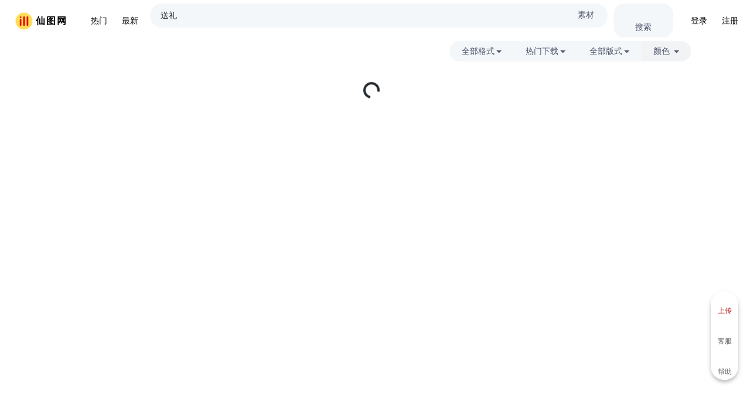

--- FILE ---
content_type: text/html; charset=utf-8
request_url: https://www.xianpic.com/index/shops/?keywords=%E9%80%81%E7%A4%BC
body_size: 1294
content:

    <!DOCTYPE html>
    <html lang="zh-CN">
    <head>
      <meta charset="UTF-8">
      <meta name="description" content="仙图网，专注高质量共享素材下载的网站！提供高品质设计源文件下载。">
      <meta name="keywords" content="仙图网,医美素材,房地产素材,设计海报,psd素材">
      <title>仙图网-优质的共享素材平台</title>
      <style>
        * {
          margin: 0;
          padding: 0;
          box-sizing: border-box;
        }
        .jump-container {
          position: fixed;
          left: 50%;
          top: 50%;
          transform: translate(-50%, -50%);
          text-align: center;
        }
        .jump-btn {
          background: #eaeaeaff;
          color: #333;
          text-decoration: none;
          padding: 10px;
          border-radius: 10px;
          display: inline-block;
          margin-bottom: 20px;
          font-size: 12px;
        }
        .progress-wrap {
          width: 300px;
          height: 12px;
          background: #f5f5f5;
          border-radius: 6px;
          overflow: hidden;
          margin: 0 auto;
        }
        .progress-bar {
          width: 0%;
          height: 100%;
          background: #df6d6d;
          border-radius: 6px;
          transition: width 0.05s linear; /* 平滑过渡 */
        }
        .progress-text {
          color: #666;
          font-size: 14px;
          margin-top: 10px;
        }
      </style>
    </head>
    <body>
      <div class="jump-container">
        <a class="jump-btn" href="/index/shops/?keywords=%E9%80%81%E7%A4%BC&rck=516">进入网页</a>
        <div class="progress-wrap">
          <div class="progress-bar" id="progressBar"></div>
        </div>
        <div class="progress-text" id="progressText">加载中... 0%</div>
      </div>
      
      <script>
        // 核心参数：总时长1秒，进度条宽度300px
        const totalTime = 1000; // 1秒
        const interval = 50; // 每50ms更新一次进度
        const totalSteps = totalTime / interval; // 总步数
        let currentStep = 0;
        
        const progressBar = document.getElementById('progressBar');
        const progressText = document.getElementById('progressText');
        
        // 定时更新进度条
        const timer = setInterval(() => {
          currentStep++;
          // 计算当前进度百分比
          const progress = Math.floor((currentStep / totalSteps) * 100);
          // 更新进度条样式和文本
          progressBar.style.width = `${progress}%`;
          progressText.textContent = `加载中... ${progress}%`;
          
          // 进度100%时自动跳转
          if (progress >= 100) {
            clearInterval(timer);
            window.location.href = '/index/shops/?keywords=%E9%80%81%E7%A4%BC&rck=516';
          }
        }, interval);
      </script>
    </body>
    </html>
  

--- FILE ---
content_type: text/html; charset=utf-8
request_url: https://www.xianpic.com/index/shops/?keywords=%E9%80%81%E7%A4%BC&rck=516
body_size: 14212
content:
<!DOCTYPE html>
<html>

<head>
    <meta charset="utf-8">
    <meta http-equiv="Content-Type" content="text/html;charset=utf-8">
    <meta http-equiv="X-UA-Compatible" content="IE=edge">
    <meta name="viewport" content="width=device-width, initial-scale=1">
    <meta name="description" content="仙图网精选海量免费高清送礼素材,送礼设计作品,送礼海报模板供您下载使用,轻松完成设计需求！">
    <meta name="keywords"
        content="送礼海报,送礼免扣元素,送礼免费素材,送礼设计素材,送礼设计模板,送礼设计作品,送礼图片免费下载">


    <title>
        送礼图片-送礼素材免费下载-仙图网
    </title>
    <script src="/assets/js/polyfill.min.js"></script>
    <script src="/assets/js/axios.min.js"></script>
    <meta name="viewport" content="width=device-width,initial-scale=1.0,user-scalable=0">
<link href="/assets/css/css.css" rel="stylesheet">
<link href="/assets/plugins/bootstrap/css/bootstrap.min.css" rel="stylesheet">
<link href="/assets/plugins/perfectscroll/perfect-scrollbar.css" rel="stylesheet">
<link href="/assets/plugins/pace/pace.css" rel="stylesheet">

<script type="module" src="/assets/js/alpinejs.min.js"></script>

<link href="/assets/css/main.white.min.css?v=1" rel="stylesheet">
<link href="/assets/css/custom.css?v=38" rel="stylesheet">

<script src="/assets/js/axios.min.js?a=1"></script>

<link rel="icon" type="image/png" sizes="32x32" href="/assets/images/logo.png" />
<link rel="icon" type="image/png" sizes="16x16" href="/assets/images/logo.png" />
<link rel="manifest" href="/manifest.json"/>
<script src="/assets/js/dayjs/dayjs.min.js"></script>
<script src="/assets/js/dayjs/utc.js"></script>
<script src="/assets/js/dayjs/zh-cn.js"></script>
<script src="/assets/js/dayjs/relativeTime.js"></script>
<script>
    dayjs.locale('zh-cn')
    dayjs.extend(window.dayjs_plugin_utc).extend(window.dayjs_plugin_relativeTime)
</script>

<script src="/assets/js/utils.js?v=51"></script>

    
<script>
  var fileserver = 'https://file.xianpic.com:82';
  var coverserver= 'https://img.xianpic.com:81';
</script>

        <link href="/assets/css/horizontal-menu/horizontal-menu.css" rel="stylesheet">
        <link href="/assets/css/shoplist.css?v=36" rel="stylesheet">
        <script src="/assets/js/bao.js?v=11"></script>
        
        <script src="/assets/js/shop.js?v=27"></script>
        <script src="/p.js?v=10"></script>
        <link rel="stylesheet" href="/assets/plugins/swiper/swiper-bundle.min.css" />
        <script src="/assets/plugins/swiper/swiper-bundle.min.js"></script>

</head>

<body>

    <div class="app horizontal-menu align-content-stretch d-flex flex-wrap" id="appContainer">
        <div class="app-container">
            <div class="app-header nav theme-gray">
    <nav class="navbar navbar-light navbar-expand-lg container-fluid">
        <div class="container-fluid">
            <div class="navbar-nav" id="navbarNav">
                <div class="logo">
                    <a href="/"><img src="/assets/images/logo.png" height="40" width="40" /><span class="hidden-on-mobile" >仙图网</span></a>
                </div>
            </div>


            <div class="d-flex hidden-on-mobile" style="margin-left:-10px;margin-right: 10px;">
                <ul class="navbar-nav">
                    <li class="nav-item ">
                        <a class="nav-link" href="/index/shops/?format=0&sort=1&color=0&direction=0" rel=”nofollow”>热门</a>
                    </li>
                    <li class="nav-item">
                        <a class="nav-link"  href="/index/shops/?format=0&sort=2&color=0&direction=0" rel=”nofollow”>最新</a>
                    </li>
                </ul>
            </div>
            <form class="d-flex nav_search pr-4" role="search" onsubmit="return subSearch(this)" id="searchForm">
                <div class="dropdown search_dropdown" style="width: 100%;margin-right:10px">
                    <input class="form-control me-2  form-control-rounded   form-control-solid" type="search"
                        placeholder="搜索作品" aria-label="Search" type="text" class="form-control" id="keywords" value=""
                        data-bs-toggle="dropdown" aria-expanded="false" autocomplete="off">
                        <div class="d-flex nav_select_type hidden-on-mobile "  >
                            <div class="dropdown ">
                                <a class="btn btn-light dropdown-toggle btn-rounded" href="#" role="button" id="nav_select_type" data-bs-toggle="dropdown" aria-expanded="false">
                                    <i class="material-icons">keyboard_arrow_down</i>素材
                                </a>
                            
                                <ul class="dropdown-menu" aria-labelledby="nav_select_type">
                                    <li><a class="dropdown-item" href="/index/shops" onclick="toSearchType(event)">素材</a></li>
                                    <li><a class="dropdown-item" href="/part/shops"  onclick="toSearchType(event)">元素</a></li>
                                    <li><a class="dropdown-item" href="/collect/collects"  onclick="toSearchType(event)">集合</a></li>
                                </ul>
                            </div>
                        </div>
                    <div class="dropdown-menu search_box"  >
                        <div class="cord" style="width:100%">
                            <div class="row history" x-data="{
                                list:[],
                                updatekey(){
                                    this.list=JSON.parse(localStorage.getItem('keys_history')) || []
                                }
                            }" x-on:updatekey.window="updatekey()" x-init="updatekey()">
                            
                                <div>
                                    <span class="catalog_title">历史</span>
                                    <template x-for="item of list">
                                        <a class="btn btn-sm btn-light btn-rounded text-dark m-1"  x-bind:href="(typeof setKey=='undefined'?'/index/shops/?keywords='+item:'#')" x-on:click="setKey(item)" x-title="item" x-text="item" x-show="item"></a>
                                    </template>
                                </div>
                            </div>
                            <div class="row" id="hot_1">
                                <div class="catalog_title">热搜</div>
                                <div class="error"></div>
                                <div class="col-xl-12 row list">

                                </div>
                            </div>
                            <div class="row" id="hot_2">
                                <div class="catalog_title">热门飙升</div>
                                <div class="error"></div>
                                <div class="col-xl-12  list">

                                </div>
                            </div>
                            <script>
                                function formatNavPreview(src){
                                    return coverserver + '/file/thumb?img=' + src + '&size=xs&max_h=400'
                                }


                                var queryHot1 = queryList('#hot_1',
                                    httpGetCache('/shop/hot_key?type=1',null,12*60*1000),
                                    function (item) {
                                        return '<a href="/index/shops/?keywords=' + item.name + '"  onclick="return setKey(\'' + item.name + '\')" class="hot_card" style="background-image:url(\'' + formatNavPreview(item.img) + '\');  background-position: ' + item.position + ';" ><div class="text">' + item.name + '</div></a>'
                                    }
                                )
                                queryHot1.query()


                                var queryHot2 = queryList('#hot_2',
                                    httpGetCache('/shop/hot_serch',null,12*60*1000),
                                    function (item) {
                                        return '<a class="btn btn-sm btn-light btn-rounded text-dark m-1" href="/index/shops/?keywords=' + item.keyword + '"  onclick="return setKey(\'' + item.keyword + '\')" >'+ item.keyword + '</a>'
                                    }
                                )
                                queryHot2.query()
                            </script>

                            <div class="search_catalog  ">
                                <div class="catalog_title">
                                    <span class="red">|</span>
                                    <span>类型</span>
                                </div>

                                <div class="catalog_content">
                                    <a class="btn btn-sm btn-link btn-rounded text-dark"
                                        href="/index/shops/?keywords=广告" onclick="return setKey('广告')" title="广告">广告</a>
                                    <a class="btn btn-sm btn-link btn-rounded text-dark"
                                        href="/index/shops/?keywords=海报" onclick="return setKey('海报')" title="海报">海报</a>
                                    <a class="btn btn-sm btn-link btn-rounded text-dark"
                                        href="/index/shops/?keywords=背景板" onclick="return setKey('背景板')"
                                        title="背景板">背景板</a>
                                    <a class="btn btn-sm btn-link btn-rounded text-dark"
                                        href="/index/shops/?keywords=电商" onclick="return setKey('电商')" title="电商">电商</a>
                                    <a class="btn btn-sm btn-link btn-rounded text-dark"
                                        href="/index/shops/?keywords=长图" onclick="return setKey('长图')" title="长图">长图</a>
                                    <a class="btn btn-sm btn-link btn-rounded text-dark"
                                        href="/index/shops/?keywords=主画面" onclick="return setKey('主画面')"
                                        title="主画面">主画面</a>
                                    <a class="btn btn-sm btn-link btn-rounded text-dark"
                                        href="/index/shops/?keywords=美陈" onclick="return setKey('美陈')" title="美陈">美陈</a>
                                    <a class="btn btn-sm btn-link btn-rounded text-dark"
                                        href="/index/shops/?keywords=插画" onclick="return setKey('插画')" title="插画">插画</a>
                                    <a class="btn btn-sm btn-link btn-rounded text-dark"
                                        href="/index/shops/?keywords=包装" onclick="return setKey('包装')" title="包装">包装</a>
                                    <a class="btn btn-sm btn-link btn-rounded text-dark"
                                        href="/index/shops/?keywords=VI" onclick="return setKey('VI')" title="VI">VI</a>
                                    <a class="btn btn-sm btn-link btn-rounded text-dark"
                                        href="/index/shops/?keywords=展架" onclick="return setKey('展架')" title="展架">展架</a>
                                    <a class="btn btn-sm btn-link btn-rounded text-dark"
                                        href="/index/shops/?keywords=Banner" onclick="return setKey('Banner')"
                                        title="Banner">Banner</a>
                                    <a class="btn btn-sm btn-link btn-rounded text-dark"
                                        href="/index/shops/?keywords=手举牌" onclick="return setKey('手举牌')"
                                        title="手举牌">手举牌</a>
                                    <a class="btn btn-sm btn-link btn-rounded text-dark"
                                        href="/index/shops/?keywords=网站" onclick="return setKey('网站')" title="网站">网站</a>
                                    <a class="btn btn-sm btn-link btn-rounded text-dark"
                                        href="/index/shops/?keywords=UI" onclick="return setKey('UI')" title="UI">UI</a>
                                    <a class="btn btn-sm btn-link btn-rounded text-dark"
                                        href="/index/shops/?keywords=画册" onclick="return setKey('画册')" title="画册">画册</a>
                                    <a class="btn btn-sm btn-link btn-rounded text-dark"
                                        href="/index/shops/?keywords=文化墙" onclick="return setKey('文化墙')"
                                        title="文化墙">文化墙</a>
                                    <a class="btn btn-sm btn-link btn-rounded text-dark"
                                        href="/index/shops/?keywords=折页" onclick="return setKey('折页')" title="折页">折页</a>
                                    <a class="btn btn-sm btn-link btn-rounded text-dark"
                                        href="/index/shops/?keywords=九宫格" onclick="return setKey('九宫格')"
                                        title="九宫格">九宫格</a>
                                    <a class="btn btn-sm btn-link btn-rounded text-dark"
                                        href="/index/shops/?keywords=门头" onclick="return setKey('门头')" title="门头">门头</a>
                                    <a class="btn btn-sm btn-link btn-rounded text-dark"
                                        href="/index/shops/?keywords=PPT" onclick="return setKey('PPT')"
                                        title="PPT">PPT</a>
                                </div>
                                <div class="catalog_title">
                                    <span class="red">|</span>
                                    <span>主题</span>
                                </div>

                                <div class="catalog_content">
                                    <a class="btn btn-sm btn-link btn-rounded text-dark"
                                        href="/index/shops/?keywords=地产" onclick="return setKey('地产')" title="地产">地产</a>
                                    <a class="btn btn-sm btn-link btn-rounded text-dark"
                                        href="/index/shops/?keywords=医美" onclick="return setKey('医美')" title="医美">医美</a>
                                    <a class="btn btn-sm btn-link btn-rounded text-dark"
                                        href="/index/shops/?keywords=旅游" onclick="return setKey('旅游')" title="旅游">旅游</a>
                                    <a class="btn btn-sm btn-link btn-rounded text-dark"
                                        href="/index/shops/?keywords=活动" onclick="return setKey('活动')" title="活动">活动</a>
                                    <a class="btn btn-sm btn-link btn-rounded text-dark"
                                        href="/index/shops/?keywords=招聘" onclick="return setKey('招聘')" title="招聘">招聘</a>
                                    <a class="btn btn-sm btn-link btn-rounded text-dark"
                                        href="/index/shops/?keywords=汽车" onclick="return setKey('汽车')" title="汽车">汽车</a>
                                    <a class="btn btn-sm btn-link btn-rounded text-dark"
                                        href="/index/shops/?keywords=教育" onclick="return setKey('教育')" title="教育">教育</a>
                                    <a class="btn btn-sm btn-link btn-rounded text-dark"
                                        href="/index/shops/?keywords=节气" onclick="return setKey('节气')" title="节气">节气</a>
                                    <a class="btn btn-sm btn-link btn-rounded text-dark"
                                        href="/index/shops/?keywords=节日" onclick="return setKey('节日')" title="节日">节日</a>
                                    <a class="btn btn-sm btn-link btn-rounded text-dark"
                                        href="/index/shops/?keywords=直播" onclick="return setKey('直播')" title="直播">直播</a>
                                    <a class="btn btn-sm btn-link btn-rounded text-dark"
                                        href="/index/shops/?keywords=城市" onclick="return setKey('城市')" title="城市">城市</a>
                                    <a class="btn btn-sm btn-link btn-rounded text-dark"
                                        href="/index/shops/?keywords=科技" onclick="return setKey('科技')" title="科技">科技</a>
                                    <a class="btn btn-sm btn-link btn-rounded text-dark"
                                        href="/index/shops/?keywords=防疫" onclick="return setKey('防疫')" title="防疫">防疫</a>
                                    <a class="btn btn-sm btn-link btn-rounded text-dark"
                                        href="/index/shops/?keywords=会议" onclick="return setKey('会议')" title="会议">会议</a>
                                    <a class="btn btn-sm btn-link btn-rounded text-dark"
                                        href="/index/shops/?keywords=人物" onclick="return setKey('人物')" title="人物">人物</a>
                                    <a class="btn btn-sm btn-link btn-rounded text-dark"
                                        href="/index/shops/?keywords=邀请函" onclick="return setKey('邀请函')"
                                        title="邀请函">邀请函</a>
                                    <a class="btn btn-sm btn-link btn-rounded text-dark"
                                        href="/index/shops/?keywords=运动" onclick="return setKey('运动')" title="运动">运动</a>
                                    <a class="btn btn-sm btn-link btn-rounded text-dark"
                                        href="/index/shops/?keywords=发布会" onclick="return setKey('发布会')"
                                        title="发布会">发布会</a>
                                    <a class="btn btn-sm btn-link btn-rounded text-dark"
                                        href="/index/shops/?keywords=美食" onclick="return setKey('美食')" title="美食">美食</a>
                                    <a class="btn btn-sm btn-link btn-rounded text-dark"
                                        href="/index/shops/?keywords=促销" onclick="return setKey('促销')" title="促销">促销</a>
                                    <a class="btn btn-sm btn-link btn-rounded text-dark"
                                        href="/index/shops/?keywords=周年庆" onclick="return setKey('周年庆')"
                                        title="周年庆">周年庆</a>
                                    <a class="btn btn-sm btn-link btn-rounded text-dark"
                                        href="/index/shops/?keywords=早安" onclick="return setKey('早安')" title="早安">早安</a>
                                </div>
                                <div class="catalog_title">
                                    <span class="red">|</span>
                                    <span>风格</span>
                                </div>

                                <div class="catalog_content">
                                    <a class="btn btn-sm btn-link btn-rounded text-dark"
                                        href="/index/shops/?keywords=中式" onclick="return setKey('中式')" title="中式">中式</a>
                                    <a class="btn btn-sm btn-link btn-rounded text-dark"
                                        href="/index/shops/?keywords=高端" onclick="return setKey('高端')" title="高端">高端</a>
                                    <a class="btn btn-sm btn-link btn-rounded text-dark"
                                        href="/index/shops/?keywords=国潮" onclick="return setKey('国潮')" title="国潮">国潮</a>
                                    <a class="btn btn-sm btn-link btn-rounded text-dark"
                                        href="/index/shops/?keywords=大字报" onclick="return setKey('大字报')"
                                        title="大字报">大字报</a>
                                    <a class="btn btn-sm btn-link btn-rounded text-dark"
                                        href="/index/shops/?keywords=中国风" onclick="return setKey('中国风')"
                                        title="中国风">中国风</a>
                                    <a class="btn btn-sm btn-link btn-rounded text-dark"
                                        href="/index/shops/?keywords=质感" onclick="return setKey('质感')" title="质感">质感</a>
                                    <a class="btn btn-sm btn-link btn-rounded text-dark"
                                        href="/index/shops/?keywords=红金" onclick="return setKey('红金')" title="红金">红金</a>
                                    <a class="btn btn-sm btn-link btn-rounded text-dark"
                                        href="/index/shops/?keywords=黑金" onclick="return setKey('黑金')" title="黑金">黑金</a>
                                    <a class="btn btn-sm btn-link btn-rounded text-dark"
                                        href="/index/shops/?keywords=镭射" onclick="return setKey('镭射')" title="镭射">镭射</a>
                                    <a class="btn btn-sm btn-link btn-rounded text-dark"
                                        href="/index/shops/?keywords=创意" onclick="return setKey('创意')" title="创意">创意</a>
                                    <a class="btn btn-sm btn-link btn-rounded text-dark"
                                        href="/index/shops/?keywords=系列" onclick="return setKey('系列')" title="系列">系列</a>
                                </div>
                                <div class="catalog_title">
                                    <span class="red">|</span>
                                    <span>地产</span>
                                </div>

                                <div class="catalog_content">
                                    <a class="btn btn-sm btn-link btn-rounded text-dark"
                                        href="/index/shops/?keywords=价值点" onclick="return setKey('价值点')"
                                        title="价值点">价值点</a>
                                    <a class="btn btn-sm btn-link btn-rounded text-dark"
                                        href="/index/shops/?keywords=热销" onclick="return setKey('热销')" title="热销">热销</a>
                                    <a class="btn btn-sm btn-link btn-rounded text-dark"
                                        href="/index/shops/?keywords=倒计时" onclick="return setKey('倒计时')"
                                        title="倒计时">倒计时</a>
                                    <a class="btn btn-sm btn-link btn-rounded text-dark"
                                        href="/index/shops/?keywords=车位" onclick="return setKey('车位')" title="车位">车位</a>
                                    <a class="btn btn-sm btn-link btn-rounded text-dark"
                                        href="/index/shops/?keywords=单页" onclick="return setKey('单页')" title="单页">单页</a>
                                    <a class="btn btn-sm btn-link btn-rounded text-dark"
                                        href="/index/shops/?keywords=楼书" onclick="return setKey('楼书')" title="楼书">楼书</a>
                                    <a class="btn btn-sm btn-link btn-rounded text-dark"
                                        href="/index/shops/?keywords=商业" onclick="return setKey('商业')" title="商业">商业</a>
                                    <a class="btn btn-sm btn-link btn-rounded text-dark"
                                        href="/index/shops/?keywords=围挡" onclick="return setKey('围挡')" title="围挡">围挡</a>
                                    <a class="btn btn-sm btn-link btn-rounded text-dark"
                                        href="/index/shops/?keywords=户型" onclick="return setKey('户型')" title="户型">户型</a>
                                    <a class="btn btn-sm btn-link btn-rounded text-dark"
                                        href="/index/shops/?keywords=商铺" onclick="return setKey('商铺')" title="商铺">商铺</a>
                                    <a class="btn btn-sm btn-link btn-rounded text-dark"
                                        href="/index/shops/?keywords=开盘" onclick="return setKey('开盘')" title="开盘">开盘</a>
                                    <a class="btn btn-sm btn-link btn-rounded text-dark"
                                        href="/index/shops/?keywords=三宫格" onclick="return setKey('三宫格')"
                                        title="三宫格">三宫格</a>
                                    <a class="btn btn-sm btn-link btn-rounded text-dark"
                                        href="/index/shops/?keywords=销冠" onclick="return setKey('销冠')" title="销冠">销冠</a>
                                    <a class="btn btn-sm btn-link btn-rounded text-dark"
                                        href="/index/shops/?keywords=学区" onclick="return setKey('学区')" title="学区">学区</a>
                                    <a class="btn btn-sm btn-link btn-rounded text-dark"
                                        href="/index/shops/?keywords=物业" onclick="return setKey('物业')" title="物业">物业</a>
                                    <a class="btn btn-sm btn-link btn-rounded text-dark"
                                        href="/index/shops/?keywords=喜报" onclick="return setKey('喜报')" title="喜报">喜报</a>
                                </div>
                            </div>
               

                        </div>
                    </div>
                </div>

                <button    id="qdBtn" type="submit" style="width: 110px;" class="btn btn-light  btn-rounded hidden-on-mobile"><i
                        class="material-icons">search</i>搜索</button>


            </form>
            <div class="hidden-on-mobile" style="width: 20PX;"></div>

            <div class="d-flex">
                <ul class="navbar-nav">
                    
                            <li class="nav-item">
                                <a class="nav-link" href="/index/sign-in" rel=”nofollow”>登录</a>
                            </li>
                            <li class="nav-item">
                                <a class="nav-link hidden-on-mobile"  href="/index/sign-up" rel=”nofollow”>注册</a>
                            </li>
                            
                </ul>
            </div>


        </div>


    </nav>
</div>
<!-- record Modal -->
<div class="modal fade " id="recordsModal" tabindex="-1" aria-labelledby="recordsLabel"
aria-hidden="true">
<div class="modal-dialog modal-dialog-centered">
    <div class="modal-content">
        <div class="modal-header">
            <h5 class="modal-title" id="recordsLabel">下载记录</h5>
            <div class="badge bg-light text-black-50">
                记录直供展示不能下载
            </div>
            <button type="button" class="btn-close" data-bs-dismiss="modal"
                aria-label="Close"></button>
        </div>
     
        <div class="modal-body">
            <div id="records">

                <div class='error'></div>
                <div class="spinner-border loading" role="status"><span
                        class="visually-hidden">加载中...</span></div>
                <ul class="list-group list-group-flush record list">
                    <!-- <li class="list-group-item">An item</li> -->
                </ul>
                <div class='nomore hide'>无记录</div>
            </div>
        </div>
   
        <div class="modal-footer">
            <button type="button" class="btn btn-secondary" data-bs-dismiss="modal">关闭</button>
        </div>
    </div>
</div>
</div>


<div class="modal fade " id="concatsModal" tabindex="-1" aria-labelledby="concatLinkLabel"
aria-hidden="true">
<div class="modal-dialog modal-dialog-centered modal-xl">
    <div class="modal-content">
        <div class="modal-header">
            <h5 class="modal-title" id="concatLinkLabel">赞助充值</h5>
            
            <button type="button" class="btn-close" data-bs-dismiss="modal"
                aria-label="Close"></button>
        </div>
        <div class="modal-body">
            <div class="col-12">
                <iframe id="shop_iframe"  style="border:none;width:100%;height:420px"></iframe>
            
            </div>

            <div id="concats">
                <div class='error'></div>
        
                <hr>
                <span>充值记录</span>
                <div class="badge bg-light text-black-50">
                    仅支持查看今年的记录
                </div>
                <div class="table-y"  x-data="infiniteScroll({
                    query(page){
                        this.loading = true;  
                        return axios.get('/pay/records?page=' + page).then(res => {
                            this.loading = false;
                            let data=res.data 
                            if (res.data.status != 0) {
                                this.error = '获取数据失败'
                                return false;
                            }
                            this.pageTotal = +data.pageTotal
                            this.page = +data.currentPage  
                            if(data.list.length>0){ 
                                let newList=data.list.map(item=>{
                                    item.add_time_show=showTime(item.add_time)
                                    return item
                                })
                                this.list=this.list.concat(newList)  
                            }
                        })
                    }
                })" x-init="initList('#pay_record_load_more',true)">          
                    <div class='error' x-show="error">
                        <div class="alert alert-danger alert-style-light" role="alert"
                            x-text="error"></div>
                    </div>
                    <table class="table" >
                        <thead>
                            <tr>  
                                <th scope="col">订单号</th>
                                <th scope="col">商品</th>
                                <th scope="col">金额</th>
                                <th scope="col">状态</th>
                                <th scope="col">下单时间</th>
                                <th scope="col">支付时间</th>
                                <th scope="col">操作</th>
                            </tr>
                        </thead>
                        <tbody class="list"> 
                            <template x-for="item in list"> 
                                <tr>
                                    <td x-text="item.order_id"></td><td x-text="item.shop_name"></td><td x-text="item.fee/100"></td><td x-text="item.status"></td><td x-text="item.order_time"></td><td x-text="item.pay_time"></td>
                   
                                    <td><a class="btn" x-bind:href="'/index/work_order?pid='+item.order_id+'&type=6'">投诉</a> <a target="_blank" x-show="item.status=='完成'" class="btn btn-success" x-bind:href="'/index/order_pdf?pid='+item.order_id">生成账单</a></td>
                                </tr>
                            </template>
                        </tbody>
                    </table>
                    <div id="pay_record_load_more" style="margin: 0 auto; width: 40px;">
                        <div class="spinner-border loading" role="status"><span
                                class="visually-hidden">加载中...</span></div>
                    </div>
                    <div class='nomore shop_page' x-show="!loading && page>=pageTotal">没有更多了~ 仅支持查看今年的记录</div>
                </div> 
            </div>
        </div>
        <div class="modal-footer">
            <button type="button" class="btn btn-secondary" data-bs-dismiss="modal">关闭</button>
        </div>
    </div>
</div>
</div>

<script>
    function payCom(order_id){
        location.reload();
    }
    var concatsModal=document.getElementById("concatsModal")
    concatsModal.addEventListener('shown.bs.modal', function () {
        console.log('show')
        var target=document.getElementById("shop_iframe")
        //code="+codeInfo.value.code+"&
        var src="/pay/shop?mark=xianpic"
        target.setAttribute("src",src)
    })

    // concatsModal.addEventListener('hide.bs.modal', function () {
    //     console.log('hide')
    // })

</script>

<script src="/assets/js/records.js?v=10"></script>
<script>
    var keywrodBao = bao("");

    var search_link = true;
    function subSearch(target) {
        var value = target.elements.keywords.value;
        if (search_link) {
            setTimeout(() => {
                location.href = "/index/shops?keywords=" + value
            })
        } else {
            keywrodBao.value = value
        }
        return false
    }
    keywrodBao.watchRun(function (v) {
        var input = document.querySelector("#keywords")
        input.value = v;
        input.setAttribute('value', v);
    })
    function addKeyHis(key) {
        let hisStr=localStorage.getItem('keys_history')
        if (!hisStr) {
            localStorage.setItem('keys_history', JSON.stringify([key]))
        } else {
            let hiskeys=JSON.parse(hisStr)
            hiskeys=hiskeys.filter(item=>item!=key);
            hiskeys.unshift(key)
            hiskeys=hiskeys.slice(0,20)
            localStorage.setItem('keys_history', JSON.stringify(hiskeys))
        }
    }

    function toSearchType(e) {
        e.preventDefault()
        let value =   keywrodBao.value;
        let base= e.target.getAttribute('href')
        location.href =base+"?keywords=" + value
    }
</script>


                <script>
                    search_link = false;
                </script>

                <div class="app-content">
                    <div class="content-wrapper">
                        <div class="container-fluid">
                            <div class="list_tools_height">
                                <div class="list_tools" id="list_tools">
                                    <div class="container">
                                        <div class="tools-row tools-between pb-3">
                                            <div class="row-left">
                                                <div class="btn-group" role="group" aria-label="Basic example">
                                                    <!-- <a class="btn btn-light btn-rounded" href="#"  >
                                                    模特
                                                </a> -->
                                                </div>
                                            </div>
                                            <div>
                                                <div class="btn-group" role="group" aria-label="Basic example">
                                                    <div class="btn-group" role="group" id="formatDropdown">
                                                        <a class="btn btn-light btn-rounded dropdown-toggle" href="#"
                                                            role="button" id="dropdownFormat" data-bs-toggle="dropdown"
                                                            aria-expanded="false" b-text="format">
                                                            全部格式
                                                        </a>
                                                        <ul class="dropdown-menu" aria-labelledby="dropdownFormat">
                                                            <li><a class="dropdown-item" href="#" b-active="0">全部格式</a>
                                                            </li>
                                                            <li><a class="dropdown-item" href="#" b-active="1">PSD</a>
                                                            </li>
                                                            <li><a class="dropdown-item" href="#" b-active="2">AI</a>
                                                            </li>
                                                            <li><a class="dropdown-item" href="#" b-active="3">CDR</a>
                                                            </li>
                                                            <li><a class="dropdown-item" href="#" b-active="4">PPT</a>
                                                            </li>
                                                            <li><a class="dropdown-item" href="#" b-active="5">PDF</a>
                                                            </li>
                                                            <li><a class="dropdown-item" href="#"
                                                                    b-active="6">SKETCH</a></li>
                                                            <li><a class="dropdown-item" href="#" b-active="100">其他</a>
                                                            </li>
                                                        </ul>
                                                    </div>
                                                    <div class="btn-group" role="group" id="orderDropdown">
                                                        <a class="btn btn-light btn-rounded dropdown-toggle" href="#"
                                                            role="button" id="dropdownOrder" data-bs-toggle="dropdown"
                                                            aria-expanded="false" b-text="order">
                                                            热门
                                                        </a>

                                                        <ul class="dropdown-menu" aria-labelledby="dropdownOrder">
                                                            <li><a class="dropdown-item" href="#" b-active="0">推荐排序</a>
                                                            </li>
                                                            <li><a class="dropdown-item" href="#" b-active="1">热门下载</a>
                                                            </li>
                                                            <li><a class="dropdown-item" href="#" b-active="2">最新上传</a>
                                                            </li>
                                                            <li><a class="dropdown-item" href="#" b-active="3">总下载量</a>
                                                            </li> 
                                                        </ul>
                                                    </div>
                                                    <div class="btn-group hidden-on-mobile" role="group"
                                                        id="dirDropdown">
                                                        <a class="btn btn-light btn-rounded dropdown-toggle" href="#"
                                                            role="button" id="dropdowndir" data-bs-toggle="dropdown"
                                                            aria-expanded="false" b-text="direction">
                                                            全部版式
                                                        </a>

                                                        <ul class="dropdown-menu" aria-labelledby="dropdowndir">
                                                            <li><a class="dropdown-item" href="#" b-active="0">全部版式</a>
                                                            </li>
                                                            <li><a class="dropdown-item" href="#" b-active="2">竖版</a>
                                                            </li>
                                                            <li><a class="dropdown-item" href="#" b-active="1">横板</a>
                                                            </li>
                                                        </ul>
                                                    </div>

                                                    <div class="btn-group " role="group" id="colorDropdown">
                                                        <a class="btn btn-light btn-rounded dropdown-toggle" href="#"
                                                            role="button" id="dropdownColor" data-bs-toggle="dropdown"
                                                            aria-expanded="false">
                                                            颜色
                                                        </a>

                                                        <div class="dropdown-menu " aria-labelledby="dropdownColor">
                                                            <div class="color-row">
                                                                <a class="color-item active" title="全部" href="#"
                                                                    style="background:#eeeeee;" b-active="0"><svg xmlns="http://www.w3.org/2000/svg" viewBox="0 0 100 100" width="100%" height="100%">
                                                                        <circle cx="50" cy="50" r="45" stroke="#CD0401" stroke-width="10" fill="white" />
                                                                        <line x1="15" y1="15" x2="85" y2="85" stroke="#CD0401" stroke-width="10" />
                                                                      </svg></a>
                                                                <a class="color-item " title="红色" href="#"
                                                                    style="background:#CD0401;" b-active="1"></a>
                                                                <a class="color-item" title="橙色"  href="#"
                                                                    style="background:#F38F00;" b-active="2"></a>
                                                                <a class="color-item" title="黄色"  href="#"
                                                                    style="background:#F1E001;" b-active="3"></a>
                                                                <a class="color-item" title="绿色"  href="#"
                                                                    style="background:#5DC801;" b-active="4"></a>
                                                                <a class="color-item" title="青色"  href="#"
                                                                    style="background:#4bded3;" b-active="5"></a>
                                                                <a class="color-item"  title="蓝色" href="#"
                                                                    style="background:#007CFF;" b-active="6"></a>
                                                                <a class="color-item" title="紫色" href="#"
                                                                    style="background:#9B40D8;" b-active="7"></a>
                                                                <a class="color-item" title="棕色" href="#"
                                                                    style="background:#8B531B;" b-active="8"></a>
                                                                <a class="color-item" title="黑色" href="#"
                                                                    style="background:#000000;" b-active="9"></a>
                                                                <a class="color-item" title="灰色" href="#"
                                                                    style="background:#989898;" b-active="10"></a>
                                                                <a class="color-item" title="白色" href="#"
                                                                    style="background:#ededed;border: 2px solid rgb(128, 128, 128);" b-active="11"> </a>
                                                            </div>
                                                        </div>
                                                    </div>


                                                </div>
                                                <button class="btn btn-light btn-rounded hidden-on-mobile"
                                                    onclick="toLastPage()" id="lastPageBtn" data-bs-toggle="tooltip"
                                                    data-bs-placement="bottom" title="上次的浏览位置">上次浏览:1页</button>
                                            </div>


                                        </div>


                                    </div>
                                    <div class="ps__rail-x" style="left: 0px; bottom: 0px;">
                                        <div class="ps__thumb-x" tabindex="0" style="left: 0px; width: 0px;"></div>
                                    </div>
                                    <div class="ps__rail-y" style="top: 0px; right: 0px;">
                                        <div class="ps__thumb-y" tabindex="0" style="top: 0px; height: 0px;"></div>
                                    </div>
                                </div>
                            </div>
                            <div x-data="{
                                list:[],
                                query(){
                                    httpGetCache('/web/notice',null,5*60*1000).then(res=>{
                                        if(res.data.status==0){
                                            this.list=res.data.list
                                            console.log(this)
                                        } 
                                    })
                                }
                                }" x-init="query();">
                                <template x-for="item in list">
                                    <div class="alert alert-custom  alert-danger" role="alert">
                                        <img style="margin-right:10px;" x-bind:src="item.img">
                                        <h3 x-html="item.title"></h3>
                                        <a x-html="item.content"></a>
                                    </div>
                                </template>
                            </div>
                            <div id="plug"></div>
                            <div class="card text-center hide" id="codeErrorCard">
                                <div class="card-body">
                                    <h5 class="card-title" id="codeErrorText"></h5>
                                </div>
                            </div>

                            <div class="alert alert-custom hide" role="alert" id="errorCard">
                                <div class="custom-alert-icon icon-danger"><i class="material-icons-outlined">done</i>
                                </div>
                                <div class="alert-content">
                                    <span class="alert-title">错误</span>
                                    <span class="alert-text" id="errorText"></span>
                                </div>
                            </div>



                        </div>


                        <div id="shop_list" class="shop_list">
                            <div class='error'></div>

                            <div class="list ">
                                <ul class="shop_item_list">
                                    
                                        <div class="shop_card">
<a href="/index/detail/840842" target="_blank">
        <img title="仙图网-地产礼拍活动易拉宝展架" alt="仙图网-地产礼拍活动易拉宝展架" src="https://img.xianpic.com:81/file/thumb?img=/imgs/txb/txBXehNXkP.jpg&size=xs&max_h=800" >
        地产礼拍活动易拉宝展架
</a>

<a target="_blank" href="/index/user/1286110"  class="user_link" >铁臂阿童木</a>

</div>
                                    
                                        <div class="shop_card">
<a href="/index/detail/1040257" target="_blank">
        <img title="仙图网-青稞鲍鱼包装礼盒" alt="仙图网-青稞鲍鱼包装礼盒" src="https://img.xianpic.com:81/file/thumb?img=/upload/2024-05-17/1715926720158_7495.jpg&size=xs&max_h=800" >
        青稞鲍鱼包装礼盒
</a>

<a target="_blank" href="/index/user/12437507"  class="user_link" >@IN</a>

</div>
                                    
                                        <div class="shop_card">
<a href="/index/detail/1024516" target="_blank">
        <img title="仙图网-中秋节贺卡" alt="仙图网-中秋节贺卡" src="https://img.xianpic.com:81/file/thumb?img=/imgs/fy6/fy6MsrbYbz.jpg&size=xs&max_h=800" >
        中秋节贺卡
</a>

<a target="_blank" href="/index/user/12311323"  class="user_link" >捌????</a>

</div>
                                    
                                        <div class="shop_card">
<a href="/index/detail/976474" target="_blank">
        <img title="仙图网-医美口腔2周年店庆长图" alt="仙图网-医美口腔2周年店庆长图" src="https://img.xianpic.com:81/file/thumb?img=/upload/2022-11-29/1669692296594_8389.jpg&size=xs&max_h=800" >
        医美口腔2周年店庆长图
</a>

<a target="_blank" href="/index/user/12402334"  class="user_link" ></a>

</div>
                                    
                                        <div class="shop_card">
<a href="/index/detail/978903" target="_blank">
        <img title="仙图网-家装系列单图" alt="仙图网-家装系列单图" src="https://img.xianpic.com:81/file/thumb?img=/imgs/p3h/P3hMz5wkQb.jpg&size=xs&max_h=800" >
        家装系列单图
</a>

<a target="_blank" href="/index/user/1269894"  class="user_link" >R.LING</a>

</div>
                                    
                                        <div class="shop_card">
<a href="/index/detail/959930" target="_blank">
        <img title="仙图网-地产点赞送礼活动单图" alt="仙图网-地产点赞送礼活动单图" src="https://img.xianpic.com:81/file/thumb?img=/imgs/hws/HwScWxQWsi.jpg&size=xs&max_h=800" >
        地产点赞送礼活动单图
</a>

<a target="_blank" href="/index/user/1259193"  class="user_link" >小腿</a>

</div>
                                    
                                        <div class="shop_card">
<a href="/index/detail/1018166" target="_blank">
        <img title="仙图网-地产促销海报" alt="仙图网-地产促销海报" src="https://img.xianpic.com:81/file/thumb?img=/imgs/yta/YTaE4A8PrH.jpg&size=xs&max_h=800" >
        地产促销海报
</a>

<a target="_blank" href="/index/user/1256879"  class="user_link" >汉堡王</a>

</div>
                                    
                                        <div class="shop_card">
<a href="/index/detail/839416" target="_blank">
        <img title="仙图网-节日活动招商造势礼品海报" alt="仙图网-节日活动招商造势礼品海报" src="https://img.xianpic.com:81/file/thumb?img=/imgs/rht/rhTmAGaYf3.jpg&size=xs&max_h=800" >
        节日活动招商造势礼品海报
</a>

<a target="_blank" href="/index/user/12132863"  class="user_link" >小钱钱</a>

</div>
                                    
                                        <div class="shop_card">
<a href="/index/detail/279524" target="_blank">
        <img title="仙图网-奥运会热点助力送好礼活动海报" alt="仙图网-奥运会热点助力送好礼活动海报" src="https://img.xianpic.com:81/file/thumb?img=/imgs/h5p/h5pWktJhHW.jpg&size=xs&max_h=800" >
        奥运会热点助力送好礼活动海报
</a>

<a target="_blank" href="/index/user/1210561"  class="user_link" >哈鲁托</a>

</div>
                                    
                                        <div class="shop_card">
<a href="/index/detail/553628" target="_blank">
        <img title="仙图网-礼拍活动背景板" alt="仙图网-礼拍活动背景板" src="https://img.xianpic.com:81/file/thumb?img=/imgs/b5y/B5YSjWkNJA.jpg&size=xs&max_h=800" >
        礼拍活动背景板
</a>

<a target="_blank" href="/index/user/12313160"  class="user_link" >阿星</a>

</div>
                                    
                                        <div class="shop_card">
<a href="/index/detail/386112" target="_blank">
        <img title="仙图网-盲盒活动飞机稿" alt="仙图网-盲盒活动飞机稿" src="https://img.xianpic.com:81/file/thumb?img=/imgs/72t/72thYZGDSrXM.jpg&size=xs&max_h=800" >
        盲盒活动飞机稿
</a>

<a target="_blank" href="/index/user/12396570"  class="user_link" >盼儿</a>

</div>
                                    
                                        <div class="shop_card">
<a href="/index/detail/1017168" target="_blank">
        <img title="仙图网-普洱茶叶详情页" alt="仙图网-普洱茶叶详情页" src="https://img.xianpic.com:81/file/thumb?img=/imgs/zzc/zZck8a5Tka.jpg&size=xs&max_h=800" >
        普洱茶叶详情页
</a>

<a target="_blank" href="/index/user/12180498"  class="user_link" >银色子弹</a>

</div>
                                    
                                        <div class="shop_card">
<a href="/index/detail/1016469" target="_blank">
        <img title="仙图网-房地产活动购房节海报" alt="仙图网-房地产活动购房节海报" src="https://img.xianpic.com:81/file/thumb?img=/imgs/zxi/zXi2t2rQ4Y.jpg&size=xs&max_h=800" >
        房地产活动购房节海报
</a>

<a target="_blank" href="/index/user/1212198"  class="user_link" >瓦韦</a>

</div>
                                    
                                        <div class="shop_card">
<a href="/index/detail/957903" target="_blank">
        <img title="仙图网-加油卡老带新海报" alt="仙图网-加油卡老带新海报" src="https://img.xianpic.com:81/file/thumb?img=/imgs/qsb/Qsbf8SMEyR.jpg&size=xs&max_h=800" >
        加油卡老带新海报
</a>

<a target="_blank" href="/index/user/12280774"  class="user_link" >不想秃头的小设计</a>

</div>
                                    
                                        <div class="shop_card">
<a href="/index/detail/1028619" target="_blank">
        <img title="仙图网-感恩节" alt="仙图网-感恩节" src="https://img.xianpic.com:81/file/thumb?img=/upload/2023-11-12/1699770089505_5069.jpg&size=xs&max_h=800" >
        感恩节
</a>

<a target="_blank" href="/index/user/12424984"  class="user_link" ></a>

</div>
                                    
                                        <div class="shop_card">
<a href="/index/detail/908286" target="_blank">
        <img title="仙图网-地产加油卡系列海报" alt="仙图网-地产加油卡系列海报" src="https://img.xianpic.com:81/file/thumb?img=/imgs/wna/wnaMYmaZrh.jpg&size=xs&max_h=800" >
        地产加油卡系列海报
</a>

<a target="_blank" href="/index/user/121369"  class="user_link" >七海</a>

</div>
                                    
                                        <div class="shop_card">
<a href="/index/detail/962680" target="_blank">
        <img title="仙图网-中秋国庆活动有礼红金海报展板" alt="仙图网-中秋国庆活动有礼红金海报展板" src="https://img.xianpic.com:81/file/thumb?img=/imgs/yzs/yzsWiRk8KX.jpg&size=xs&max_h=800" >
        中秋国庆活动有礼红金海报展板
</a>

<a target="_blank" href="/index/user/1266465"  class="user_link" >之问</a>

</div>
                                    
                                        <div class="shop_card">
<a href="/index/detail/975754" target="_blank">
        <img title="仙图网-世界杯海报" alt="仙图网-世界杯海报" src="https://img.xianpic.com:81/file/thumb?img=/imgs/g2y/G2Yr6iY8SE.jpg&size=xs&max_h=800" >
        世界杯海报
</a>

<a target="_blank" href="/index/user/1260111"  class="user_link" >木美子</a>

</div>
                                    
                                        <div class="shop_card">
<a href="/index/detail/952449" target="_blank">
        <img title="仙图网-签到有礼赠品海报" alt="仙图网-签到有礼赠品海报" src="https://img.xianpic.com:81/file/thumb?img=/imgs/zr4/ZR4mHSNAFZ.jpg&size=xs&max_h=800" >
        签到有礼赠品海报
</a>

<a target="_blank" href="/index/user/1228260"  class="user_link" >娜娜</a>

</div>
                                    
                                        <div class="shop_card">
<a href="/index/detail/978148" target="_blank">
        <img title="仙图网-成交送苹果手机活动海报" alt="仙图网-成交送苹果手机活动海报" src="https://img.xianpic.com:81/file/thumb?img=/imgs/76r/76rACb2yeK.jpg&size=xs&max_h=800" >
        成交送苹果手机活动海报
</a>

<a target="_blank" href="/index/user/1227374"  class="user_link" >米基奥</a>

</div>
                                    
                                        <div class="shop_card">
<a href="/index/detail/1028778" target="_blank">
        <img title="仙图网-感恩节" alt="仙图网-感恩节" src="https://img.xianpic.com:81/file/thumb?img=/upload/2023-11-14/1699899043867_7814.jpg&size=xs&max_h=800" >
        感恩节
</a>

<a target="_blank" href="/index/user/12424984"  class="user_link" ></a>

</div>
                                    
                                        <div class="shop_card">
<a href="/index/detail/1016299" target="_blank">
        <img title="仙图网-地产送礼五重礼海报" alt="仙图网-地产送礼五重礼海报" src="https://img.xianpic.com:81/file/thumb?img=/imgs/sm3/sM33Zhk4ka.jpg&size=xs&max_h=800" >
        地产送礼五重礼海报
</a>

<a target="_blank" href="/index/user/1237198"  class="user_link" >青梅染雪</a>

</div>
                                    
                                        <div class="shop_card">
<a href="/index/detail/980055" target="_blank">
        <img title="仙图网-春节活动长图" alt="仙图网-春节活动长图" src="https://img.xianpic.com:81/file/thumb?img=/imgs/zzp/zZpH5XSTAS.jpg&size=xs&max_h=800" >
        春节活动长图
</a>

<a target="_blank" href="/index/user/12110563"  class="user_link" >月月花</a>

</div>
                                    
                                        <div class="shop_card">
<a href="/index/detail/307232" target="_blank">
        <img title="仙图网-平安夜及圣诞节海报" alt="仙图网-平安夜及圣诞节海报" src="https://img.xianpic.com:81/file/thumb?img=/imgs/bdt/bdT5dZBX2d.jpg&size=xs&max_h=800" >
        平安夜及圣诞节海报
</a>

<a target="_blank" href="/index/user/121026"  class="user_link" >阿苏纳</a>

</div>
                                    
                                        <div class="shop_card">
<a href="/index/detail/517366" target="_blank">
        <img title="仙图网-地产车位海报" alt="仙图网-地产车位海报" src="https://img.xianpic.com:81/file/thumb?img=/imgs/343/343j6mB5Z4FF.jpg&size=xs&max_h=800" >
        地产车位海报
</a>

<a target="_blank" href="/index/user/12120118"  class="user_link" >小缪</a>

</div>
                                    
                                        <div class="shop_card">
<a href="/index/detail/954731" target="_blank">
        <img title="仙图网-美食等位海报" alt="仙图网-美食等位海报" src="https://img.xianpic.com:81/file/thumb?img=/imgs/82w/82WwSpkYKBxd.jpg&size=xs&max_h=800" >
        美食等位海报
</a>

<a target="_blank" href="/index/user/1232644"  class="user_link" >米里亚</a>

</div>
                                    
                                </ul>
                            </div>
                            <div class="" style="margin: 0 auto; width: 40px;">
                                <div class="spinner-border loading" role="status"><span
                                        class="visually-hidden">加载中...</span></div>
                            </div>
                            <div class='nomore hide'>无记录</div>
                            
                                <a class="nextpage_seo"
                                    href="/index/shops/?keywords=送礼&page=2">下一页</a>
                                
                        </div>

                    </div>


                </div>
                

<footer id="b_footer" class="b_footer" role="contentinfo" aria-label="页脚" data-bm="22">
    <div id="b_footerItems"><span>© 2023 Xianpic</span>
        <ul>
            <li><a   href="/web/about" h="ID=SERP,5066.1">关于仙图网</a></li>
            <li><a   href="/web/privacy" h="ID=SERP,5066.1">隐私声明和Cookie</a></li>
            <li><a  href="/web/useragr" h="ID=SERP,5067.1">用户协议</a></li>
         
        </ul>
    </div> 
</footer>
<script>
    let b_footer=document.getElementById('b_footer');
    let showFooter=false;
    function footScrollHodle(e) {
        let dh=documentHeight()
            if (scrollTop() + windowHeight() >= dh-200) {
                if(!showFooter){
                    b_footer.classList.add('show')
                    showFooter=true;
                }
            }else{
                if(showFooter){
                    b_footer.classList.remove('show')
                    showFooter=false;
                }
           
            }
        }
    window.addEventListener('scroll',footScrollHodle)
    setTimeout(()=>{
        footScrollHodle()
    },1000)
  
</script>

        </div>
    </div>

    <script>
      let modalIndex=0;
    function confirm({title,content,onCancel,onOk}){
        modalIndex++
        let modalId='modal_'+modalIndex;
        let modalBox=document.createElement('div')
        modalBox.innerHTML=`
        <div class="modal fade" id="${modalId}" tabindex="-1" aria-labelledby="exampleModalLabel" aria-hidden="true">
            <div class="modal-dialog">
                <div class="modal-content">
                    <div class="modal-header">
                        <h5 class="modal-title" id="exampleModalLabel">${title}</h5>
                        <button type="button" class="btn-close" data-bs-dismiss="modal" aria-label="Close"></button>
                    </div>
                    <div class="modal-body">
                        ${content}
                    </div>
                    <div class="modal-footer">
                        <button type="button" class="btn btn-secondary cancel-btn" data-bs-dismiss="modal">取消</button>
                        <button type="button" data-bs-dismiss="modal" class="btn btn-primary ok-btn">确定</button>
                    </div>
                </div>
            </div>
        </div>
        `
        document.body.appendChild(modalBox)
        $('#'+modalId).modal('show')
        function close(){
            setTimeout(()=>{
                document.body.removeChild(modalBox)
            },600)
        }
        $('#'+modalId).find('.cancel-btn').on('click',function(){
            if(onCancel)onCancel()
            close()
        })
        $('#'+modalId).find('.btn-close').on('click',function(){
            if(onCancel)onCancel()
            close()
        })
        $('#'+modalId).find('.ok-btn').on('click',function(){
            if(onOk)onOk()
            close()
        })
    }
</script>

<div style="position: fixed; top: 80px; left: 50%;z-index: 1002; transform: translateX(-50%);" x-data="{
    list:[],
    alertMsg(e){
        let {type,msg}=e.detail
        let key=this.list.push({type,msg});
        setTimeout(()=>{
            this.list.shift();
        },5000)
    }
}" x-on:alert-msg.window="alertMsg($event)">
    <template x-for="item of list">
        <div x-bind:class="`alert alert-${item.type}`" role="alert" x-text="item.msg"></div>
    </template>
  
</div>
<div style="position: fixed; top: 80px; right: 20px;z-index: 1002;"  x-data="{
    list:[],
    toastMsg(e){
        let {type,msg}=e.detail
        let key=this.list.push({type,msg});
        setTimeout(()=>{
            this.list.shift();
        },5000)
    }
}" x-on:toast-msg.window="toastMsg($event)">
<template x-for="item of list">
    <div class="toast show" role="alert" aria-live="assertive" aria-atomic="true">
        <div class="toast-header">
            <!-- <img src="..." class="rounded mr-2" alt="..."> -->
            <strong class="mr-auto">提示</strong>
            <!-- <small>11 mins ago</small> -->
            <!-- <button type="button" class="ml-2 mb-1 close" data-dismiss="toast" aria-label="Close">
                <span aria-hidden="true">&times;</span>
            </button> -->
        </div>
        <div class="toast-body" x-text="item.msg"></div>
    </div>

</template>

</div> 

           <!-- Modal -->
   <div class="modal fade" id="collectModal" tabindex="-1" aria-labelledby="collectModalLabel" aria-hidden="true"
   x-data="{
   loading:false,
   error:null,
   list:[],
   keyword:'',
   collect_sid:null,
   collectModal:null,
   historyItem:null,
   showModal(){
       if(!this.collectModal){
           this.collectModal = new bootstrap.Modal(document.querySelector('#collectModal'));
       }
       this.collectModal.show()
   },
   hideModal(){
       this.collectModal.hide() 
   },
   openCollect(e){ 
   
       this.collect_sid=e.detail.id
       this.loading=false;
       this.error=null;
       this.list=[];
       this.keyword='';
       this.query({keyword:this.keyword});
       let his=localStorage.getItem('historyItem');
       if(his){
        this.historyItem=JSON.parse(his)
       }
       this.showModal();
   },
   saveCollect(item) {
        localStorage.setItem('historyItem',JSON.stringify(item))
        let cid=item.id
       axios.post('/collect/push', { sid: this.collect_sid, cid: cid }).then((res)=>{
           if(res.data.status!=0){
               this.error=res.data.message
           }else{
               this.hideModal();
               $dispatch('alert-msg',{type:'success',msg:'收藏成功'})
           }
       })
   },
   query({keyword}){
       this.loading=true;
       this.error=null;
       axios.get('/collect/self_collects?pageSize=40&keyword='+keyword).then(res=>{
           this.loading=false;
           if(res.data.status==402){
               location.href='/index/sign-in'
               return
           }
           if(res.data.list){
               this.list = res.data.list 
           }
           
       })
   },
   addCollect(keyword){
       this.error=null;
       axios.post('/collect/add_collect',{keyword}).then(res=>{
           if(res.data.status!=0){
               this.error=res.data.message;
               return 
           } 
           this.query({keyword:''})
       })
   }

}" x-init="$watch('keyword',keyword=> query({keyword}));  " x-on:opencollect.window="openCollect($event)">
   <div class="modal-dialog modal-dialog-centered">
       <div class="modal-content">
           <div class="modal-header">
               <h5 class="modal-title" id="collectModalLabel">收藏集合</h5>
               <button type="button" class="btn-close" data-bs-dismiss="modal" aria-label="Close"></button>
           </div>
           <div class="modal-body">
               <div>
                   <div class='error' x-show="error">
                       <div class="alert alert-danger alert-style-light" role="alert" x-text="error"></div>
                   </div>

                   <ul class="list list-group collect_list">
                       <li class="list-group-item "><input type="search" class="form-control form-control-rounded"
                               aria-describedby="搜索或创建集合" placeholder="搜索或创建集合" x-model.debounce="keyword"></li>

                        <li class="list-group-item list-link mb-2 showflex list_item_act"  x-show="historyItem"  x-on:click="saveCollect(historyItem)"  >
                            <i  class="material-icons collect_avatar">collections</i> 
                            <span  x-text="historyItem?.name"></span>
                            <span style="color: #e60000;
                            font-size: 12px;
                            margin-left: auto;
                            line-height: 24px;">上次使用</span>
                        </li>
                       <template x-for="item of list">
                           <li class="list-group-item list-link showflex"  
                               x-on:click="saveCollect(item)"><i
                                   class="material-icons collect_avatar">collections</i> <span
                                   x-text="item.name"></span> </li>
                       </template>
                       <template x-if="keyword">
                           <li class="list-group-item d-grid">
                               <button class="btn btn-light" x-on:click="addCollect(keyword)"><i
                                       class="material-icons" style="color: #b92829;">add</i> 创建集合 <span
                                       x-text="keyword"></span></button>
                           </li>
                       </template>
                   </ul>

                   <div class="" style="margin: 0 auto; width: 40px;" x-show="loading">
                       <div class="spinner-border loading" role="status"><span
                               class="visually-hidden">加载中...</span></div>
                   </div>
                   <span>默认只显示40条，更多请搜索...</span>
               </div>
           </div>
       </div>
   </div>
</div>

            <!--右侧浮动菜单-->
            <style>
    .fixed_right{
        position: fixed;
        right: 20px;
        bottom: 10%;
        z-index: 10;
        background: linear-gradient(#fff,#ffffffbb 80%,#ffffff88);
        border: 1px solid #fff;
        border-radius: 100px;
        box-shadow: 0 4px 5px 0 rgb(0 0 0 / 16%), 0 4px 10px 0 rgb(2 2 2 / 12%);
    }
 
    .fixed_btn i{
        display: block;
        line-height: 18px;
    }
    .fixed_btn span{
        display: block;
    }
    .fixed_btn{
        width: 45px;
        height: 45px;
        padding-top: 5px;
        text-align: center;
        text-decoration: none;
        color: #666;
        font-size: 12px;
        border-radius: 50%;
    }
    .fixed_btn.red{ 
        color: #b92829;
    }


</style>
<div class="fixed_right theme-gray"  >
    <div>
        <a type="button" class="fixed_btn btn-icon-text red" target="_blank"  href="/user/works"><i class="material-icons">cloud_upload</i><span >上传</span></a>  
    </div>
    <div class="mt-2">
        <a type="button" class="fixed_btn  btn-icon-text" target="_blank"  href="/index/work_order?type=7"><i class="material-icons">support_agent</i><span >客服</span></a>  
    </div>
    <div class="mt-2">
        <a type="button" class="fixed_btn  btn-icon-text" target="_blank"  href="/web/help"><i class="material-icons">help_outline</i><span >帮助</span></a>  
    </div>
</div>

                <script>
                    var colorBao = bao(0);
                    var formatBao = bao(0);
                    var sortBao = bao(1);
                    var statusBao = bao(0);
                    var directionBao = bao(0);
                    var pageBao = bao(1);




                    baoRouter(location.pathname, [
                        { name: "keywords", value: keywrodBao },
                        //{name:"page",value:pageBao},
                        { name: "format", value: formatBao },
                        { name: "sort", value: sortBao },
                        { name: "color", value: colorBao },
                        { name: "direction", value: directionBao },
                    ])


                    function initDropdown(id, defaultV, callback) {
                        console.log(document.querySelectorAll(id + " *[b-active]"))
                        document.querySelectorAll(id + " *[b-active]").forEach(function (item) {
                            item.addEventListener('click', function () {
                                changeValue(this.getAttribute("b-active"))
                            })
                        })
                        function changeValue(currV) {
                            var currItem
                            document.querySelectorAll(id + " *[b-active]").forEach(function (item) {
                                var v = item.getAttribute("b-active")
                                if (currV == v) {
                                    item.classList.add('active')
                                    currItem = item;
                                } else {
                                    item.classList.remove('active')
                                }
                            })

                            callback(currItem, currV)

                        }
                        changeValue(defaultV)
                    }

                    initDropdown("#formatDropdown", formatBao.value, function (item, v) {
                        formatBao.value = v;
                        showTxt('format', item.innerText);
                    })
                    initDropdown("#colorDropdown", colorBao.value, function (item, v) {
                        colorBao.value = v
                        document.getElementById("dropdownColor").style.background = item.style.background;
                    })
                    initDropdown("#orderDropdown", sortBao.value, function (item, v) {
                        sortBao.value = v;
                        showTxt('order', item.innerText);
                    })
                    initDropdown("#dirDropdown", directionBao.value, function (item, v) {
                        directionBao.value = v;
                        showTxt('direction', item.innerText);
                    })


                    let scrollLastTop = 0;
                    let list_tools = document.getElementById('list_tools')
                    window.onscroll = function scrollMore(e) {
                        let curTop = scrollTop()
                        let spaceTop = curTop - scrollLastTop
                        let rtop = Number(list_tools.style.top.replace('px', ''))
                        if (spaceTop > 0) {
                            let setTop = rtop - spaceTop
                            if (setTop < 0) {
                                setTop = 0
                            }
                            list_tools.style.top = setTop + 'px'
                        } else {
                            let setTop = rtop - spaceTop
                            if (setTop > 70) {
                                setTop = 70
                            }
                            list_tools.style.top = setTop + 'px'
                        }

                        scrollLastTop = curTop
                        let wh = windowHeight()
                        let dh = documentHeight()

                        //console.log(curTop,wh,dh)
                        if (curTop + wh >= (dh - 100/*滚动响应区域高度取50px*/)) {
                            var pageData = queryRecords.resBao.value
                            console.log('请求', pageData)
                            if (!pageData.loading && pageBao.value < pageData.pageTotal) {
                                pageBao.value = pageBao.value + 1
                            }
                        }
                    }


                    //var keywords="送礼";
                    var queryRecords = queryMore('#shop_list',
                        function (keyword, color, format, sort, direction, page, status) {
                            addKeyHis(keyword);
                            return axios.get('/shop/shops?keywords=' + encodeURI(keyword) + '&sort=' + sort + '&color=' + color + '&format=' + format + '&direction=' + direction + '&page=' + page + '&status=' + status)
                        },
                        {
                            start: function (data) { return '<ul class="shop_item_list">' },
                            end: function (data) { return '</ul><div class="shop_page">第' + data.currentPage + '页</div>' },
                            renderItem: shopCard

                        }
                    )

                    function search() {
                        queryRecords.query(keywrodBao.value, colorBao.value, formatBao.value, sortBao.value, directionBao.value, pageBao.value, statusBao.value)
                        return false
                    }

                    function clearSearch() {
                        queryRecords.clear();
                        if (pageBao.value == 1) {
                            queryRecords.query(keywrodBao.value, colorBao.value, formatBao.value, sortBao.value, directionBao.value, 1, statusBao.value)
                        } else {
                            pageBao.value = 1
                        }
                        return false
                    }

                    colorBao.watch(clearSearch)
                    formatBao.watch(clearSearch)
                    sortBao.watch(clearSearch)
                    statusBao.watch(clearSearch)
                    directionBao.watch(clearSearch)
                    pageBao.watch(search)


                    keywrodBao.watchRun(clearSearch)
                    function setKey(key) {
                        window.dispatchEvent(new CustomEvent("updatekey", {}));

                        keywrodBao.value = key;
                        document.title=`${key}图片-${key}素材免费下载-仙图网` 
                        return false
                    }

                    //上次页
                    var lastPageBao = bao(1);
                    var lastPageSwitch = bao(false);
                    pageBao.watch(function (v) {
                        if (v > 5) {
                            localStorage.setItem('page_' + keywrodBao.value, v)
                        }
                    })

                    lastPageBao.watchRun(function (v) {
                        let lastPageBtn = document.getElementById('lastPageBtn');
                        if (v < 5) {
                            lastPageBtn.style.display = 'none'
                        } else {
                            lastPageBtn.innerText = '🔻 上次' + v + '页'
                            lastPageBtn.style.display = 'inline-block'
                        }
                    })
                    keywrodBao.watchRun(function (v) {
                        let setLastPage = localStorage.getItem('page_' + v) || 1
                        lastPageBao.value = +setLastPage
                        lastPageSwitch.value = false;
                    })

                    lastPageSwitch.watch(function (v) {
                        if (v) {
                            queryRecords.clear();
                            pageBao.value = lastPageBao.value;
                            lastPageBtn.innerText = '× 第一页'
                            lastPageBtn.classList.remove('btn-light')
                            lastPageBtn.classList.add('btn-danger')
                        } else {
                            queryRecords.clear();
                            pageBao.value = 1;
                            lastPageBtn.innerText = '🔻 上次' + lastPageBao.value + '页'
                            lastPageBtn.classList.remove('btn-danger')
                            lastPageBtn.classList.add('btn-light')
                        }

                    })
                    function toLastPage() {
                        lastPageSwitch.value = !lastPageSwitch.value
                    }

                </script>
                <!-- <script>axios.get('/web/page_actions?page_name=shop_list&in_time=' + (+new Date()))</script> -->
                <script src="/assets/plugins/bootstrap/js/popper.min.js"></script>
                <script src="/assets/plugins/bootstrap/js/bootstrap.min.js"></script>
                <script src="/assets/js/checkbrowser.js?v=4"></script>

</body>

</html>

--- FILE ---
content_type: text/css; charset=utf-8
request_url: https://www.xianpic.com/assets/css/css.css
body_size: 524
content:
@font-face {
  font-family: 'Material Icons';
  font-style: normal;
  font-weight: 400;
  src: url(../font/flUhRq6tzZclQEJ-Vdg-IuiaDsNZ.ttf) format('truetype');
}
@font-face {
  font-family: 'Material Icons Outlined';
  font-style: normal;
  font-weight: 400;
  src: url(../font/gok-H7zzDkdnRel8-DQ6KAXJ69wP1tGnf4ZGhUcd.otf) format('opentype');
}
@font-face {
  font-family: 'Material Icons Round';
  font-style: normal;
  font-weight: 400;
  src: url(../font/LDItaoyNOAY6Uewc665JcIzCKsKc_M9flwmM.otf) format('opentype');
}
@font-face {
  font-family: 'Material Icons Sharp';
  font-style: normal;
  font-weight: 400;
  src: url(../font/oPWQ_lt5nv4pWNJpghLP75WiFR4kLh3kvmvS.otf) format('opentype');
}
@font-face {
  font-family: 'Material Icons Two Tone';
  font-style: normal;
  font-weight: 400;
  src: url(../font/hESh6WRmNCxEqUmNyh3JDeGxjVVyMg4tHGctNCu3.otf) format('opentype');
}

.material-icons {
  font-family: 'Material Icons';
  font-weight: normal;
  font-style: normal;
  font-size: 24px;
  line-height: 1;
  letter-spacing: normal;
  text-transform: none;
  display: inline-block;
  white-space: nowrap;
  word-wrap: normal;
  direction: ltr;
}

.material-icons-outlined {
  font-family: 'Material Icons Outlined';
  font-weight: normal;
  font-style: normal;
  font-size: 24px;
  line-height: 1;
  letter-spacing: normal;
  text-transform: none;
  display: inline-block;
  white-space: nowrap;
  word-wrap: normal;
  direction: ltr;
}

.material-icons-round {
  font-family: 'Material Icons Round';
  font-weight: normal;
  font-style: normal;
  font-size: 24px;
  line-height: 1;
  letter-spacing: normal;
  text-transform: none;
  display: inline-block;
  white-space: nowrap;
  word-wrap: normal;
  direction: ltr;
}

.material-icons-sharp {
  font-family: 'Material Icons Sharp';
  font-weight: normal;
  font-style: normal;
  font-size: 24px;
  line-height: 1;
  letter-spacing: normal;
  text-transform: none;
  display: inline-block;
  white-space: nowrap;
  word-wrap: normal;
  direction: ltr;
}

.material-icons-two-tone {
  font-family: 'Material Icons Two Tone';
  font-weight: normal;
  font-style: normal;
  font-size: 24px;
  line-height: 1;
  letter-spacing: normal;
  text-transform: none;
  display: inline-block;
  white-space: nowrap;
  word-wrap: normal;
  direction: ltr;
}

.pointer{
  cursor: pointer;
}

--- FILE ---
content_type: text/css; charset=utf-8
request_url: https://www.xianpic.com/assets/plugins/pace/pace.css
body_size: 306
content:
.pace {
	-webkit-pointer-events: none;
	pointer-events: none;

	-webkit-user-select: none;
	-moz-user-select: none;
	user-select: none;
}

.pace-inactive {
	display: none;
}

.pace .pace-progress {
	background: #2269f4;
	position: fixed;
	z-index: 2000;
	top: 0;
	right: 100%;
	width: 100%;
	height: 2px;
}

--- FILE ---
content_type: text/css; charset=utf-8
request_url: https://www.xianpic.com/assets/css/main.white.min.css?v=1
body_size: 19567
content:
body,html{font-size:14px;width:100%;height:100%;min-height:100vh}html{overflow-x:hidden}body{background-color:#e7ecf8;font-weight:400;color:#24292e;line-height:1.6;-webkit-transition:background .2s ease-in-out;-moz-transition:background .2s ease-in-out;-o-transition:background .2s ease-in-out;transition:background .2s ease-in-out}a{color:#3599fd}a:hover{color:#2482e0}p{line-height:1.6}small{font-size:80%;font-weight:400}menu{padding-left:0}a,body,span,text{font-family:Poppins,sans-serif}a:active,a:focus,a:hover{outline:0!important;text-decoration:none!important}.bold,b,strong{font-weight:600}.overflow-hidden{overflow:hidden}.overflow-x-hidden{overflow-x:hidden}.overflow-y-hidden{overflow-y:hidden}h1,h2,h3,h4,h5,h6{font-family:Poppins,sans-serif}.divider{display:block;content:'';width:100%;height:1px;background:#e8e8e8;margin:30px 0}.no-s{margin:0!important;padding:0!important}.no-m{margin:0!important}.no-p{padding:0!important}.m{margin:15px}.m-t-xxs{margin-top:5px}.m-r-xxs{margin-right:5px}.m-b-xxs{margin-bottom:5px}.m-l-xxs{margin-left:5px}.m-t-xs{margin-top:10px}.m-r-xs{margin-right:10px}.m-b-xs{margin-bottom:10px}.m-l-xs{margin-left:10px}.m-t-sm{margin-top:15px}.m-r-sm{margin-right:15px}.m-b-sm{margin-bottom:15px}.m-l-sm{margin-left:15px}.m-t-md{margin-top:20px}.m-r-md{margin-right:20px}.m-b-md{margin-bottom:20px}.m-l-md{margin-left:20px}.m-t-lg{margin-top:25px}.m-r-lg{margin-right:25px}.m-b-lg{margin-bottom:25px}.m-l-lg{margin-left:25px}.m-t-xxl{margin-top:30px}.m-r-xxl{margin-right:30px}.m-b-xxl{margin-bottom:30px}.m-l-xxl{margin-left:30px}.m-t-n-xxs{margin-top:-5px}.m-r-n-xxs{margin-right:-5px}.m-b-n-xxs{margin-bottom:-5px}.m-l-n-xxs{margin-left:-5px}.m-t-n-xs{margin-top:-10px}.m-r-n-xs{margin-right:-10px}.m-b-n-xs{margin-bottom:-10px}.m-l-n-xs{margin-left:-10px}.m-t-n-sm{margin-top:-15px}.m-r-n-sm{margin-right:-15px}.m-b-n-sm{margin-bottom:-15px}.m-l-n-sm{margin-left:-15px}.m-t-n-md{margin-top:-20px}.m-r-n-md{margin-right:-20px}.m-b-n-md{margin-bottom:-20px}.m-l-n-md{margin-left:-20px}.m-t-n-lg{margin-top:-25px}.m-r-n-lg{margin-right:-25px}.m-b-n-lg{margin-bottom:-25px}.m-l-n-lg{margin-left:-25px}.m-t-n-xxl{margin-top:-30px}.m-r-n-xxl{margin-right:-30px}.m-b-n-xxl{margin-bottom:-30px}.m-l-n-xxl{margin-left:-30px}.p{padding:15px}.p-h-xxs{padding-left:5px;padding-right:5px}.p-h-xs{padding-left:10px;padding-right:10px}.p-h-sm{padding-left:15px;padding-right:15px}.no-p-h{padding-left:0;padding-right:0}.no-p-v{padding-top:0;padding-bottom:0}.p-h-md{padding-left:20px;padding-right:20px}.p-h-lg{padding-left:25px;padding-right:25px}.p-h-xxl{padding-left:30px;padding-right:30px}.p-v-xxs{padding-top:5px;padding-bottom:5px}.p-v-xs{padding-top:10px;padding-bottom:10px}.p-v-sm{padding-top:15px;padding-bottom:15px}.p-v-md{padding-top:20px;padding-bottom:20px}.p-v-lg{padding-top:25px;padding-bottom:25px}.p-v-xxl{padding-top:30px;padding-bottom:30px}.full-height{height:100%!important}.full-width{width:100%!important}.w-xxs{width:50px}.w-xs{width:90px}.w-sm{width:140px}.w{width:200px}.w-md{width:240px}.w-lg{width:280px}.w-xl{width:330px}.w-xxl{width:370px}.w-auto{width:auto}.h-auto{height:auto}.no-b{border:0!important}.b{border:1px solid #e6e6e6}.b-t{border-top:1px solid #e6e6e6}.b-r{border-right:1px solid #e6e6e6}.b-b{border-bottom:1px solid #e6e6e6}.b-l{border-left:1px solid #e6e6e6}.b-default{border-color:#e6e6e6}.b-primary{border-color:#037afb}.b-info{border-color:#5780f7}.b-success{border-color:#4bad48}.b-warning{border-color:#facc35}.b-danger{border-color:#eb463f}.b-2{border-width:2px}.b-3{border-width:3px}.b-4{border-width:4px}.b-n-t{border-top:0}.b-n-r{border-right:0}.b-n-b{border-bottom:0}.b-n-l{border-left:0}.rounded{border-radius:5px!important}.no-r{border-radius:0!important}.r{border-radius:2px}.r-t-l{border-top-left-radius:2px}.r-t-r{border-top-right-radius:2px}.r-b-l{border-bottom-left-radius:2px}.r-b-r{border-bottom-right-radius:2px}.no-r-t-l{border-top-left-radius:0!important}.no-r-t-r{border-top-right-radius:0!important}.no-r-b-l{border-bottom-left-radius:0!important}.no-r-b-r{border-bottom-right-radius:0!important}.bg-primary{background-color:#b92828!important}.bg-secondary{background-color:#fceace!important}.bg-success{background-color:#4bad48!important}.bg-danger{background-color:#ff4857!important}.bg-warning{background-color:#ff9500!important}.bg-info{background-color:#61acfc!important}.bg-light{background-color:#f4f7fa!important}.bg-dark{background-color:#3f485b!important}.text-muted{color:#8e98a5!important}.text-primary{color:#b92828!important}.text-secondary{color:#f4f4f5!important}.text-success{color:#4bad48!important}.text-danger{color:#ff4857!important}.text-warning{color:#ff9500!important}.text-info{color:#61acfc!important}.text-light{color:#f4f7fa!important}.text-dark{color:#3f485b!important}.blockquote-footer{margin-top:-12px;margin-bottom:12px;font-size:15px;color:#8e98a5}.app{height:100%}.app-container{margin-left:280px;width:calc(100vw - 280px);padding:30px;position:relative;-webkit-transition:all .2s ease-in-out;-moz-transition:all .2s ease-in-out;-o-transition:all .2s ease-in-out;transition:all .2s ease-in-out}.app-header{position:fixed;width:calc(100% - 340px);right:30px;z-index:1001;-webkit-transition:all .2s ease-in-out;-moz-transition:all .2s ease-in-out;-o-transition:all .2s ease-in-out;transition:all .2s ease-in-out}.app-header::before{content:'';display:block;width:100%;height:131px;background:linear-gradient(180deg,rgba(231,236,248,.8) 0,#e7ecf8 40%,#e7ecf8 78%,rgba(231,236,248,0) 100%);position:fixed;top:0;left:0}.full-width-header .app-header::before{height:100px}.app-header .navbar{height:70px;padding:0 15px;border-radius:10px;background-color:#fff;box-shadow:0 0 11px 1px rgba(0,0,0,.05);-webkit-box-shadow:0 0 11px 1px rgba(0,0,0,.05);-moz-box-shadow:0 0 11px 1px rgba(0,0,0,.05)}.app-header .navbar .navbar-nav>li{position:relative}.app-header .navbar .navbar-nav>li>a{padding-left:10px;padding-right:10px;margin-right:5px;line-height:30px}.app-header .navbar .navbar-nav>li:last-child>a{margin-right:0}.app-header .navbar .navbar-nav>li>a>i{vertical-align:middle}.app-header .navbar .navbar-nav>li>a{position:relative}.app-header .navbar .navbar-nav>li>a.active{color:#293442}.app-header .navbar .navbar-nav>li>a.active::after{content:'';width:5px;height:5px;display:block;position:absolute;left:50%;bottom:0;transform:translateX(-2.5px);border-radius:2.5px;background:#b92829}.app-header .nav-notifications-toggle{padding:6.5px 15px;line-height:22px!important;border-radius:17.5px;min-width:35px;text-align:center;font-weight:700;margin:4.5px 10px!important;background:#e3e3ff;color:#696aff!important}.app-header .notifications-dropdown{width:350px;max-height:400px}.app-header .notifications-dropdown .notifications-dropdown-list{overflow-y:auto;max-height:350px;margin:0 -10px}.app-header .notifications-dropdown a{text-decoration:none}.app-header .notifications-dropdown-item{padding:10px 20px;display:flex;-webkit-transition:all .2s ease-in-out;-moz-transition:all .2s ease-in-out;-o-transition:all .2s ease-in-out;transition:all .2s ease-in-out}.app-header .notifications-dropdown-item:hover{background-color:#f4f7fa}.app-header .notifications-dropdown .notifications-dropdown-item-image{float:left;margin-right:10px;margin-top:3px;border-radius:50%}.app-header .notifications-dropdown .notifications-dropdown-item-image span{width:40px;height:40px;display:block;line-height:40px;text-align:center;border-radius:100%;display:inline-block}.app-header .notifications-dropdown .notifications-dropdown-item-image span i{line-height:40px;font-size:22px}.app-header .notifications-dropdown .notifications-dropdown-item-image img{width:40px;height:40px;border-radius:50%}.app-header .notifications-dropdown .notifications-dropdown-item-text{flex:1;padding:0 5px;display:inline-block;color:#5a6c88;font-weight:400;overflow:hidden}.app-header .notifications-dropdown .notifications-dropdown-item-text .bold-notifications-text{font-weight:500}.app-header .notifications-dropdown .notifications-dropdown-item-text p{margin:0;-webkit-line-clamp:2;-webkit-box-orient:vertical;overflow:hidden;text-overflow:ellipsis}.app-header .notifications-dropdown .notifications-dropdown-item-text small{opacity:.7;color:#919ba7}.app-header .language-dropdown-toggle{margin:6px 5px!important;padding:0}.app-header .language-dropdown-toggle img{height:30px;width:30px}.app-header .language-dropdown{min-width:150px}.app-header .language-dropdown a img{width:25px;height:25px;margin-right:15px}.app-sidebar{width:280px;background-color:#fff;height:100vh;position:fixed;padding:0;z-index:1003;box-shadow:0 0 11px 1px rgba(0,0,0,.05);-webkit-box-shadow:0 0 11px 1px rgba(0,0,0,.05);-moz-box-shadow:0 0 11px 1px rgba(0,0,0,.05);-webkit-transition:all .2s ease-in-out;-moz-transition:all .2s ease-in-out;-o-transition:all .2s ease-in-out;transition:all .2s ease-in-out}.app-sidebar .logo{overflow:hidden;padding:45px 28px;position:relative;background-color:#f5f7fa;-webkit-transition:opacity .2s ease-in-out;-moz-transition:opacity .2s ease-in-out;-o-transition:opacity .2s ease-in-out;transition:opacity .2s ease-in-out}.app-sidebar .logo-icon .logo-text{color:#40475c;visibility:hidden;opacity:0;-webkit-transition:all .2s ease-in-out;-moz-transition:all .2s ease-in-out;-o-transition:all .2s ease-in-out;transition:all .2s ease-in-out}.app-sidebar .logo .logo-icon{width:40px;height:40px;font-size:18px;background:url(../images/neptune.png) no-repeat;background-position:center left;background-size:40px;display:block;text-decoration:none;font-weight:700;border-radius:30px;float:left;padding-left:45px;line-height:40px;-webkit-transition:all .2s ease-in-out;-moz-transition:all .2s ease-in-out;-o-transition:all .2s ease-in-out;transition:all .2s ease-in-out}.app-sidebar .logo .logo-icon:hover{padding-left:55px}.app-sidebar .logo .logo-icon:hover .logo-text{visibility:visible;opacity:1}.app-sidebar .logo .logo-icon:hover+.sidebar-user-switcher{margin-right:-10px;visibility:hidden;opacity:0}.app-sidebar .logo .sidebar-user-switcher{float:right;position:relative;opacity:1;-webkit-transition:all .2s ease-in-out;-moz-transition:all .2s ease-in-out;-o-transition:all .2s ease-in-out;transition:all .2s ease-in-out}.app-sidebar .logo .sidebar-user-switcher a{display:block;overflow:hidden}.app-sidebar .logo .sidebar-user-switcher img{float:right;width:40px;border-radius:5px;margin-left:10px}.app-sidebar .logo .sidebar-user-switcher .user-info-text{float:right;text-align:right;color:#333;line-height:20px}.app-sidebar .logo .sidebar-user-switcher .user-info-text .user-state-info{opacity:.6;font-size:13px}.app-sidebar .logo .sidebar-user-switcher.user-activity-online .activity-indicator{display:block;position:absolute;width:14px;height:14px;background:#4bad48;border-radius:7px;border:2px solid #f5f7fa;bottom:-4px;right:-4px}.app-sidebar .logo.logo-sm{padding:15px 33px;background:#fff}.app-sidebar .logo.logo-sm a{text-decoration:none;font-size:20px;color:#293442;font-weight:700;line-height:40px}.app-menu{height:calc(100% - 131px)!important;padding-top:15px;padding-bottom:15px;position:relative;width:100%}.app-menu ul{margin:0;padding:0}.app-menu ul li{list-style-type:none}.app-menu>ul>li ul{margin:10px 35px 10px 30px;padding:20px 0;border-radius:10px;background:#f5f7fa}.app-menu>ul>li>a{text-decoration:none;color:#40475c;font-size:14px;margin:3px 15px;padding:10px 15px;display:block;border-radius:3px;line-height:20px;-webkit-transition:all .2s ease-in-out;-moz-transition:all .2s ease-in-out;-o-transition:all .2s ease-in-out;transition:all .2s ease-in-out}.app-menu>ul>li.active-page>a,.app-menu>ul>li.open>a,.app-menu>ul>li>a:hover{color:#b92829}.app-menu>ul>li>a:hover{padding-left:20px}.app-menu>ul>li.active-page>a>i:not(.has-sub-menu).material-icons-two-tone,.app-menu>ul>li.open>a>i:not(.has-sub-menu).material-icons-two-tone,.app-menu>ul>li>a:hover>i:not(.has-sub-menu).material-icons-two-tone{filter:invert(34%) sepia(23%) saturate(3309%) hue-rotate(355deg) brightness(109%) contrast(115%)}.app-menu>ul>li>a>i:not(.has-sub-menu){margin-right:13px;vertical-align:top;line-height:20px;filter:invert(41%) sepia(17%) saturate(674%) hue-rotate(182deg) brightness(95%) contrast(89%);-webkit-transition:all .2s ease-in-out;-moz-transition:all .2s ease-in-out;-o-transition:all .2s ease-in-out;transition:all .2s ease-in-out}.accordion-menu li>a>i.has-sub-menu{float:right;margin-right:0;margin-top:-2px;color:#6d7b91;font-size:19px;line-height:24px;-webkit-transition:all .2s ease-in-out;-moz-transition:all .2s ease-in-out;-o-transition:all .2s ease-in-out;transition:all .2s ease-in-out}.accordion-menu li.open>a>i.has-sub-menu{transform:rotate(90deg)}.app-menu>ul>li ul li a{padding:5px 33px;text-decoration:none;color:#5e606b;font-size:13px;display:block;-webkit-transition:all .2s ease-in-out;-moz-transition:all .2s ease-in-out;-o-transition:all .2s ease-in-out;transition:all .2s ease-in-out}.app-menu>ul ul li.open>a,.app-menu>ul>li ul li a.active,.app-menu>ul>li ul li a:hover{color:#1e1e24;font-weight:500}.accordion-menu li.sidebar-title{padding:20px 15px 10px 30px;font-weight:700;text-transform:uppercase;color:#40475c;font-size:12px;opacity:.35;font-family:Montserrat,sans-serif}.accordion-menu>li>ul ul{margin:0;padding:5px 0 5px 20px}.pace .pace-progress{z-index:999999}.app-content{margin-top:100px}.app-content .container-fluid{padding:0}.app-content .card{margin-bottom:20px}.app.sidebar-hidden .app-container{margin-left:0;width:100%}.app.sidebar-hidden .app-header{width:calc(100% - 360px)}.app.sidebar-hidden .app-sidebar{transform:translateX(-280px)}.app.sidebar-hidden .app-sidebar .logo{opacity:0}.app.sidebar-hidden .app-sidebar .logo.hidden-sidebar-logo{position:fixed;width:280px;transform:translateX(310px);height:70px;top:30px;padding-top:15px;padding-bottom:15px;border-radius:10px;background-color:#fff;opacity:1;box-shadow:0 0 11px 1px rgba(0,0,0,.05);-webkit-box-shadow:0 0 11px 1px rgba(0,0,0,.05);-moz-box-shadow:0 0 11px 1px rgba(0,0,0,.05)}.app.menu-off-canvas .app-container{margin-left:0;width:100%}.app.menu-off-canvas .app-header{left:310px}.app.menu-off-canvas .app-sidebar{transform:translateX(-280px)}.app.menu-off-canvas .app-sidebar .app-menu{height:100%!important}.app.menu-off-canvas.menu-off-canvas-show .app-sidebar{transform:translateX(0)}.app.menu-off-canvas .app-sidebar .logo.canvas-sidebar-hidden-logo{transform:translateX(0);opacity:0;visibility:hidden}.app.menu-off-canvas .app-sidebar .logo{position:fixed;width:260px;transform:translateX(310px);height:70px;top:30px;padding-top:15px;padding-bottom:15px;border-radius:10px;background-color:#fff;opacity:1;box-shadow:0 0 11px 1px rgba(0,0,0,.05);-webkit-box-shadow:0 0 11px 1px rgba(0,0,0,.05);-moz-box-shadow:0 0 11px 1px rgba(0,0,0,.05)}.app.menu-dark .app-sidebar{background:#13171f}.app.menu-dark .app-sidebar .logo{background-color:#1f2433}.app.menu-dark:not(.sidebar-hidden) .app-sidebar .logo.logo-sm a{color:#fff}.app.menu-dark .app-menu>ul>li>a{color:#969cad}.app.menu-dark .app-menu>ul>li>a>i:not(.has-sub-menu).material-icons-two-tone{filter:invert(50%) sepia(8%) saturate(768%) hue-rotate(187deg) brightness(91%) contrast(81%)}.app.menu-dark .app-menu>ul>li>a:hover{color:#d3daed}.app.menu-dark .app-menu>ul>li.active-page>a>i:not(.has-sub-menu).material-icons-two-tone,.app.menu-dark .app-menu>ul>li.open>a>i:not(.has-sub-menu).material-icons-two-tone,.app.menu-dark .app-menu>ul>li>a:hover>i:not(.has-sub-menu).material-icons-two-tone{filter:invert(86%) sepia(24%) saturate(158%) hue-rotate(188deg) brightness(101%) contrast(86%)}.app.menu-dark .app-menu>ul li.open>a,.app.menu-dark .app-menu>ul>li.active-page>a{color:#fff}.app.menu-dark .app-menu>ul>li ul{background:#1f2433}.app.menu-dark .app-menu>ul>li ul li a{color:#798094}.app.menu-dark .app-menu>ul>li ul li a.active,.app.menu-dark .app-menu>ul>li ul li a:hover{color:#fff}.app.menu-dark .app-sidebar .logo .sidebar-user-switcher .user-info-text,.app.menu-dark .app-sidebar .logo-icon .logo-text{color:#b0b7c7}.app.menu-dark .accordion-menu li.sidebar-title{color:#b0b7c7;opacity:.4}.app.menu-dark.sidebar-hidden .app-sidebar .logo .sidebar-user-switcher .user-info-text{color:#333}.app.menu-dark.sidebar-hidden .app-sidebar .logo-icon .logo-text{color:#40475c}@media (min-width:1200px){.menu-hover .app-sidebar{overflow:visible;display:inline-block;position:relative;height:auto}.menu-hover .app-sidebar::before{position:fixed;top:0;height:100%;width:280px;background:#fff;display:block;content:'';box-shadow:0 0 1.25rem rgba(31,45,61,.04);z-index:-1}.menu-dark.menu-hover .app-sidebar::before{background:#13171f}.menu-hover .app-container{display:inline-block;margin-left:0}.menu-hover.sidebar-hidden .app-sidebar{transform:none;margin-left:-280px}.menu-hover .app-menu{overflow:visible!important}.menu-hover .app-menu .accordion-menu{overflow-x:visible}.menu-hover .app-menu li{position:relative}.menu-hover .app-menu ul>li>a{-webkit-transition:padding-right 0s,color .2s ease-in-out,padding-left .2s ease-in-out,filter .2s ease-in-out;-moz-transition:padding-right 0s,color .2s ease-in-out,padding-left .2s ease-in-out,filter .2s ease-in-out;-o-transition:padding-right 0s,color .2s ease-in-out,padding-left .2s ease-in-out,filter .2s ease-in-out;transition:padding-right 0s,color .2s ease-in-out,padding-left .2s ease-in-out,filter .2s ease-in-out}.menu-hover .app-menu ul>li:hover{width:calc(100% + 20px)}.menu-hover .app-menu>ul>li:hover>a{padding-left:20px;margin-right:40px;color:#b92829}.menu-dark.menu-hover .app-menu>ul>li:hover>a{color:#d3daed}.menu-hover .app-menu ul>li>ul>li:hover>a{margin-right:20px;color:#1e1e24;font-weight:500}.menu-dark.menu-hover .app-menu ul>li ul>li:hover>a{color:#fff}.app-menu>ul>li:hover>a>i:not(.has-sub-menu).material-icons-two-tone{filter:invert(34%) sepia(23%) saturate(3309%) hue-rotate(355deg) brightness(109%) contrast(115%)}.menu-hover .app-menu ul>li>a+.sub-menu{display:block!important;position:absolute;margin-left:20px;top:-15px;left:180px;padding:20px 0;background:#fff;box-shadow:0 0 11px 1px rgba(0,0,0,.05);-webkit-box-shadow:0 0 11px 1px rgba(0,0,0,.05);-moz-box-shadow:0 0 11px 1px rgba(0,0,0,.05);min-width:200px;opacity:0;visibility:hidden;-webkit-transition:all .2s ease-in-out;-moz-transition:all .2s ease-in-out;-o-transition:all .2s ease-in-out;transition:all .2s ease-in-out}.menu-hover.menu-dark .app-menu>ul>li ul{background:#1f2433}.menu-hover .app-menu>ul>li>a+.sub-menu{top:-40px;left:270px}.menu-hover .app-menu>ul>li>a.active+.sub-menu{display:none}.menu-hover .app-menu ul>li:hover>.sub-menu{height:auto;visibility:visible;opacity:1;left:200px}.menu-hover .app-menu>ul>li:hover>.sub-menu{left:280px}.menu-hover .app-menu ul>li>.sub-menu:after{position:absolute;top:20px;left:-7px;right:auto;display:inline-block!important;border-right:7px solid #fff;border-bottom:7px solid transparent;border-top:7px solid transparent;content:''}.menu-hover.menu-dark .app-menu ul>li>.sub-menu:after{border-right-color:#1f2433}.menu-hover .app-menu>ul>li>.sub-menu:after{top:42.5px}}.app.sidebar-colored .app-sidebar{background:#004be0}.app.sidebar-colored .app-sidebar .logo{background-color:rgba(0,0,0,.1)}.app.sidebar-colored .app-sidebar .logo-sm a{color:#fff}.app.sidebar-colored .app-menu>ul>li>a{color:#a1baff;font-weight:500}.app.sidebar-colored .app-menu>ul>li>a>i:not(.has-sub-menu).material-icons-two-tone{filter:invert(83%) sepia(24%) saturate(6045%) hue-rotate(190deg) brightness(105%) contrast(101%)}.app.sidebar-colored .app-menu>ul>li>a>i.has-sub-menu{color:#a1baff}.app.sidebar-colored .app-menu>ul>li>a:hover{color:#fff}.app.sidebar-colored .app-menu>ul>li.active-page>a>i:not(.has-sub-menu).material-icons-two-tone,.app.sidebar-colored .app-menu>ul>li.open>a>i:not(.has-sub-menu).material-icons-two-tone,.app.sidebar-colored .app-menu>ul>li>a:hover>i:not(.has-sub-menu).material-icons-two-tone{filter:invert(99%) sepia(5%) saturate(548%) hue-rotate(211deg) brightness(117%) contrast(100%)}.app.sidebar-colored .app-menu>ul li.open>a,.app.sidebar-colored .app-menu>ul>li.active-page>a{color:#fff}.app.sidebar-colored .app-menu>ul>li ul{background:0 0}.app.sidebar-colored .app-menu>ul>li>ul{background-color:rgba(0,0,0,.1)}.app.sidebar-colored .app-menu>ul>li ul li a{color:#a1baff}.app.sidebar-colored .app-menu>ul>li ul li a.active,.app.sidebar-colored .app-menu>ul>li ul li a:hover{color:#fff}.app.sidebar-colored .app-sidebar .logo .sidebar-user-switcher .user-info-text,.app.sidebar-colored .app-sidebar .logo-icon .logo-text{color:#fff}.app.sidebar-colored .accordion-menu li.sidebar-title{color:#a1baff;opacity:.6}.app.sidebar-colored.sidebar-hidden .app-sidebar .logo .sidebar-user-switcher .user-info-text{color:#333}.app.sidebar-colored.sidebar-hidden .app-sidebar .logo-icon .logo-text{color:#40475c}.full-width-header .app-header{position:fixed;width:calc(100% - 280px);right:0;z-index:1001;top:0;border-radius:0;-webkit-transition:all .2s ease-in-out;-moz-transition:all .2s ease-in-out;-o-transition:all .2s ease-in-out;transition:all .2s ease-in-out}.full-width-header .app-header .navbar{height:70px;padding:0 45px;border-radius:0;background-color:#fff}.full-width-header .app-menu{height:calc(100% - 70px)!important}.full-width-header .app-content{margin-top:70px}.app.sidebar-hidden.full-width-header .app-header{left:auto;width:calc(100% - 240px)}.app.sidebar-hidden.full-width-header .app-sidebar .logo.hidden-sidebar-logo{top:0;left:0;transform:translateX(280px);width:240px;padding-left:60px;border-radius:0;background:#fff;color:#293442;box-shadow:none}.header-transaprent .app-header{position:relative;width:100%;right:0;-webkit-transition:none;-moz-transition:none;-o-transition:none;transition:none}.header-transaprent .app-header .navbar{background-color:transparent;box-shadow:none}.header-transaprent .app-header::before{content:none}.app.sidebar-hidden.header-transaprent .app-header{left:0;padding-left:280px}.app.sidebar-hidden.header-transaprent .app-sidebar .logo.hidden-sidebar-logo{position:relative}.app.sidebar-hidden.header-transaprent .app-sidebar{transform:none;margin-left:-280px;position:relative}.header-transaprent .app-content{margin-top:30px}.header-large .app-header{position:relative;width:100%;right:0;background:#fff;height:131px;margin:-30px;width:calc(100% + 60px);-webkit-transition:none;-moz-transition:none;-o-transition:none;transition:none;box-shadow:0 0 11px 1px rgba(0,0,0,.05);-webkit-box-shadow:0 0 11px 1px rgba(0,0,0,.05);-moz-box-shadow:0 0 11px 1px rgba(0,0,0,.05)}.header-large .app-header::before{display:none}.header-large .app-header .navbar{box-shadow:none;background-color:transparent;padding:0 30px}.header-large .app-content{margin-top:50px}.header-large.sidebar-hidden .app-sidebar .logo.hidden-sidebar-logo{top:0;left:0;transform:translateX(280px);border-radius:0;width:310px;box-shadow:none;border-right:1px solid #e3e6ea;padding:15px 40.5px}.header-large.sidebar-hidden .app-header{width:calc(100% + 60px);margin-right:0;left:0}.header-large.sidebar-hidden .app-header .navbar{margin-left:310px}.app-header .header-toolbar{height:61px;position:relative;border-top:1px solid #f4f7fa;background:#f4f7fa;padding:0 30px}.app-header .header-toolbar .header-toolbar-menu{float:left;margin-bottom:0;padding-left:0}.app-header .header-toolbar .header-toolbar-menu>li{display:inline-block;height:60px}.app-header .header-toolbar .header-toolbar-menu>li>a{font-size:13px;font-weight:500;text-decoration:none;color:#a0b0cc;margin:10px 5px;padding:9px 10px;display:block;border-radius:10px;-webkit-transition:all .2s ease-in-out;-moz-transition:all .2s ease-in-out;-o-transition:all .2s ease-in-out;transition:all .2s ease-in-out}.app-header .header-toolbar .header-toolbar-menu>li>a:hover{color:#037afb;background-color:rgba(229,234,240,.6)}.app-header .header-toolbar .header-toolbar-actions{float:right;padding:13.5px 0}.header-colorful .app-header .navbar{background-color:#b92828}.header-colorful .app-header .navbar .navbar-nav>li>a{color:#c4d8ff}.header-colorful .app-header .navbar .navbar-nav>li>a.active,.header-colorful .app-header .navbar .navbar-nav>li>a:hover{color:#fff}.header-colorful .app-header .navbar .navbar-nav>li>a.active::after{background-color:#fff}.app-content .content-menu{width:250px;padding:20px 0;position:fixed;height:calc(100vh - 160px)}.app-content .content-menu ul{margin-bottom:0}.app-content .content-menu li a{padding:5px 30px;display:block;color:#435263;text-decoration:none;margin:5px 0;position:relative;-webkit-transition:all .2s ease-in-out;-moz-transition:all .2s ease-in-out;-o-transition:all .2s ease-in-out;transition:all .2s ease-in-out}.app-content .content-menu li a.active,.app-content .content-menu li a:hover{font-weight:500;color:#13171f}.app-content .content-menu li.divider{background:#ccd8ed}.app-content .content-menu li a.active::after{height:100%;width:3px;content:'';display:block;position:absolute;right:0;top:0;background:#037afb}.app-content .content-menu li a i{vertical-align:middle;margin-right:10px}.app-content .content-menu-toggle{display:none}@media (max-width:1200px){.app-content .content-menu{position:absolute!important;background:#fff;z-index:999;height:auto;border-radius:10px;top:180px;left:30px;border-right:none!important;opacity:0;visibility:hidden;height:auto!important;-webkit-transition:all .2s ease-in-out;-moz-transition:all .2s ease-in-out;-o-transition:all .2s ease-in-out;transition:all .2s ease-in-out;box-shadow:0 0 11px 1px rgba(0,0,0,.05);-webkit-box-shadow:0 0 11px 1px rgba(0,0,0,.05);-moz-box-shadow:0 0 11px 1px rgba(0,0,0,.05)}.app-content .content-menu-toggle{display:inline-block}.app-content .content-menu+.content-wrapper{width:100%!important;float:none}.content-menu-shown .app-content .content-menu{opacity:1;visibility:visible}.app-content .content-menu+.content-wrapper .page-description{margin:0 0 30px!important}.app-content .content-menu li a.active::after{left:0!important}}.app-content .content-menu.content-menu-left{float:left;border-right:1px solid #ccd7ed;margin-right:-10.5px}.app-content .content-menu.content-menu-left::after{content:'';width:1px;height:100%;position:fixed;right:0;top:0;bottom:0}.app-content .content-menu.content-menu-left+.content-wrapper{float:right;width:calc(100% - 280px)}.app-content .content-menu.content-menu-left+.content-wrapper .page-description{margin-left:-30px}.app-content .content-menu.content-menu-left+.content-wrapper .container .page-description{margin-left:-40.5px;padding-left:40.5px}.app-content .content-menu.content-menu-right{right:30px;border-left:1px solid #ccd7ed;margin-left:-10.5px}.app-content .content-menu.content-menu-right::after{content:'';width:1px;height:100%;position:fixed;left:0;top:0;bottom:0}.app-content .content-menu.content-menu-right li a.active::after{left:0}.app-content .content-menu.content-menu-right+.content-wrapper{float:left;width:calc(100% - 280px)}.app-content .content-menu.content-menu-right+.content-wrapper .page-description{margin-right:-30px}.app-content .content-menu.content-menu-right+.content-wrapper .container .page-description{margin-right:-40.5px;padding-right:40.5px}.app-content .page-description{overflow:hidden;padding:30px;font-size:15px;margin-bottom:30px;border-bottom:1px solid #ccd6ed}@media (max-width:1200px){.page-description.d-flex{display:block!important}.page-description .page-description-actions a{margin:20px 0 0}}.app-content .page-description span i{font-size:14px}.app-content .page-description h1{font-weight:700;color:#27313f;margin-bottom:0}.app-content .page-description h1+span{margin-top:25px;display:block}.app-content .page-description-tabbed{padding-bottom:0;border-bottom:none}.app-content .page-description-tabbed .nav-tabs{margin:20px -30px;padding:0 30px;border-bottom-color:#ccd6ed}.section-description{overflow:hidden;padding:20px 30px;font-size:15px;margin-bottom:30px;border-bottom:1px solid #ccd6ed}.section-description h1{font-weight:700;color:#27313f;margin-bottom:0;font-size:24px}.section-description span i{font-size:14px}.section-description span{font-size:14px}.section-description h1+span{margin-top:15px;display:block}.section-description-inline h1{float:left;margin-right:20px}.section-description-inline h1+span{line-height:28px;float:left;vertical-align:middle;margin-top:0;color:rgba(39,49,63,.55)}.section-description h1 .badge{vertical-align:middle;margin-left:10px;font-size:12px}.example-container{border:5px solid #f4f7fa;border-radius:10px}.example-container .example-content{padding:20px;border-radius:10px}.example-container .example-code{background:#f4f7fa;position:relative;padding:10px 20px 20px}.example-container .example-code .tab-content{margin-top:20px}.example-container .example-code pre{margin:0;max-height:300px}.example-container .example-code>pre{margin-top:10px}.example-container .example-code .hljs{padding:0;background-color:inherit}.example-container .dropdown-menu-example-open{display:block;visibility:visible;opacity:1;position:relative;margin-top:0}.placeholder-img{font-size:1.125rem;text-anchor:middle;-webkit-user-select:none;-moz-user-select:none;user-select:none}.placeholder-img-lg{font-size:calc(1.475rem + 2.7vw)}@media (min-width:1200px){.placeholder-img-lg{font-size:3.5rem}}.dropdown-menu{ hidden;margin-top:40px; border:none;border-radius:10px;padding:10px;min-width:200px;box-shadow:0 0 11px 1px rgba(0,0,0,.05);-webkit-box-shadow:0 0 11px 1px rgba(0,0,0,.05);-moz-box-shadow:0 0 11px 1px rgba(0,0,0,.05)}.dropdown-menu:after{position:absolute;top:-7px;left:10px;right:auto;display:inline-block!important;border-right:7px solid transparent;border-bottom:7px solid #fff;border-left:7px solid transparent;content:''}.dropdown-menu.dropdown-menu.dropdown-menu-dark{background-color:#27364a}.dropdown-menu.dropdown-menu-dark:after{border-bottom-color:#27364a}.dropdown-toggle::after{vertical-align:middle}.dropdown-divider,.dropdown-menu-dark .dropdown-divider{border-top-color:#8fa5c1;margin:10px}.btn-group.dropend>.dropdown-menu::after,.btn-group.dropstart>.dropdown-menu::after,.btn-group.dropup>.dropdown-menu::after,.dropdown-menu[data-popper-placement=left-start]::after,.dropdown-menu[data-popper-placement=right-start]::after,.dropdown-menu[data-popper-placement=top-start]::after,.dropdown-toggle.dropend>.dropdown-menu::after,.dropdown-toggle.dropstart>.dropdown-menu::after,.dropdown-toggle.dropup>.dropdown-menu::after,.dropdown.dropend>.dropdown-menu::after,.dropdown.dropstart>.dropdown-menu::after,.dropdown.dropup>.dropdown-menu::after,.dropup .dropdown-menu::after{display:none!important}.dropdown-menu[data-popper-placement=bottom-end]::after{right:23px;left:auto}.navbar .dropdown-menu:after{left:23px;right:auto}.navbar .dropdown-menu-end:after{right:23px;left:auto}.dropdown-menu.show{opacity:1;transform:none;visibility:visible;top:20px!important}.dropdown-menu[data-popper-placement=top-start]{margin-bottom:10px!important;top:auto!important}.dropdown-menu[data-popper-placement=right-start]{margin-left:10px!important;top:auto!important}.dropdown-menu[data-popper-placement=left-start]{margin-right:10px!important;top:auto!important}.dropdown-menu.dropdown-lg{width:400px}.navbar .dropdown-menu{top:calc(100% + 30px)!important;margin-top:20px!important;-webkit-transition:all .2s ease-in-out;-moz-transition:all .2s ease-in-out;-o-transition:all .2s ease-in-out;transition:all .2s ease-in-out}.navbar .dropdown-menu:not(.dropdown-menu-end){left:-10px}.navbar .dropdown-menu-end{right:0;left:auto}.navbar .dropdown-menu.show{margin-top:0!important}.navbar .dropdown-toggle::after{display:none}.dropdown-menu li a{color:#40475c;padding:5px 10px;margin:5px 0;display:block;font-size:13px;font-weight:400;position:relative;-webkit-transition:all .2s ease-in-out;-moz-transition:all .2s ease-in-out;-o-transition:all .2s ease-in-out;transition:all .2s ease-in-out}.dropdown-menu.dropdown-menu.dropdown-menu-dark li a{color:#a7b9cf}.dropdown-menu li a:hover{background:0 0;font-weight:500}.dropdown-menu li a.active{color:#27313f;font-weight:500;background-color:transparent}.dropdown-menu.dropdown-menu.dropdown-menu-dark li a:hover{color:#bfcfe3;background-color:transparent}.dropdown-menu.dropdown-menu.dropdown-menu-dark li a.active{color:#fff;font-weight:500;background-color:transparent}.dropdown-menu.large-items-menu{padding-left:0;padding-right:0}.dropdown-menu.large-items-menu li a{white-space:normal;padding:15px 30px;margin:0}.dropdown-menu.large-items-menu li:not(:last-child) a::after{content:"";width:calc(100% - 60px);position:absolute;left:30px;bottom:0;height:1px;background:#e3e6eb;opacity:.6;display:block}.dropdown-menu.large-items-menu li a:hover{font-weight:400;background:rgba(238,241,245,.7)}.dropdown-menu.large-items-menu li a .dropdown-item-title .badge{font-size:10px!important;vertical-align:middle;margin-left:3px}.dropdown-menu.large-items-menu li a .dropdown-item-description{opacity:.6}.dropdown-menu.large-items-menu li.dropdown-btn-item{padding:15px 30px}.dropdown-menu.large-items-menu li a .dropdown-item-title .hidden-helper-text{float:right;font-size:13px;opacity:0;margin:0 10px 0 0;-webkit-transition:all .2s ease-in-out;-moz-transition:all .2s ease-in-out;-o-transition:all .2s ease-in-out;transition:all .2s ease-in-out}.dropdown-menu.large-items-menu li a .dropdown-item-title .hidden-helper-text i{font-size:14px;vertical-align:middle;margin-right:0}.dropdown-menu.large-items-menu li a:hover .dropdown-item-title .hidden-helper-text{opacity:.7;margin-right:0}.dropdown-menu .dropdown-header{padding:10px;text-transform:uppercase;font-weight:600;color:rgba(64,71,92,.5)}.dropdown-menu.large-items-menu .dropdown-header{padding:10px 30px}.table-dark th{background-color:#40475c;color:#fff!important}.table-light th{background-color:#f4f7fa}.table th{font-weight:500;color:#7b8c9d}.table *{border-color:#e1e7ed!important}.table td,.table th{padding:15px 20px!important}.table tbody tr:last-child td,.table tbody tr:last-child th{border-bottom:none}.table tfoot tr td,.table tfoot tr th{border-bottom:none;border-top-width:1px}.table-hover>tbody>tr{-webkit-transition:all .2s ease-in-out;-moz-transition:all .2s ease-in-out;-o-transition:all .2s ease-in-out;transition:all .2s ease-in-out}.table-hover>tbody>tr:hover{--bs-table-hover-bg:transparent;background:#f4f7fa}.table-striped>tbody>tr:nth-of-type(odd){--bs-table-striped-bg:#F4F7FA}.dataTables_scroll,table.dataTable{margin-top:20px!important;margin-bottom:20px!important}table.dataTable td,table.dataTable th{padding:15px 20px!important;border-bottom:1px solid #e1e7ed!important}table.dataTable tfoot th{border-bottom:0!important}.dataTables_scroll .dataTables_scrollBody thead{display:none}table.dataTable tfoot th,table.dataTable thead th{font-weight:500;color:#7b8c9d}table.dataTable thead .sorting:before,table.dataTable thead .sorting_asc:before,table.dataTable thead .sorting_asc_disabled:before,table.dataTable thead .sorting_desc:before,table.dataTable thead .sorting_desc_disabled:before{content:'\e316';font-family:'Material Icons';font-size:14px;right:10px;bottom:calc(50% - 4px)}table.dataTable thead .sorting:after,table.dataTable thead .sorting_asc:after,table.dataTable thead .sorting_asc_disabled:after,table.dataTable thead .sorting_desc:after,table.dataTable thead .sorting_desc_disabled:after{content:'\e313';font-family:'Material Icons';font-size:14px;right:10px;bottom:calc(50% - 14px)}div.dataTables_wrapper div.dataTables_length select{margin:0 10px}div.dataTables_wrapper div.dataTables_filter input{margin-left:10px}tr.group{background-color:#e1e7ed!important}.alert{border:none;border-radius:10px;padding:20px 30px}.alert-rounded{border-radius:100px}.alert.alert-primary{background:#b92829;color:#fff}.alert.alert-secondary{background:#fceace;color:#4d546b}.alert.alert-success{background:#4bad48;color:#fff}.alert.alert-danger{background:#ff4857;color:#fff}.alert.alert-warning{background:#ff9500;color:#fff}.alert.alert-info{background:#61acfc;color:#fff}.alert.alert-light{background:#f4f7fa;color:#4d546b}.alert.alert-dark{background:#40475c;color:#fff}.alert.alert-style-light.alert-primary{background:#dff0fe;color:#b92829}.alert.alert-style-light.alert-success{background:#e6fcf0;color:#4bad48}.alert.alert-style-light.alert-danger{background:#fce3e5;color:#ff4857}.alert.alert-style-light.alert-warning{background:#fff3e3;color:#ff9500}.alert.alert-style-light.alert-info{background:#e0efff;color:#61acfc}.alert.alert-style-light.alert-dark{background:#d4d4d4;color:#40475c}.alert-custom{position:relative;padding:10px 15px;border-radius:10px;background-color:#fff;overflow:hidden;box-shadow:0 0 11px 1px rgba(0,0,0,.05);-webkit-box-shadow:0 0 11px 1px rgba(0,0,0,.05);-moz-box-shadow:0 0 11px 1px rgba(0,0,0,.05)}.alert-custom img{width:60px;height:60px;float:left;border-radius:30px}.alert-custom .custom-alert-icon+.alert-content,.alert-custom img+.alert-content{padding-left:20px;float:right;width:calc(100% - 60px)}.alert-custom .alert-content{padding:8px 10px;overflow:hidden}.alert-custom .alert-content .alert-title{font-size:13px;font-weight:700;margin-bottom:5px;display:block}.alert-custom .alert-content .alert-text{font-size:13px;display:block}.alert.alert-custom .custom-alert-icon{width:60px;height:60px;float:left;border-radius:30px;font-size:14px;text-align:center}.alert.alert-custom .custom-alert-icon.icon-primary{background:#dff0fe;color:#b92829}.alert.alert-custom .custom-alert-icon.icon-success{background:#e6fcf0;color:#4bad48}.alert.alert-custom .custom-alert-icon.icon-danger{background:#fce3e5;color:#ff4857}.alert.alert-custom .custom-alert-icon.icon-warning{background:#fff3e3;color:#ff9500}.alert.alert-custom .custom-alert-icon.icon-info{background:#e0efff;color:#61acfc}.alert.alert-custom .custom-alert-icon.icon-dark{background:#40475c;color:#fff}.alert.alert-custom .custom-alert-icon i{line-height:60px}.alert-custom.alert-indicator-bottom,.alert-custom.alert-indicator-left,.alert-custom.alert-indicator-right,.alert-custom.alert-indicator-top{border-radius:5px}.alert-custom.alert-indicator-top::before{position:absolute;top:0;left:0;right:0;height:3px;content:' '}.alert-custom.alert-indicator-left::before{position:absolute;top:0;left:0;bottom:0;width:3px;content:' '}.alert-custom.alert-indicator-right::before{position:absolute;top:0;right:0;bottom:0;width:3px;content:' '}.alert-custom.alert-indicator-bottom::before{position:absolute;bottom:0;left:0;right:0;height:3px;content:' '}.alert-custom.indicator-success::before{background:#4bad48}.alert-custom.indicator-danger::before{background:#ff4857}.alert-custom.indicator-info::before{background:#61acfc}.alert-custom.indicator-warning::before{background:#ff9500}.avatar{border-radius:5px;width:60px;height:60px;line-height:60px;font-size:18px;font-weight:700;color:#364459;display:inline-block;position:relative}.avatar img{width:inherit;height:inherit;border-radius:inherit}.avatar-xxl{width:100px;height:100px;line-height:100px;font-size:32px}.avatar-xl{width:80px;height:80px;line-height:80px;font-size:24px}.avatar-sm{width:50px;height:50px;line-height:50px;font-size:16px}.avatar-xs{width:40px;height:40px;line-height:40px;font-size:14px}.avatar .avatar-title{width:inherit;height:inherit;background-color:#bfc9d4;border-radius:inherit;text-align:center}.avatar.status::after{content:'';display:block;position:absolute;width:16px;height:16px;background:#364459;border-radius:8px;border:2px solid #fff;bottom:-4px;right:-4px}.avatar.status.status-online::after{background:#4bad48}.avatar.status.status-offline::after{background:#ff4857}.avatar.avatar-xxl.status::after{width:24px;height:24px;border-radius:12px;bottom:-6px;right:-6px;border-width:3px}.avatar.avatar-xl.status::after{width:20px;height:20px;border-radius:10px;border-width:3px}.avatar.avatar-sm.status::after{width:14px;height:14px;border-radius:7px}.avatar.avatar-xs.status::after{width:12px;height:12px;border-radius:6px}.avatar.avatar-rounded{border-radius:50%!important}.avatar-container .avatar{-webkit-transition:all .2s ease-in-out!important;-moz-transition:all .2s ease-in-out!important;-o-transition:all .2s ease-in-out!important;transition:all .2s ease-in-out!important}.avatar-container .avatar:hover{transform:translateY(-7px)}.avatar-container .avatar>*{border:3px solid #fff}.avatar-container .avatar:not(:first-child){margin-left:-15px}.avatar .badge{position:absolute;top:-5px;right:-5px;font-size:11px}.badge.badge-primary{background:#b92829;color:#fff}.badge.badge-secondary{color:#4d546b;background:#fceace}.badge.badge-success{background:#4bad48;color:#fff}.badge.badge-danger{background:#ff4857;color:#fff}.badge.badge-warning{background:#ff9500;color:#fff}.badge.badge-info{background:#61acfc;color:#fff}.badge.badge-light{background:#f4f7fa;color:#4d546b}.badge.badge-dark{background:#40475c;color:#fff}.badge.badge-style-light.badge-primary{background:#dff0fe;color:#b92829}.badge.badge-style-light.badge-success{background:#e6fcf0;color:#4bad48}.badge.badge-style-light.badge-danger{background:#fce3e5;color:#ff4857}.badge.badge-style-light.badge-warning{background:#fff3e3;color:#ff9500}.badge.badge-style-light.badge-info{background:#e0efff;color:#61acfc}.badge.badge-style-light.badge-dark{background:#d4d4d4;color:#40475c}.badge.badge-style-bordered{background-color:transparent;border:1px solid #f1f1f1}.badge.badge-style-bordered.badge-primary{border-color:#b92829;color:#b92829}.badge.badge-style-bordered.badge-success{border-color:#4bad48;color:#4bad48}.badge.badge-style-bordered.badge-danger{border-color:#ff4857;color:#ff4857}.badge.badge-style-bordered.badge-warning{border-color:#ff9500;color:#ff9500}.badge.badge-style-bordered.badge-info{border-color:#61acfc;color:#61acfc}.badge.badge-style-bordered.badge-dark{border-color:#40475c;color:#40475c}a.badge{text-decoration:none}.breadcrumb.breadcrumb-container{padding:12px 30px;background:#f4f7fa;border-radius:5px}.breadcrumb .breadcrumb-item a{text-decoration:none}.breadcrumb .breadcrumb-item.active{color:#787f96}.breadcrumb .breadcrumb-item::before{color:#787f96}.breadcrumb.bg-secondary .breadcrumb-item a{color:#4d546b}.breadcrumb.bg-danger .breadcrumb-item a,.breadcrumb.bg-dark .breadcrumb-item a,.breadcrumb.bg-info .breadcrumb-item a,.breadcrumb.bg-primary .breadcrumb-item a,.breadcrumb.bg-success .breadcrumb-item a,.breadcrumb.bg-warning .breadcrumb-item a{color:#fff}.breadcrumb.bg-danger .breadcrumb-item::before,.breadcrumb.bg-dark .breadcrumb-item::before,.breadcrumb.bg-info .breadcrumb-item::before,.breadcrumb.bg-primary .breadcrumb-item::before,.breadcrumb.bg-success .breadcrumb-item::before,.breadcrumb.bg-warning .breadcrumb-item::before{color:rgba(255,255,255,.4)}.breadcrumb.bg-danger .breadcrumb-item.active,.breadcrumb.bg-dark .breadcrumb-item.active,.breadcrumb.bg-info .breadcrumb-item.active,.breadcrumb.bg-primary .breadcrumb-item.active,.breadcrumb.bg-success .breadcrumb-item.active,.breadcrumb.bg-warning .breadcrumb-item.active{color:rgba(255,255,255,.6)}.breadcrumb.breadcrumb-container.breadcrumb-container-light.bg-primary{background-color:#dff0fe!important}.breadcrumb.breadcrumb-container.breadcrumb-container-light.bg-primary .breadcrumb-item a,.breadcrumb.breadcrumb-container.breadcrumb-container-light.bg-primary .breadcrumb-item.active,.breadcrumb.breadcrumb-container.breadcrumb-container-light.bg-primary .breadcrumb-item::before{color:#b92829}.breadcrumb.breadcrumb-container.breadcrumb-container-light.bg-success{background-color:#e6fcf0!important}.breadcrumb.breadcrumb-container.breadcrumb-container-light.bg-success .breadcrumb-item a,.breadcrumb.breadcrumb-container.breadcrumb-container-light.bg-success .breadcrumb-item.active,.breadcrumb.breadcrumb-container.breadcrumb-container-light.bg-success .breadcrumb-item::before{color:#4bad48}.breadcrumb.breadcrumb-container.breadcrumb-container-light.bg-danger{background-color:#fce3e5!important}.breadcrumb.breadcrumb-container.breadcrumb-container-light.bg-danger .breadcrumb-item a,.breadcrumb.breadcrumb-container.breadcrumb-container-light.bg-danger .breadcrumb-item.active,.breadcrumb.breadcrumb-container.breadcrumb-container-light.bg-danger .breadcrumb-item::before{color:#ff4857}.breadcrumb.breadcrumb-container.breadcrumb-container-light.bg-warning{background-color:#fff3e3!important}.breadcrumb.breadcrumb-container.breadcrumb-container-light.bg-warning .breadcrumb-item a,.breadcrumb.breadcrumb-container.breadcrumb-container-light.bg-warning .breadcrumb-item.active,.breadcrumb.breadcrumb-container.breadcrumb-container-light.bg-warning .breadcrumb-item::before{color:#ff9500}.breadcrumb.breadcrumb-container.breadcrumb-container-light.bg-info{background-color:#e0efff!important}.breadcrumb.breadcrumb-container.breadcrumb-container-light.bg-info .breadcrumb-item a,.breadcrumb.breadcrumb-container.breadcrumb-container-light.bg-info .breadcrumb-item.active,.breadcrumb.breadcrumb-container.breadcrumb-container-light.bg-info .breadcrumb-item::before{color:#61acfc}.breadcrumb.breadcrumb-container.breadcrumb-container-light .breadcrumb-item.active,.breadcrumb.breadcrumb-container.breadcrumb-container-light .breadcrumb-item:not(.active)::before{opacity:.5}.breadcrumb.breadcrumb-separator-chevron .breadcrumb-item+.breadcrumb-item::before{font-family:'Material Icons';content:var(--bs-breadcrumb-divider, "\e5cc")}.breadcrumb.breadcrumb-separator-arrow .breadcrumb-item+.breadcrumb-item::before{font-family:'Material Icons';content:var(--bs-breadcrumb-divider, "\e5c8")}.breadcrumb.breadcrumb-separator-dot .breadcrumb-item+.breadcrumb-item::before{font-family:'Material Icons';content:var(--bs-breadcrumb-divider, "\e061");font-size:6px;line-height:22px;margin:0 4px}.btn{display:inline-block;padding:6px 20px;border-radius:5px;font-size:14px;-webkit-user-select:none;-moz-user-select:none;-ms-user-select:none;user-select:none;-webkit-transition:all .2s ease-in-out!important;-moz-transition:all .2s ease-in-out!important;-o-transition:all .2s ease-in-out!important;transition:all .2s ease-in-out!important}.btn-group-lg .btn,.btn-lg{padding:9px 30px;font-size:16px}.btn-group-sm .btn,.btn-sm{padding:4px 12px;font-size:13px}.dropdown-toggle-split{padding:6px 10px}.btn-group-lg .dropdown-toggle-split{padding:9px 15px}.btn i{vertical-align:text-top;line-height:21px;margin-right:6px;margin-left:-8px;font-size:20px}.btn-lg i{line-height:24px}.btn-sm i{margin-right:2px;line-height:19px;font-size:20px}.btn-rounded{border-radius:18px}.btn-lg.btn-rounded{border-radius:22px}.btn-sm.btn-rounded{border-radius:15px}.btn-check:active+.btn,.btn-check:checked+.btn,.btn-check:focus+.btn,.btn-danger:not(:disabled):not(.disabled).active:focus,.btn-danger:not(:disabled):not(.disabled):active:focus,.btn-dark:not(:disabled):not(.disabled).active:focus,.btn-dark:not(:disabled):not(.disabled):active:focus,.btn-info:not(:disabled):not(.disabled).active:focus,.btn-info:not(:disabled):not(.disabled):active:focus,.btn-light:not(:disabled):not(.disabled).active:focus,.btn-light:not(:disabled):not(.disabled):active:focus,.btn-link:not(:disabled):not(.disabled).active:focus,.btn-link:not(:disabled):not(.disabled):active:focus,.btn-primary:not(:disabled):not(.disabled).active:focus,.btn-primary:not(:disabled):not(.disabled):active:focus,.btn-secondary:not(:disabled):not(.disabled).active:focus,.btn-secondary:not(:disabled):not(.disabled):active:focus,.btn-success:not(:disabled):not(.disabled).active:focus,.btn-success:not(:disabled):not(.disabled):active:focus,.btn-warning:not(:disabled):not(.disabled).active:focus,.btn-warning:not(:disabled):not(.disabled):active:focus,.btn.active,.btn.dropdown-toggle.show,.btn:active,.btn:focus,.show>.btn-danger.dropdown-toggle:focus,.show>.btn-dark.dropdown-toggle:focus,.show>.btn-info.dropdown-toggle:focus,.show>.btn-light.dropdown-toggle:focus,.show>.btn-link.dropdown-toggle:focus,.show>.btn-primary.dropdown-toggle:focus,.show>.btn-secondary.dropdown-toggle:focus,.show>.btn-success.dropdown-toggle:focus,.show>.btn-warning.dropdown-toggle:focus{box-shadow:none!important}.btn-primary,.btn-primary.disabled,.btn-primary:disabled{color:#fff;background-color:#b92829;border-color:#b92829}.btn-primary.focus,.btn-primary:focus,.btn-primary:hover,.btn-primary:not(:disabled):not(.disabled).active,.btn-primary:not(:disabled):not(.disabled):active,.show>.btn-primary.dropdown-toggle{color:#fff;background-color:#dc8283;border-color:#dc8283}.btn-secondary,.btn-secondary.disabled,.btn-secondary:disabled{color:#4d546b;background-color:#fceace;border-color:#fceace}.btn-secondary.focus,.btn-secondary:focus,.btn-secondary:hover,.btn-secondary:not(:disabled):not(.disabled).active,.btn-secondary:not(:disabled):not(.disabled):active,.show>.btn-secondary.dropdown-toggle{color:#4d546b;background-color:#f2dbb3;border-color:#f2dbb3}.btn-success,.btn-success.disabled,.btn-success:disabled{color:#fff;background-color:#4bad48;border-color:#4bad48}.btn-success.focus,.btn-success:focus,.btn-success:hover,.btn-success:not(:disabled):not(.disabled).active,.btn-success:not(:disabled):not(.disabled):active,.show>.btn-success.dropdown-toggle{color:#fff;background-color:#70d16d;border-color:#70d16d}.btn-danger,.btn-danger.disabled,.btn-danger:disabled{color:#fff;background-color:#ff4857;border-color:#ff4857}.btn-danger.focus,.btn-danger:focus,.btn-danger:hover,.btn-danger:not(:disabled):not(.disabled).active,.btn-danger:not(:disabled):not(.disabled):active,.show>.btn-danger.dropdown-toggle{color:#fff;background-color:#ff6673;border-color:#ff6673}.btn-warning,.btn-warning.disabled,.btn-warning:disabled{color:#fff;background-color:#ff9500;border-color:#ff9500}.btn-warning.focus,.btn-warning:focus,.btn-warning:hover,.btn-warning:not(:disabled):not(.disabled).active,.btn-warning:not(:disabled):not(.disabled):active,.show>.btn-warning.dropdown-toggle{color:#fff;background-color:#ffa930;border-color:#ffa930}.btn-info,.btn-info.disabled,.btn-info:disabled{color:#fff;background-color:#61acfc;border-color:#61acfc}.btn-info.focus,.btn-info:focus,.btn-info:hover,.btn-info:not(:disabled):not(.disabled).active,.btn-info:not(:disabled):not(.disabled):active,.show>.btn-info.dropdown-toggle{color:#fff;background-color:#79b9fc;border-color:#79b9fc}.btn-light,.btn-light.disabled,.btn-light:disabled{color:#4d546b;background-color:#f4f7fa;border-color:#f4f7fa}.btn-light.focus,.btn-light:focus,.btn-light:hover,.btn-light:not(:disabled):not(.disabled).active,.btn-light:not(:disabled):not(.disabled):active,.show>.btn-light.dropdown-toggle{color:#4d546b;background-color:#dfe3e8;border-color:#dfe3e8}.btn-dark,.btn-dark.disabled,.btn-dark:disabled{color:#fff;background-color:#40475c;border-color:#40475c}.btn-dark.focus,.btn-dark:focus,.btn-dark:hover,.btn-dark:not(:disabled):not(.disabled).active,.btn-dark:not(:disabled):not(.disabled):active,.show>.btn-dark.dropdown-toggle{color:#fff;background-color:#4d556b;border-color:#4d556b}.btn-link,.btn-link.disabled,.btn-link:disabled{color:#3599fd;background-color:transparent;border-color:transparent;text-decoration:none}.btn-link.focus,.btn-link:focus,.btn-link:hover,.btn-link:not(:disabled):not(.disabled).active,.btn-link:not(:disabled):not(.disabled):active,.show>.btn-link.dropdown-toggle{color:#2482e0;background-color:#dff0fe;border-color:#dff0fe}.btn-style-light,.btn-style-light.active,.btn-style-light:active,.btn-style-light:focus{border:none!important}.btn-style-light.btn-primary,.btn-style-light.btn-primary.disabled,.btn-style-light.btn-primary:disabled{background:#dff0fe;color:#b92829}.btn-style-light.btn-primary.focus,.btn-style-light.btn-primary:focus,.btn-style-light.btn-primary:hover,.btn-style-light.btn-primary:not(:disabled):not(.disabled).active,.btn-style-light.btn-primary:not(:disabled):not(.disabled):active,.show>.btn-style-light.btn-primary.dropdown-toggle{color:#b92829;background-color:#badfff}.btn-style-light.btn-success,.btn-style-light.btn-success.disabled,.btn-style-light.btn-success:disabled{background:#e6fcf0;color:#4bad48}.btn-style-light.btn-success.focus,.btn-style-light.btn-success:focus,.btn-style-light.btn-success:hover,.btn-style-light.btn-success:not(:disabled):not(.disabled).active,.btn-style-light.btn-success:not(:disabled):not(.disabled):active,.show>.btn-style-light.btn-success.dropdown-toggle{color:#4bad48;background-color:#cfffe4}.btn-style-light.btn-danger,.btn-style-light.btn-danger.disabled,.btn-style-light.btn-danger:disabled{background:#fce3e5;color:#ff4857}.btn-style-light.btn-danger.focus,.btn-style-light.btn-danger:focus,.btn-style-light.btn-danger:hover,.btn-style-light.btn-danger:not(:disabled):not(.disabled).active,.btn-style-light.btn-danger:not(:disabled):not(.disabled):active,.show>.btn-style-light.btn-danger.dropdown-toggle{color:#ff4857;background-color:#ffc7cc}.btn-style-light.btn-warning,.btn-style-light.btn-warning.disabled,.btn-style-light.btn-warning:disabled{background:#fff3e3;color:#ff9500}.btn-style-light.btn-warning.focus,.btn-style-light.btn-warning:focus,.btn-style-light.btn-warning:hover,.btn-style-light.btn-warning:not(:disabled):not(.disabled).active,.btn-style-light.btn-warning:not(:disabled):not(.disabled):active,.show>.btn-style-light.btn-warning.dropdown-toggle{color:#ff9500;background-color:#ffe7c7}.btn-style-light.btn-info,.btn-style-light.btn-info.disabled,.btn-style-light.btn-info:disabled{background:#e0efff;color:#61acfc}.btn-style-light.btn-info.focus,.btn-style-light.btn-info:focus,.btn-style-light.btn-info:hover,.btn-style-light.btn-info:not(:disabled):not(.disabled).active,.btn-style-light.btn-primary:not(:disabled):not(.disabled):active,.show>.btn-style-light.btn-primary.dropdown-toggle{color:#61acfc;background-color:#c2dfff}.btn-style-light.btn-dark,.btn-style-light.btn-dark.disabled,.btn-style-light.btn-dark:disabled{background:#d4d4d4;color:#40475c}.btn-style-light.btn-dark.focus,.btn-style-light.btn-dark:focus,.btn-style-light.btn-dark:hover,.btn-style-light.btn-dark:not(:disabled):not(.disabled).active,.btn-style-light.btn-dark:not(:disabled):not(.disabled):active,.show>.btn-style-light.btn-dark.dropdown-toggle{color:#40475c;background-color:#c2c2c2}.btn-outline-primary,.btn-outline-primary.disabled,.btn-outline-primary:disabled{color:#b92829;background-color:transparent;border-color:#b92829}.btn-check:active+.btn-outline-primary,.btn-check:checked+.btn-outline-primary,.btn-outline-primary.active,.btn-outline-primary.dropdown-toggle.show,.btn-outline-primary.focus,.btn-outline-primary:active,.btn-outline-primary:focus,.btn-outline-primary:hover,.btn-outline-primary:not(:disabled):not(.disabled).active,.btn-outline-primary:not(:disabled):not(.disabled):active,.show>.btn-outline-primary.dropdown-toggle{color:#fff;background-color:#b92829;border-color:#b92829}.btn-outline-secondary,.btn-outline-secondary.disabled,.btn-outline-secondary:disabled{color:#4d546b;background-color:transparent;border-color:#fceace}.btn-check:active+.btn-outline-secondary,.btn-check:checked+.btn-outline-secondary,.btn-outline-secondary.active,.btn-outline-secondary.dropdown-toggle.show,.btn-outline-secondary.focus,.btn-outline-secondary:active,.btn-outline-secondary:focus,.btn-outline-secondary:hover,.btn-outline-secondary:not(:disabled):not(.disabled).active,.btn-outline-secondary:not(:disabled):not(.disabled):active,.show>.btn-outline-secondary.dropdown-toggle{color:#4d546b;background-color:#fceace;border-color:#fceace}.btn-outline-success,.btn-outline-success.disabled,.btn-outline-success:disabled{color:#4bad48;background-color:transparent;border-color:#4bad48}.btn-check:active+.btn-outline-success,.btn-check:checked+.btn-outline-success,.btn-outline-success.active,.btn-outline-success.dropdown-toggle.show,.btn-outline-success.focus,.btn-outline-success:active,.btn-outline-success:focus,.btn-outline-success:hover,.btn-outline-success:not(:disabled):not(.disabled).active,.btn-outline-success:not(:disabled):not(.disabled):active,.show>.btn-outline-success.dropdown-toggle{color:#fff;background-color:#4bad48;border-color:#4bad48}.btn-outline-danger,.btn-outline-danger.disabled,.btn-outline-danger:disabled{color:#ff4857;background-color:transparent;border-color:#ff4857}.btn-check:active+.btn-outline-danger,.btn-check:checked+.btn-outline-danger,.btn-outline-danger.active,.btn-outline-danger.dropdown-toggle.show,.btn-outline-danger.focus,.btn-outline-danger:active,.btn-outline-danger:focus,.btn-outline-danger:hover,.btn-outline-danger:not(:disabled):not(.disabled).active,.btn-outline-danger:not(:disabled):not(.disabled):active,.show>.btn-outline-danger.dropdown-toggle{color:#fff;background-color:#ff4857;border-color:#ff4857}.btn-outline-warning,.btn-outline-warning.disabled,.btn-outline-warning:disabled{color:#ff9500;background-color:transparent;border-color:#ff9500}.btn-check:active+.btn-outline-warning,.btn-check:checked+.btn-outline-warning,.btn-outline-warning.active,.btn-outline-warning.dropdown-toggle.show,.btn-outline-warning.focus,.btn-outline-warning:active,.btn-outline-warning:focus,.btn-outline-warning:hover,.btn-outline-warning:not(:disabled):not(.disabled).active,.btn-outline-warning:not(:disabled):not(.disabled):active,.show>.btn-outline-warning.dropdown-toggle{color:#fff;background-color:#ff9500;border-color:#ff9500}.btn-outline-info,.btn-outline-info.disabled,.btn-outline-info:disabled{color:#61acfc;background-color:transparent;border-color:#61acfc}.btn-check:active+.btn-outline-info,.btn-check:checked+.btn-outline-info,.btn-outline-info.active,.btn-outline-info.dropdown-toggle.show,.btn-outline-info.focus,.btn-outline-info:active,.btn-outline-info:focus,.btn-outline-info:hover,.btn-outline-info:not(:disabled):not(.disabled).active,.btn-outline-info:not(:disabled):not(.disabled):active,.show>.btn-outline-info.dropdown-toggle{color:#fff;background-color:#61acfc;border-color:#61acfc}.btn-outline-light,.btn-outline-light.disabled,.btn-outline-light:disabled{color:#f4f7fa;background-color:transparent;border-color:#f4f7fa}.btn-check:active+.btn-outline-light,.btn-check:checked+.btn-outline-light,.btn-outline-light.active,.btn-outline-light.dropdown-toggle.show,.btn-outline-light.focus,.btn-outline-light:active,.btn-outline-light:focus,.btn-outline-light:hover,.btn-outline-light:not(:disabled):not(.disabled).active,.btn-outline-light:not(:disabled):not(.disabled):active,.show>.btn-outline-light.dropdown-toggle{color:#4d546b;background-color:#f4f7fa;border-color:#f4f7fa}.btn-outline-dark,.btn-outline-dark.disabled,.btn-outline-dark:disabled{color:#40475c;background-color:transparent;border-color:#40475c}.btn-check:active+.btn-outline-dark,.btn-check:checked+.btn-outline-dark,.btn-outline-dark.active,.btn-outline-dark.dropdown-toggle.show,.btn-outline-dark.focus,.btn-outline-dark:active,.btn-outline-dark:focus,.btn-outline-dark:hover,.btn-outline-dark:not(:disabled):not(.disabled).active,.btn-outline-dark:not(:disabled):not(.disabled):active,.show>.btn-outline-dark.dropdown-toggle{color:#fff;background-color:#40475c;border-color:#40475c}.btn-burger{width:55px;height:55px;line-height:55px!important;box-shadow:0 2px 5px 0 rgb(0 0 0 / 16%),0 2px 10px 0 rgb(0 0 0 / 12%);position:relative;overflow:hidden;z-index:1;padding:0;border-radius:50%;cursor:pointer;vertical-align:middle!important}.btn-burger.active,.btn-burger:active,.btn-burger:focus{box-shadow:0 2px 5px 0 rgb(0 0 0 / 16%),0 2px 10px 0 rgb(0 0 0 / 12%)!important}.btn-burger i{vertical-align:middle!important;line-height:55px!important;margin:0!important;font-size:24px!important}.img-thumbnail{border-radius:5px;padding:5px}.pagination{margin-bottom:0}.page-item.disabled .page-link,.page-link{background:#f4f7fa;color:#4d546b;border-color:#e3e6eb;padding:8px 20px}.page-item.active .page-link{z-index:3;color:#b92828;font-weight:500;background-color:#fff;border-color:#e3e6eb}.page-item.disabled .page-link{pointer-events:none;opacity:.65}.page-link.active,.page-link:active,.page-link:focus{color:#293442;font-weight:500;box-shadow:none;background:#f7fafc}.page-link:hover{background:#f7fafc;color:#293442}.page-item:first-child .page-link{border-top-left-radius:10px;border-bottom-left-radius:10px}.page-item:last-child .page-link{border-top-right-radius:10px;border-bottom-right-radius:10px}.pagination-separated .page-link{border-radius:20px!important;margin-right:5px}.pagination-separated .page-item:last-child .page-link{margin-right:0}.pagination-outline .page-link{background:0 0}.pagination-outline .page-link:hover{background:#f7fafc;color:#293442}.popover{border-radius:10px;border-color:#e3e6eb;box-shadow:0 0 11px 1px rgba(0,0,0,.05);-webkit-box-shadow:0 0 11px 1px rgba(0,0,0,.05);-moz-box-shadow:0 0 11px 1px rgba(0,0,0,.05)}.bs-popover-auto[data-popper-placement^=right]>.popover-arrow::before,.bs-popover-end>.popover-arrow::before{border-right-color:#e3e6eb}.bs-popover-auto[data-popper-placement^=left]>.popover-arrow::before,.bs-popover-start>.popover-arrow::before{border-left-color:#e3e6eb}.bs-popover-auto[data-popper-placement^=bottom]>.popover-arrow::before,.bs-popover-bottom>.popover-arrow::before{border-bottom-color:#e3e6eb}.bs-popover-auto[data-popper-placement^=top]>.popover-arrow::before,.bs-popover-top>.popover-arrow::before{border-top-color:#e3e6eb}.popover-header{border-top-left-radius:10px;border-top-right-radius:10px;background:#f1f4f7;padding:12px 20px;color:#27313f;border-color:#e3e6eb}.popover-body{padding:12px 20px;color:#4d546b;font-size:14px}.progress{border-radius:5px}.progress-bar{background-color:#b92828}.btn .spinner-border,.btn .spinner-grow{vertical-align:middle}.toast{border-radius:10px;border-color:#e1e7ed;box-shadow:0 0 11px 1px rgba(0,0,0,.05);-webkit-box-shadow:0 0 11px 1px rgba(0,0,0,.05);-moz-box-shadow:0 0 11px 1px rgba(0,0,0,.05)}.toast-header{color:#293442;border-top-left-radius:10px;border-top-right-radius:10px;padding:12px 16px;border-color:#e1e7ed}.toast-body{padding:12px 16px}.accordion-item{border-color:#e1e7ed}.accordion-item .accordion-button{padding:14px 20px}.accordion-item .accordion-body{padding:14px 20px}.accordion-item .accordion-button,.accordion-item .accordion-button:active,.accordion-item .accordion-button:focus{box-shadow:none!important;border-color:#e1e7ed}.accordion-item .accordion-button:not(.collapsed){background-color:#f5fbff;font-weight:500;color:#b92828;border-bottom:1px solid #e1e7ed}.accordion-item .accordion-button.collapsed{background-color:#f4f7fa}.accordion-item .accordion-button.collapsed:hover{background:#f7fafc}.accordion-item:first-of-type,.accordion-item:first-of-type .accordion-button{border-top-left-radius:10px;border-top-right-radius:10px}.accordion-item:last-of-type,.accordion-item:last-of-type .accordion-button.collapsed{border-bottom-left-radius:10px;border-bottom-right-radius:10px}.accordion-flush .accordion-item .accordion-button.collapsed{background:#fff}.accordion-separated .accordion-item,.accordion-separated .accordion-item .accordion-button.collapsed{border-radius:10px}.accordion-separated .accordion-item .accordion-button{border-top-left-radius:10px;border-top-right-radius:10px}.accordion-separated .accordion-item:not(:last-of-type){margin-bottom:10px}.accordion-item .accordion-button i{margin-right:10px}.accordion-item .accordion-button.collapsed i{filter:invert(24%) sepia(38%) saturate(342%) hue-rotate(186deg) brightness(95%) contrast(88%)}.accordion-item .accordion-button i{filter:invert(34%) sepia(23%) saturate(3309%) hue-rotate(355deg) brightness(109%) contrast(115%)}.blockUI.blockOverlay{border-radius:inherit;background:rgba(255,255,255)!important;opacity:.8!important;z-index:9999!important}.blockUI.blockMsg{background:0 0!important;width:25px!important;border:0!important;height:25px!important;left:calc(50% - 12.5px)!important;top:calc(50% - 12.5px)!important;z-index:99999!important}.apexcharts-menu{display:block;visibility:hidden;transform:translateY(10px);opacity:0!important;border:none!important;border-radius:10px!important;padding:10px!important;min-width:140px!important;box-shadow:0 0 11px 1px rgba(0,0,0,.05);-webkit-box-shadow:0 0 11px 1px rgba(0,0,0,.05);-moz-box-shadow:0 0 11px 1px rgba(0,0,0,.05);-webkit-transition:all .2s ease-in-out!important;-moz-transition:all .2s ease-in-out!important;-o-transition:all .2s ease-in-out!important;transition:all .2s ease-in-out!important}.apexcharts-menu.apexcharts-menu-open{opacity:1!important;transform:none;visibility:visible}.apexcharts-menu .apexcharts-menu-item{text-align:left!important;font-size:13px;-webkit-transition:all .2s ease-in-out!important;-moz-transition:all .2s ease-in-out!important;-o-transition:all .2s ease-in-out!important;transition:all .2s ease-in-out!important}.apexcharts-menu .apexcharts-menu-item:hover{background-color:transparent!important;color:#b92829}.apexcharts-canvas text{color:#4d546b;font-weight:500}.card{border:none;border-radius:10px;box-shadow:0 0 11px 1px rgba(0,0,0,.05);-webkit-box-shadow:0 0 11px 1px rgba(0,0,0,.05);-moz-box-shadow:0 0 11px 1px rgba(0,0,0,.05)}.card-img,.card-img-top{border-top-left-radius:10px;border-top-right-radius:10px}.card .card-header{background:0 0;border:none;padding:25px 30px 10px;font-size:14px;color:#293442;margin:0;font-weight:600}.card .card-title{font-size:15px;color:#293442;margin:0;font-weight:600}.card .card-title .badge{margin-left:10px;font-size:10px;vertical-align:middle;float:right}.card .card-body .card-title{margin-bottom:10px}.card .card-body{padding:25px 30px}.card .card-header+.card-body{padding-top:7px}.card .card-description{margin-bottom:20px}.card .card-description i{vertical-align:text-bottom}.card>.list-group:last-child{border-bottom-right-radius:10px;border-bottom-left-radius:10px}.card>.list-group:first-child{border-top-left-radius:10px;border-top-right-radius:10px}.card-footer{border-color:#e3e6ea;background:#f4f7fa;padding:15px 30px}.card-footer:last-child{border-radius:0 0 10px 10px}.card-img-overlay{padding:25px 30px;border-radius:10px;background:rgba(0,0,0,.25)}.card-img,.card-img-bottom{border-bottom-right-radius:10px;border-bottom-left-radius:10px}.card-header-tabs{margin:-25px -30px 0;border-bottom:1px solid #e1e7eb}.card-header a{font-weight:500}.countdown-container{text-align:center}.countdown-container .countdown{clear:both;display:block;font-size:24px;color:#364459;margin:20px 0 0;font-weight:500}.countdown-container .countdown .countdown-block-container{display:inline-block;padding:0 10px;position:relative;min-width:100px}.countdown-container .countdown .countdown-block-container:not(:last-child)::after{content:':';display:inline-block;font-size:24px;position:absolute;right:0;top:0;line-height:40px}.countdown-container .countdown .countdown-block-container h4{color:#7884ad;font-size:16px}.lightbox-example a img{max-width:200px;margin-bottom:10px;margin-right:10px}.list-group-item{border-color:#e1e7ec;color:#4d546b;padding:12px 20px}.list-group-item:first-child{border-top-left-radius:10px;border-top-right-radius:10px}.list-group-item:last-child{border-bottom-left-radius:10px;border-bottom-right-radius:10px}.list-group-item.active{font-weight:500;background:#dff0fe;color:#b92829;border-color:#e1e7ec}.list-group-flush>.list-group-item{padding:15px 30px}.list-group-item.list-group-item-primary{background:#dff0fe;color:#b92829}.list-group-item.list-group-item-secondary{background:#fceace;color:#4d546b}.list-group-item.list-group-item-success{background:#e6fcf0;color:#4bad48}.list-group-item.list-group-item-danger{background:#fce3e5;color:#ff4857}.list-group-item.list-group-item-warning{background:#fff3e3;color:#ff9500}.list-group-item.list-group-item-info{background:#e0efff;color:#61acfc}.list-group-item.list-group-item-light{background:#f4f7fa;color:#4d546b}.list-group-item.list-group-item-dark{color:#40475c}body.modal-open{overflow:visible}.modal-content{border:none;border-radius:10px;box-shadow:0 0 11px 1px rgba(0,0,0,.05);-webkit-box-shadow:0 0 11px 1px rgba(0,0,0,.05);-moz-box-shadow:0 0 11px 1px rgba(0,0,0,.05)}.modal-header{border-bottom:0;padding:25px 30px 10px}.modal-title{font-size:16px;color:#293442;margin:0;font-weight:600}.modal-body{padding:25px 30px}.modal-footer{padding:15px 30px;border:0}.modal-header .btn-close{padding:10px;margin:-10px -10px -10px auto}.nav-tabs .nav-item.show .nav-link,.nav-tabs .nav-link.active{border-top:none;border-left:none;border-right:none;background:0 0;color:#27323f;border-bottom:2px solid #b92828;opacity:1;border-top-left-radius:5px;border-top-right-radius:5px}.nav-tabs .nav-link:focus,.nav-tabs .nav-link:hover{border-top:none;border-left:none;border-right:none;opacity:1}.nav-tabs .nav-link{opacity:.5;border-top:none;border-left:none;border-right:none;border-bottom:2px solid transparent;font-weight:500;padding:12px 20px;-webkit-transition:all .2s ease-in-out!important;-moz-transition:all .2s ease-in-out!important;-o-transition:all .2s ease-in-out!important;transition:all .2s ease-in-out!important}.nav-pills .nav-link{padding:8px 16px;border-radius:5px;opacity:.5;font-weight:500;-webkit-transition:all .2s ease-in-out!important;-moz-transition:all .2s ease-in-out!important;-o-transition:all .2s ease-in-out!important;transition:all .2s ease-in-out!important}.nav-pills .nav-link.active,.nav-pills .show>.nav-link{opacity:1;background:#dff0fe;color:#b92829}.nav-pills .nav-link:focus,.nav-pills .nav-link:hover{opacity:1}.pricing-basic .plan-title{font-size:14px;text-transform:uppercase;color:#27323f}.pricing-basic .plan-title .badge{vertical-align:middle;float:right}.pricing-basic .plan-price{margin-top:20px}.pricing-basic .plan-price .plan-price-value{font-size:42px;color:#27313f;font-weight:700;line-height:42px}.pricing-basic.pricing-selected .plan-price-value{color:#b92829}.pricing-basic .plan-price .plan-price-period{vertical-align:top;line-height:42px;opacity:.5;margin-left:10px}.pricing-basic .plan-description{margin-top:20px;display:block;opacity:.7}.pricing-basic .plan-list{list-style-type:none;padding-left:0;margin-top:15px;margin-bottom:0}.pricing-basic .plan-list li{padding:10px 10px 10px 36px;position:relative;color:#27323f}.pricing-basic .plan-list li::before{display:inline-block;content:'\e86c';font-family:'Material Icons Two Tone';font-size:22px;left:0;position:absolute;line-height:22px;filter:invert(24%) sepia(38%) saturate(342%) hue-rotate(186deg) brightness(95%) contrast(88%)}.pricing-basic.pricing-selected .plan-list li::before{filter:invert(34%) sepia(23%) saturate(3309%) hue-rotate(355deg) brightness(109%) contrast(115%)}.widget-list .widget-list-content{margin:0}.widget-list .widget-list-content .widget-list-item{padding:12px 0;display:block;overflow:hidden;display:flex;align-items:center}.widget-list .widget-list-content .widget-list-item .widget-list-item-check{vertical-align:middle;width:30px;height:45px;padding:12.5px 5px 12.5px 0}.widget-list .widget-list-content .widget-list-item .widget-list-item-check .form-check{margin:0;vertical-align:middle;padding-left:21px;padding-top:0;padding-bottom:0}.widget-list .widget-list-content .widget-list-item .widget-list-item-check .form-check .form-check-input{height:20px;width:20px;margin-top:0}.widget-list .widget-list-content .widget-list-item .widget-list-item-icon{width:45px;height:45px;background:#f4f7fa;border-radius:10px;text-align:center;margin-right:10px;vertical-align:middle;float:left}.widget-list .widget-list-content .widget-list-item.widget-list-item-green .widget-list-item-icon{background:#e6fcf0;color:#4bad48}.widget-list .widget-list-content .widget-list-item.widget-list-item-blue .widget-list-item-icon{background:#dff0fe;color:#b92829}.widget-list .widget-list-content .widget-list-item.widget-list-item-red .widget-list-item-icon{background:#fce3e5;color:#ff4857}.widget-list .widget-list-content .widget-list-item.widget-list-item-yellow .widget-list-item-icon{background:#fff3e3;color:#ff9500}.widget-list .widget-list-content .widget-list-item.widget-list-item-purple .widget-list-item-icon{background:#e3e3ff;color:#6363ff}.widget-list .widget-list-content .widget-list-item .widget-list-item-icon i{line-height:45px;font-size:22px}.widget-list .widget-list-content .widget-list-item .widget-list-item-avatar{width:45px;height:45px;margin-right:10px;vertical-align:middle;float:left}.widget-list .widget-list-content .widget-list-item .widget-list-item-avatar .avatar{width:45px;height:45px;line-height:45px}.widget-list .widget-list-content .widget-list-item .widget-list-item-description{flex:1;padding-left:10px;overflow:hidden}.widget-list .widget-list-content .widget-list-item .widget-list-item-check+.widget-list-item-description{width:calc(100% - 45px)}.widget-list .widget-list-content .widget-list-item .widget-list-item-avatar+.widget-list-item-description{width:calc(100% - 55px)}.widget-list .widget-list-content .widget-list-item .widget-list-item-description .widget-list-item-description-title{display:block;font-weight:500;white-space:nowrap;overflow:hidden!important;text-overflow:ellipsis;color:#13171f;text-decoration:none;-webkit-transition:all .2s ease-in-out!important;-moz-transition:all .2s ease-in-out!important;-o-transition:all .2s ease-in-out!important;transition:all .2s ease-in-out!important}.widget-list .widget-list-content .widget-list-item .widget-list-item-description .widget-list-item-description-title:hover{color:#037afb}.widget-list .widget-list-content .widget-list-item .widget-list-item-description .widget-list-item-description-subtitle{color:#919ba7;white-space:nowrap;overflow:hidden!important;text-overflow:ellipsis}.widget-list .widget-list-content .widget-list-item .widget-list-item-description .widget-list-item-description-progress{margin:7px 0;display:block}.widget-list .widget-list-content .widget-list-item .widget-list-item-description .widget-list-item-description-progress .progress{height:5px}.widget-list .widget-list-content .widget-list-item .widget-list-item-transaction-amount-negative,.widget-list .widget-list-content .widget-list-item .widget-list-item-transaction-amount-positive{padding-left:15px;font-size:14px;font-weight:600}.widget-list .widget-list-content .widget-list-item .widget-list-item-transaction-amount-positive{color:#4bad48}.widget-list .widget-list-content .widget-list-item .widget-list-item-transaction-amount-negative{color:#ff4857}.widget-list .widget-list-content .widget-list-item .widget-list-item-description-date{font-size:13px;color:#919ba7}.widget-list .widget-list-content .widget-list-item .widget-list-item-icon.widget-list-item-icon-large{width:120px;height:70px}.widget-list .widget-list-content .widget-list-item .widget-list-item-icon .widget-list-item-icon-image{width:100%;height:100%;background-size:cover!important;border-radius:10px;background-position:center center!important}.widget-list .widget-list-content .widget-list-item .widget-list-item-product-amount{font-size:16px;font-weight:700;color:#404a5d}.widget-list .widget-list-content .widget-list-item-blog-post .widget-list-item-description-content{display:-webkit-box;max-width:100%;margin:0 auto;-webkit-line-clamp:2;-webkit-box-orient:vertical;overflow:hidden;text-overflow:ellipsis;color:#919ba7}.widget-newsletter h5{text-align:center;font-size:15px;display:block}.widget-newsletter p{margin:8px 0;display:block;text-align:center;font-size:13px;opacity:.7}.widget-files .widget-files-list{padding-left:0;margin:0}.widget-files .widget-files-list .widget-files-list-item{padding:10px 10px;border-radius:10px;background:#f4f7fa;display:flex;align-items:center;margin-bottom:10px}.widget-files .widget-files-list .widget-files-list-item:last-child{margin-bottom:0}.widget-files .widget-files-list .widget-files-list-item .widget-files-list-item-icon{display:block;width:45px;height:45px;text-align:center;margin-right:10px}.widget-files .widget-files-list .widget-files-list-item .widget-files-list-item-icon i{line-height:45px;font-size:18px;color:#037afb}.widget-files .widget-files-list .widget-files-list-item .widget-files-list-item-content{flex:1}.widget-files .widget-files-list .widget-files-list-item .widget-files-list-item-content .widget-files-list-item-title{display:block;font-size:13px;font-weight:500}.widget-files .widget-files-list .widget-files-list-item .widget-files-list-item-content .widget-files-list-item-size{font-size:13px;opacity:.7}.widget-files .widget-files-list .widget-files-list-item .widget-files-list-item-download-btn{margin:0 10px}.widget-files .widget-files-list .widget-files-list-item .widget-files-list-item-download-btn i{font-size:18px}.widget-info .widget-info-container{text-align:center}.widget-info .widget-info-container .widget-info-image{width:100%;height:150px;background-size:150px!important;background-position:center center!important;background-repeat:no-repeat!important}.widget-info .widget-info-container .widget-info-title{margin:20px 0;color:#27323f;font-weight:600}.widget-info .widget-info-container .widget-info-text{text-align:center;opacity:.7}.widget-info .widget-info-container .widget-info-action{margin:20px 0 10px;display:inline-block}.widget-info-inline .widget-info-container .widget-info-image{width:60%;height:60%;position:absolute;right:20px;bottom:20px;background-size:contain!important;background-repeat:no-repeat!important;background-position:right bottom!important;z-index:1}.widget-info-inline .widget-info-container .widget-info-text{max-width:50%;opacity:.7}.widget-popular-product .widget-popular-product-container .widget-popular-product-image{width:100%;position:relative;overflow:hidden;border-radius:10px}.widget-popular-product .widget-popular-product-container .widget-popular-product-image img{width:100%}.widget-popular-product .widget-popular-product-container .widget-popular-product-tags{padding:10px 0}.widget-popular-product .widget-popular-product-container .widget-popular-product-content .widget-popular-product-title{padding:5px 0 6px;font-size:18px;color:#27323f;text-decoration:none;font-weight:700;display:block;-webkit-transition:all .2s ease-in-out!important;-moz-transition:all .2s ease-in-out!important;-o-transition:all .2s ease-in-out!important;transition:all .2s ease-in-out!important}.widget-popular-product .widget-popular-product-container .widget-popular-product-content .widget-popular-product-title:hover{opacity:.6}.widget-popular-product .widget-popular-product-container .widget-popular-product-content .widget-popular-product-text{color:#919ba7}.widget-popular-product .widget-popular-product-container .widget-popular-product-content .widget-popular-product-rating i{font-size:18px;color:#fed548;vertical-align:middle}.widget-popular-product .widget-popular-product-container .widget-popular-product-content .widget-popular-product-rating .widget-popular-product-rating-num{vertical-align:middle;margin-left:5px;color:#919ba7}.widget-popular-blog .widget-popular-blog-container{display:flex}.widget-popular-blog .widget-popular-blog-container .widget-popular-blog-image{width:120px;border-radius:10px}.widget-popular-blog .widget-popular-blog-container .widget-popular-blog-image img{width:100%;border-radius:10px}.widget-popular-blog .widget-popular-blog-container .widget-popular-blog-content{flex:1;overflow:hidden}.widget-popular-blog .widget-popular-blog-container .widget-popular-blog-text,.widget-popular-blog .widget-popular-blog-container .widget-popular-blog-title{display:-webkit-box;max-width:100%;margin:0 auto;-webkit-box-orient:vertical;overflow:hidden;text-overflow:ellipsis}.widget-popular-blog .widget-popular-blog-container .widget-popular-blog-title{font-weight:500;font-size:15px;margin-bottom:5px;-webkit-line-clamp:2}.widget-popular-blog .widget-popular-blog-container .widget-popular-blog-text{-webkit-line-clamp:4;color:#919ba7}.widget-popular-blog .widget-popular-blog-date{color:#919ba7;line-height:35px}.widget-action-list .widget-action-list-container .widget-action-list-item{flex:1;text-align:center}.widget-action-list .widget-action-list-container .widget-action-list-item a{display:inline-block;align-self:center;text-align:center;text-decoration:none;padding:9px 0}.widget-action-list .widget-action-list-container .widget-action-list-item a .widget-action-list-item-icon{display:block;width:80px;height:80px;border-radius:40px;background:#f4f7fa;border:1px solid #e3e6ea;-webkit-transition:all .2s ease-in-out!important;-moz-transition:all .2s ease-in-out!important;-o-transition:all .2s ease-in-out!important;transition:all .2s ease-in-out!important}.widget-action-list .widget-action-list-container .widget-action-list-item a .widget-action-list-item-icon i{line-height:80px;font-size:28px;color:#1f2433}.widget-action-list .widget-action-list-container .widget-action-list-item a .widget-action-list-item-title{display:block;color:#4d546b;font-weight:500;margin-top:15px;-webkit-transition:all .2s ease-in-out!important;-moz-transition:all .2s ease-in-out!important;-o-transition:all .2s ease-in-out!important;transition:all .2s ease-in-out!important}.widget-action-list .widget-action-list-container .widget-action-list-item a:hover .widget-action-list-item-icon{box-shadow:0 0 11px 1px rgba(0,0,0,.05)}.widget-action-list .widget-action-list-container .widget-action-list-item a:hover .widget-action-list-item-title{color:#3a4055}.widget-tweet{background:#1fa1f0;overflow:hidden}.widget-tweet:after{content:"";background:transparent url(../images/icons/twitter.svg) 0 0 no-repeat;position:absolute;right:20px;height:150px;width:150px;z-index:1;bottom:-40px;background-size:cover;opacity:.15;filter:invert(99%) sepia(77%) saturate(97%) hue-rotate( 281deg) brightness(115%) contrast(100%)}.widget-tweet .widget-tweet-container .widget-tweet-content .widget-tweet-text{color:#fff;max-width:85%;font-size:21px;margin-bottom:0}.widget-tweet .widget-tweet-container .widget-tweet-content .widget-tweet-author{color:#fff;margin-top:10px;font-size:16px;opacity:.7;margin-bottom:0}.widget-connection-request .widget-connection-request-container{margin-bottom:15px}.widget-connection-request .widget-connection-request-container .widget-connection-request-avatar{margin-right:10px}.widget-connection-request .widget-connection-request-container .widget-connection-request-info .widget-connection-request-info-name{display:block;font-weight:500;font-size:15px;line-height:30px}.widget-connection-request .widget-connection-request-container .widget-connection-request-info .widget-connection-request-info-about,.widget-connection-request .widget-connection-request-container .widget-connection-request-info .widget-connection-request-info-count{display:block;font-size:13px;color:#919ba7}.widget-bank-card{height:213px}.widget-bank-card .card-body{padding:0}.widget-bank-card .widget-bank-card-container{height:100%;width:100%;padding:25px 30px;border-radius:10px}.widget-bank-card .widget-bank-card-visa{background:#21336e}.widget-bank-card .widget-bank-card-visa::after{position:absolute;bottom:5px;right:30px;content:'';display:block;height:80px;width:80px;background:url(../images/other/visa.svg) no-repeat;background-size:80px 80px;background-position:bottom right;filter:invert(41%) sepia(6%) saturate(4020%) hue-rotate(189deg) brightness(87%) contrast(90%)}.widget-bank-card .widget-bank-card-container .widget-bank-card-logo{position:absolute;right:30px;top:25px}.widget-bank-card .widget-bank-card-visa .widget-bank-card-logo{filter:invert(41%) sepia(6%) saturate(4020%) hue-rotate(189deg) brightness(87%) contrast(90%);background:url(../images/other/bank_of_canada.png) no-repeat;background-size:contain;width:80px;height:50px}.widget-bank-card .widget-bank-card-container .widget-bank-card-balance-title{display:block;font-size:14px;font-weight:500;opacity:.7}.widget-bank-card .widget-bank-card-container .widget-bank-card-balance{font-size:30px;font-weight:600;letter-spacing:2px}.widget-bank-card .widget-bank-card-container .widget-bank-card-number{font-size:18px;font-weight:500;line-height:30px;word-spacing:8px}.widget-bank-card .widget-bank-card-visa .widget-bank-card-balance,.widget-bank-card .widget-bank-card-visa .widget-bank-card-balance-title,.widget-bank-card .widget-bank-card-visa .widget-bank-card-number{color:#fff}.widget-bank-card .widget-bank-card-mastercard::after{position:absolute;bottom:20px;right:30px;content:'';display:block;height:50px;width:80px;background:url(../images/other/mastercard.png) no-repeat;background-size:80px 50px;background-position:bottom right}.widget-bank-card .widget-bank-card-mastercard .widget-bank-card-logo{background:url(../images/other/bank_of_america.png) no-repeat;background-size:contain;width:150px;height:20px}.widget-stats .widget-stats-container .widget-stats-icon{width:60px;height:60px;display:block;text-align:center;margin-right:20px;background:#f4f7fa;border-radius:10px}.widget-stats .widget-stats-container .widget-stats-icon i{line-height:60px;font-size:28px}.widget-stats .widget-stats-container .widget-stats-icon.widget-stats-icon-primary{background:#dff0fe;color:#b92829}.widget-stats .widget-stats-container .widget-stats-icon.widget-stats-icon-warning{background:#fff3e3;color:#ff9500}.widget-stats .widget-stats-container .widget-stats-icon.widget-stats-icon-danger{background:#fce3e5;color:#ff4857}.widget-stats .widget-stats-container .widget-stats-icon.widget-stats-icon-success{background:#e6fcf0;color:#4bad48}.widget-stats .widget-stats-container .widget-stats-icon.widget-stats-icon-purple{background:#edeafd;color:#562cf5}.widget-stats .widget-stats-container .widget-stats-content .widget-stats-amount,.widget-stats .widget-stats-container .widget-stats-content .widget-stats-info,.widget-stats .widget-stats-container .widget-stats-content .widget-stats-title{display:block}.widget-stats .widget-stats-container .widget-stats-indicator{padding:5px 9px;border-radius:5px;font-weight:500;font-size:12px;background:#f4f7fa;color:#3f485b}.widget-stats .widget-stats-container .widget-stats-indicator.widget-stats-indicator-positive{background:#d6f5e3;color:#4bad48}.widget-stats .widget-stats-container .widget-stats-indicator.widget-stats-indicator-negative{background:#fce3e5;color:#ff4857}.widget-stats .widget-stats-container .widget-stats-indicator i{vertical-align:text-bottom;font-size:18px}.widget-stats .widget-stats-container .widget-stats-content .widget-stats-title{text-transform:uppercase;font-weight:500;color:#a1a5b5;font-size:13px}.widget-stats .widget-stats-container .widget-stats-content .widget-stats-amount{font-size:28px;font-weight:700;letter-spacing:2px;color:#27323f}.widget-stats .widget-stats-container .widget-stats-content .widget-stats-info{color:#a1a5b5;font-size:13px}.widget-stats .widget-stats-progress{padding-top:15px}.widget-stats .widget-stats-progress .progress{height:5px;margin-bottom:0}.widget-stats .widget-stats-chart{margin:10px -30px -25px}.widget-stats-large .widget-stats-large-chart-container{border-right:1px solid #e2e6e9;margin:0 -10.5px 0 -1px}.widget-stats-large .widget-stats-large-info-container{background:#f4f7fa;margin:0 -1px 0 -10.5px;border-radius:0 10px 10px 0;height:100%}@media (max-width:1200px){.widget-stats-large .widget-stats-large-info-container{margin:0 -1px 0 0;border-radius:0 0 10px 10px}}.widget-info-navigation .widget-info-navigation-container{display:flex;align-items:center}.widget-info-navigation .widget-info-navigation-container .widget-info-navigation-content{flex:1}.widget-payment-request .widget-payment-request-container .widget-payment-request-author,.widget-payment-request .widget-payment-request-container .widget-payment-request-product{display:flex;align-items:center;background:#f4f7fa;padding:10px 30px;margin:0 -30px;border-top:1px solid #e2e6e9}.widget-payment-request .widget-payment-request-container .widget-payment-request-product{border-bottom:1px solid #e2e6e9}.widget-payment-request .widget-payment-request-container .widget-payment-request-author .widget-payment-request-author-info,.widget-payment-request .widget-payment-request-container .widget-payment-request-product .widget-payment-request-product-info{flex:1;align-items:center}.widget-payment-request .widget-payment-request-container .widget-payment-request-author .widget-payment-request-author-name,.widget-payment-request .widget-payment-request-container .widget-payment-request-product .widget-payment-request-product-name{display:block;font-weight:500}.widget-payment-request .widget-payment-request-container .widget-payment-request-author .widget-payment-request-author-about,.widget-payment-request .widget-payment-request-container .widget-payment-request-product .widget-payment-request-product-about{color:#919ba7}.widget-payment-request .widget-payment-request-container .widget-payment-request-product .widget-payment-request-product-image{position:relative;width:60px;height:60px}.widget-payment-request .widget-payment-request-container .widget-payment-request-product .widget-payment-request-product-image img{width:100%}.widget-payment-request .widget-payment-request-container .widget-payment-request-product .widget-payment-request-product-price{font-size:17px;color:#4bad48;font-weight:700}.widget-payment-request .widget-payment-request-container .widget-payment-request-product .widget-payment-request-product-info-content{flex:1}.widget-payment-request .widget-payment-request-container .widget-payment-request-info .widget-payment-request-info-title{font-weight:500;color:#27313f;font-size:13px;text-transform:uppercase}.widget-payment-request .widget-payment-request-container .widget-payment-request-info .widget-payment-request-info-item:not(:last-child){padding-bottom:13px;border-bottom:1px solid #f4f7fa;margin-bottom:13px}.widget-payment-request .widget-payment-request-container .widget-payment-request-actions{padding-top:20px;border-top:1px solid #f4f7fa}.widget-chat .widget-chat-active-user::after,.widget-chat .widget-chat-inactive-user::after{width:8px;height:8px;border-radius:4px;margin-left:10px;vertical-align:middle;display:inline-block;content:''}.widget-chat .widget-chat-active-user::after{background:#4bad48}.widget-chat .widget-chat-inactive-user::after{background:#ff4857}.widget-chat .widget-chat-messages-container{margin-top:7px;position:relative;padding:20px 30px;border-top:1px solid #e2e6e9;background:#f4f7fa;max-height:395px;display:flex;flex-direction:column-reverse;overflow-y:auto}.widget-chat .widget-chat-messages-container .widget-chat-message-item{display:flex;align-items:end;margin-bottom:20px}.widget-chat .widget-chat-messages-container .widget-chat-message-item img{width:40px;height:40px;border-radius:25px;margin-right:20px}.widget-chat .widget-chat-messages-container .widget-chat-message-item .widget-chat-message-item-text{border-radius:10px;padding:15px 20px;background:#fff;box-shadow:0 0 11px 1px rgb(0 0 0 / 5%);width:auto;display:table;margin-right:30px}.widget-chat .widget-chat-messages-container .widget-chat-message-item .widget-chat-message-item-text:not(:last-child){margin-bottom:7px}.widget-chat .widget-chat-messages-container .widget-chat-message-item.own .widget-chat-message-item-text{background:#037afb;color:#fff}.widget-chat .widget-chat-compose{height:70px;border-top:1px solid #e2e6e9;position:relative;display:flex;align-items:center}.widget-chat .widget-chat-compose .widget-chat-compose-input{border:none;height:100%;padding:0 30px;flex:1;border-radius:10px;color:#1f2433}.widget-chat .widget-chat-compose .widget-chat-compose-input::placeholder{opacity:.5}.widget-chat .widget-chat-compose .widget-chat-compose-input:focus{box-shadow:none;border:none;outline:0}.widget-chat .widget-chat-compose .widget-chat-compose-send-btn{background:0 0;border:none;box-shadow:none;text-align:center;padding:0;margin:0 15px;height:40px;width:40px;display:block}.widget-chat .widget-chat-compose .widget-chat-compose-send-btn i{font-size:17px;line-height:40px;color:#037afb}.form-label{margin-bottom:8px;font-size:13px;font-weight:500}.form-control{border-radius:8px;padding:10px 18px;border-color:#e3e6ea;color:#24292e;-webkit-transition:border .2s ease-in-out,background-color .2s ease-in-out;-moz-transition:border .2s ease-in-out,background-color .2s ease-in-out;-o-transition:border .2s ease-in-out,background-color .2s ease-in-out;transition:border .2s ease-in-out,background-color .2s ease-in-out}.form-control-sm{padding:8px 14px;font-size:12px}.form-control-lg{padding:12px 20px;font-size:16px}.form-control::-webkit-input-placeholder{color:#8e98a5}.form-text{margin-top:4px;font-size:12px;color:#8e98a5}.form-control:focus{border-color:#b92829;box-shadow:none}.form-control.light-focus:focus{border-color:#ccd9e6}.form-control.form-control-solid{border:none;background:#f4f7fa}.form-control.form-control-solid:focus{background:#ebf0f5}.form-control.form-control-solid-bordered{background:#f4f7fa}.form-control.form-control-material{border-radius:0;border-width:0 0 1px}.form-control.form-control-transparent{border-width:0}.form-control.form-control-rounded{border-radius:20px}.form-control:disabled,.form-control[readonly]{background-color:#e3e6ea}.form-floating>label{padding:19px 18px}.form-floating>.form-control,.form-floating>.form-select{height:60px;padding:14px 18px}.form-check{min-height:24px;padding-left:28px;margin-bottom:4px}.form-check-input{width:16px;height:16px;border-color:#e3e6ea;-webkit-transition:all .2s ease-in-out;-moz-transition:all .2s ease-in-out;-o-transition:all .2s ease-in-out;transition:all .2s ease-in-out}.form-check-input:focus{box-shadow:none;border-color:rgba(34,105,245,.6)}.form-check-input:checked{background-color:#b92829;border-color:#b92829}.form-check-label{margin-left:5px}.input-group-text{padding:10px 14px;font-size:13px;font-weight:500;color:#24292e;background-color:#f4f7fa;border:1px solid #e3e6ea;border-radius:8px;position:relative}.input-group-text.input-group-text-solid{border:none;background:#ebf0f5}.input-group-text.input-group-text-material{border-radius:0;border-width:0 0 1px;background:0 0}.input-group-text.input-group-text-transparent{border:none;background-color:transparent}.form-range:focus::-webkit-slider-thumb{box-shadow:0 0 0 1px #fff,0 0 0 .2rem rgba(34,105,245,.25)}.form-range:focus::-moz-range-thumb{box-shadow:0 0 0 1px #fff,0 0 0 .2rem rgba(34,105,245,.25)}.form-range:focus::-ms-thumb{box-shadow:0 0 0 1px #fff,0 0 0 .2rem rgba(34,105,245,.25)}.form-range::-webkit-slider-thumb{background-color:#b92829}.form-range::-webkit-slider-thumb:active{background-color:#75a3ff}.form-range::-moz-range-thumb{background-color:#b92829}.form-range::-moz-range-thumb:active{background-color:#75a3ff}.form-range::-ms-thumb{background-color:#b92829}.form-range::-ms-thumb:active{background-color:#75a3ff}.form-range::-webkit-slider-runnable-track{background-color:#edf0f5}.form-select{border-radius:8px;padding:10px 36px 10px 18px;border-color:#e3e6ea;color:#24292e;-webkit-transition:all .2s ease-in-out;-moz-transition:all .2s ease-in-out;-o-transition:all .2s ease-in-out;transition:all .2s ease-in-out}.form-select:focus{border-color:#b92829;box-shadow:none}.form-control.is-valid,.was-validated .form-control:valid{border-color:#4bad48;background-image:url("data:image/svg+xml,%3Csvg xmlns='http://www.w3.org/2000/svg' height='24px' viewBox='0 0 24 24' width='24px' fill='%234bad48'%3E%3Cpath d='M0 0h24v24H0z' fill='none'/%3E%3Cpath d='M9 16.2L4.8 12l-1.4 1.4L9 19 21 7l-1.4-1.4L9 16.2z'/%3E%3C/svg%3E")}.form-select.is-valid,.was-validated .form-select:valid{border-color:#4bad48;background-image:url("data:image/svg+xml,%3csvg xmlns='http://www.w3.org/2000/svg' viewBox='0 0 16 16'%3e%3cpath fill='none' stroke='%23343a40' stroke-linecap='round' stroke-linejoin='round' stroke-width='2' d='M2 5l6 6 6-6'/%3e%3c/svg%3e"),url("data:image/svg+xml,%3Csvg xmlns='http://www.w3.org/2000/svg' height='24px' viewBox='0 0 24 24' width='24px' fill='%234bad48'%3E%3Cpath d='M0 0h24v24H0z' fill='none'/%3E%3Cpath d='M9 16.2L4.8 12l-1.4 1.4L9 19 21 7l-1.4-1.4L9 16.2z'/%3E%3C/svg%3E");background-position:right .75rem center,center right 2.25rem;background-size:16px 12px,calc(.75em + .375rem) calc(.75em + .375rem)}.form-control.is-valid:focus,.form-select.is-valid:focus,.was-validated .form-control:valid:focus,.was-validated .form-select:valid:focus{border-color:#4bad48;box-shadow:none}.valid-feedback{color:#4bad48;font-size:12px}.form-control.is-invalid,.was-validated .form-control:invalid{border-color:#ff4857;background-image:url("data:image/svg+xml,%0A%3Csvg xmlns='http://www.w3.org/2000/svg' height='24px' viewBox='0 0 24 24' width='24px' fill='%23FF4857'%3E%3Cpath d='M0 0h24v24H0z' fill='none'/%3E%3Cpath d='M19 6.41L17.59 5 12 10.59 6.41 5 5 6.41 10.59 12 5 17.59 6.41 19 12 13.41 17.59 19 19 17.59 13.41 12z'/%3E%3C/svg%3E%0A")}.form-select.is-invalid,.was-validated .form-select:invalid{border-color:#ff4857;background-image:url("data:image/svg+xml,%3csvg xmlns='http://www.w3.org/2000/svg' viewBox='0 0 16 16'%3e%3cpath fill='none' stroke='%23343a40' stroke-linecap='round' stroke-linejoin='round' stroke-width='2' d='M2 5l6 6 6-6'/%3e%3c/svg%3e"),url("data:image/svg+xml,%0A%3Csvg xmlns='http://www.w3.org/2000/svg' height='24px' viewBox='0 0 24 24' width='24px' fill='%23FF4857'%3E%3Cpath d='M0 0h24v24H0z' fill='none'/%3E%3Cpath d='M19 6.41L17.59 5 12 10.59 6.41 5 5 6.41 10.59 12 5 17.59 6.41 19 12 13.41 17.59 19 19 17.59 13.41 12z'/%3E%3C/svg%3E%0A");background-position:right .75rem center,center right 2.25rem;background-size:16px 12px,calc(.75em + .375rem) calc(.75em + .375rem)}.form-control.is-invalid:focus,.form-select.is-invalid:focus,.was-validated .form-control:invalid:focus,.was-validated .form-select:invalid:focus{border-color:#ff4857;box-shadow:none}.invalid-feedback{color:#ff4857;font-size:12px}.form-check-input.is-valid:checked,.was-validated .form-check-input:valid:checked{background-color:#4bad48}.form-check-input.is-valid:checked,.form-check-input.is-valid:focus,.was-validated .form-check-input:valid:checked,.was-validated .form-check-input:valid:focus{box-shadow:none;border-color:#4bad48}.form-check-input.is-invalid:checked,.form-check-input.is-invalid:focus,.was-validated .form-check-input:invalid:checked,.was-validated .form-check-input:invalid:focus{box-shadow:none;border-color:#ff4857}.form-check-input.is-valid~.form-check-label,.was-validated .form-check-input:valid~.form-check-label{color:#4bad48}.form-check-input.is-invalid,.was-validated .form-check-input:invalid{border-color:#ff4857}.form-check-input.is-invalid~.form-check-label,.was-validated .form-check-input:invalid~.form-check-label{color:#ff4857}.valid-tooltip{background-color:rgba(89,187,86,.9)}.invalid-tooltip{background-color:rgba(255,72,87,.9)}.dropzone{border-radius:10px;background:#f4f7fa;border:2px solid #e3e6ea}.dropzone .dz-preview{background-color:transparent}.dropzone .dz-preview .dz-image{border-radius:10px}.dropzone .dz-preview .dz-details{border-radius:10px;background:#e3e6ea;bottom:0}.dropzone .dz-preview .dz-error-message{background:#ff4857}.dropzone .dz-preview .dz-error-message:after{border-bottom-color:#ff4857}.note-editor{border-radius:10px}.note-editor.note-airframe,.note-editor.note-frame{border-color:#e2e6e9}.note-editor.note-airframe .note-statusbar,.note-editor.note-frame .note-statusbar{border-color:#e2e6e9;background:#f4f7fa;border-bottom-left-radius:10px;border-bottom-right-radius:10px}.note-editor .note-toolbar{padding:15px 20px;border-bottom:1px solid #e2e6e9;background:#f4f7fa;border-top-left-radius:10px;border-top-right-radius:10px}.note-editor.note-airframe .note-editing-area .note-editable,.note-editor.note-frame .note-editing-area .note-editable{padding:15px 20px}[class*=" note-icon"]:before,[class^=note-icon]:before{color:#4d546b}.note-btn{display:inline-block;padding:6px 20px;border-radius:5px;font-size:13px;height:33px;-webkit-user-select:none;-moz-user-select:none;-ms-user-select:none;user-select:none;-webkit-transition:all .2s ease-in-out!important;-moz-transition:all .2s ease-in-out!important;-o-transition:all .2s ease-in-out!important;transition:all .2s ease-in-out!important}.note-btn:focus,.note-btn:hover{border-radius:5px;box-shadow:none}.note-btn::after{display:none}.note-dropdown-menu{display:block;visibility:hidden;margin-top:40px;opacity:0;border:none;border-radius:10px;padding:10px;box-shadow:0 0 11px 1px rgba(0,0,0,.05);min-width:345px;-webkit-box-shadow:0 0 11px 1px rgba(0,0,0,.05);-moz-box-shadow:0 0 11px 1px rgba(0,0,0,.05);-webkit-transition:all .2s ease-in-out!important;-moz-transition:all .2s ease-in-out!important;-o-transition:all .2s ease-in-out!important;transition:all .2s ease-in-out!important}.note-dropdown-menu:after{position:absolute;top:-7px;left:10px;right:auto;display:inline-block!important;border-right:7px solid transparent;border-bottom:7px solid #fff;border-left:7px solid transparent;content:''}.note-btn-group.open .note-dropdown-menu{opacity:1;transform:none;visibility:visible;top:20px!important}.note-editor .note-toolbar .note-dropdown-menu,.note-popover .popover-content .note-dropdown-menu{min-width:200px}.note-editor .note-toolbar .note-color-all .note-dropdown-menu,.note-popover .popover-content .note-color-all .note-dropdown-menu{min-width:355px}.note-dropdown-menu .note-dropdown-item{color:#40475c;padding:5px 10px;margin:5px 0;display:block;position:relative;-webkit-transition:all .2s ease-in-out;-moz-transition:all .2s ease-in-out;-o-transition:all .2s ease-in-out;transition:all .2s ease-in-out}.note-dropdown-menu .note-dropdown-item:hover{background:0 0;font-weight:500}.note-dropdown-menu .note-dropdown-item.active{color:#27313f;font-weight:500;background-color:transparent}.note-icon-caret{margin:0 -10px 0 10px;line-height:18px;color:#40475c}.note-icon-caret::before{content:'\e5cf';font-family:'Material Icons';font-size:16px}.note-dropdown-menu .note-btn{padding:6px 10px;font-size:12px}.note-modal-content{border:none;border-radius:10px;box-shadow:0 0 11px 1px rgba(0,0,0,.05);-webkit-box-shadow:0 0 11px 1px rgba(0,0,0,.05);-moz-box-shadow:0 0 11px 1px rgba(0,0,0,.05)}.note-modal-header{border:0;padding:25px 30px 10px}.note-modal-title{font-size:16px;color:#293442;margin:0;font-weight:600}.note-modal-header .close{padding:10px;margin:-10px -10px -10px auto}.note-modal-body{padding:25px 30px}.note-modal-footer{padding:15px 30px;border:0;height:auto}.note-modal-footer a{color:#3599fd}.note-modal-body kbd{border-radius:5px;padding:4px 7px;font-weight:400;font-size:11px;background-color:#40475c}.note-frame{color:#24292e;background:#fff}.note-editor.note-airframe .note-placeholder,.note-editor.note-frame .note-placeholder{padding:15px 20px}.flatpickr-calendar{width:340px;margin-top:10px;padding:15px;border-radius:10px;box-shadow:0 0 11px 1px rgba(0,0,0,.05);-webkit-box-shadow:0 0 11px 1px rgba(0,0,0,.05);-moz-box-shadow:0 0 11px 1px rgba(0,0,0,.05)}.flatpickr-input{background-color:#fff!important}.form-control.form-control-solid.flatpickr-input{background-color:#f4f7fa}.flatpickr-months .flatpickr-next-month,.flatpickr-months .flatpickr-prev-month{top:15px}.flatpickr-months .flatpickr-next-month.flatpickr-prev-month,.flatpickr-months .flatpickr-prev-month.flatpickr-prev-month{left:15px}.flatpickr-months .flatpickr-next-month.flatpickr-next-month,.flatpickr-months .flatpickr-prev-month.flatpickr-next-month{right:15px}.flatpickr-months .flatpickr-next-month:hover svg,.flatpickr-months .flatpickr-prev-month:hover svg{filter:invert(42%) sepia(56%) saturate(7488%) hue-rotate(214deg) brightness(98%) contrast(95%)}.flatpickr-months{margin-bottom:15px}.flatpickr-months .flatpickr-month{height:44px}.flatpickr-current-month{font-size:14px;height:44px;padding:0}.flatpickr-current-month .flatpickr-monthDropdown-months{border-radius:8px;padding:10px 20px 10px 18px;border-color:#e3e6ea;max-width:100px}.flatpickr-current-month .numInputWrapper{width:80px;border-radius:10px;margin-left:10px}.flatpickr-current-month input.cur-year{border-radius:8px;padding:10px 0 10px 18px;border-color:#e3e6ea}.numInputWrapper span.arrowUp{background:0 0;border:none;height:10px;top:10px;right:10px}.numInputWrapper span.arrowDown{background:0 0;border:none;height:10px;top:20px;right:10px}span.flatpickr-weekday{color:#24292e}.flatpickr-day{-webkit-transition:all .2s ease-in-out;-moz-transition:all .2s ease-in-out;-o-transition:all .2s ease-in-out;transition:all .2s ease-in-out}.flatpickr-day.today{border-color:#fceace;background-color:#fceace}.flatpickr-day.endRange,.flatpickr-day.endRange.inRange,.flatpickr-day.endRange.nextMonthDay,.flatpickr-day.endRange.prevMonthDay,.flatpickr-day.endRange:focus,.flatpickr-day.endRange:hover,.flatpickr-day.selected,.flatpickr-day.selected.inRange,.flatpickr-day.selected.nextMonthDay,.flatpickr-day.selected.prevMonthDay,.flatpickr-day.selected:focus,.flatpickr-day.selected:hover,.flatpickr-day.startRange,.flatpickr-day.startRange.inRange,.flatpickr-day.startRange.nextMonthDay,.flatpickr-day.startRange.prevMonthDay,.flatpickr-day.startRange:focus,.flatpickr-day.startRange:hover{background-color:#b92829;border-color:#b92829}.flatpickr-calendar:before{display:none!important}.flatpickr-calendar:after{position:absolute;top:-10px;left:20px;right:auto;display:inline-block!important;border-right:7px solid transparent;border-bottom:7px solid #fff;border-left:7px solid transparent;content:''}.select2-selection{height:auto!important;box-shadow:none;border-radius:8px!important;padding:10px 36px 10px 18px;border-color:#e3e6ea!important;color:#24292e;-webkit-transition:all .2s ease-in-out;-moz-transition:all .2s ease-in-out;-o-transition:all .2s ease-in-out;transition:all .2s ease-in-out}.select2-container--open .select2-selection{border-color:#ccd9e6!important}.select2-selection .select2-selection__rendered{line-height:1.5!important;padding-left:0!important;font-size:14px;font-weight:400;color:#24292e}.select2-selection .select2-selection__arrow{height:41px!important;right:20px!important}.select2-selection.select2-selection--multiple{padding:9px 25px!important;min-height:0!important}.select2-selection.select2-selection--multiple .select2-selection__rendered{margin-top:3px;margin-bottom:-3px}.select2-container--default .select2-selection--single .select2-selection__arrow b,.select2-container--default.select2-container--open .select2-selection--single .select2-selection__arrow b{width:0;height:0;border:none!important;margin:0}.select2-container--default .select2-selection--single .select2-selection__arrow b::before{display:block;font-family:'Material Icons';content:"\e5cf";width:10px;height:10px;position:absolute;top:-15px;font-size:18px}.select2-container--default.select2-container--open .select2-selection--single .select2-selection__arrow b::before{display:block;font-family:'Material Icons';content:"\e5ce";width:10px;height:10px;position:absolute;top:-15px;font-size:18px}.select2-selection.select2-selection--multiple .select2-selection__rendered input{margin-top:0!important}.select2-search--dropdown .select2-search__field{border-radius:8px;padding:10px 18px;border-color:#e3e6ea!important;color:#24292e;-webkit-transition:border .2s ease-in-out,background-color .2s ease-in-out;-moz-transition:border .2s ease-in-out,background-color .2s ease-in-out;-o-transition:border .2s ease-in-out,background-color .2s ease-in-out;transition:border .2s ease-in-out,background-color .2s ease-in-out}.select2-search--dropdown .select2-search__field:active,.select2-search--dropdown .select2-search__field:focus{box-shadow:none!important;border-color:#b92829!important;outline:0}.select2-dropdown{padding:10px 15px!important;border:none!important;margin-top:3px!important;border-radius:10px!important;box-shadow:0 0 11px 1px rgba(0,0,0,.05);-webkit-box-shadow:0 0 11px 1px rgba(0,0,0,.05);-moz-box-shadow:0 0 11px 1px rgba(0,0,0,.05)}.select2-dropdown--above{margin-top:-3px!important;border-bottom:1px solid #e6e6e6!important}.select2-selection__choice{margin-top:0!important;height:19px!important;border:1px solid #dff0fe!important;background:#dff0fe!important;color:#b92829!important;font-size:12px!important;font-weight:500!important;padding:0 10px}.select2-results__option{border-radius:20px;padding:9px 16px}.select2-selection__choice span{color:#b92829!important}.select2-container--default .select2-results__option .select2-results__option{color:#5d657e;padding:5px 10px;margin:5px 0;display:block;font-size:13px;font-weight:400;position:relative;border-radius:5px;-webkit-transition:all .2s ease-in-out;-moz-transition:all .2s ease-in-out;-o-transition:all .2s ease-in-out;transition:all .2s ease-in-out}.select2-container--default .select2-results__option--highlighted[aria-selected]{background:0 0;color:#000}.select2-container--default .select2-results__option[aria-selected=true]:hover{color:#b92829}.select2-container--default .select2-results__group{padding:6px;font-size:11px}.select2-container--default .select2-results__option[aria-selected=true]{border:1px solid #dff0fe!important;background:#dff0fe;color:#b92829}@media (min-width:1200px){.mailbox-container{height:calc(100vh - 160px)}.mailbox-container>.card{height:100%}}.mailbox-container>.card{overflow:hidden}.mailbox-container .mailbox-compose-btn{position:fixed;right:70px;bottom:70px}.mailbox-container>.card>.container-fluid,.mailbox-container>.card>.container-fluid>.row{height:100%;margin:0}.mailbox-container .mailbox-list{height:100%;background:#f4f7fa;border-right:1px solid #e3e6ea;margin:0;padding:0;overflow:auto}.mailbox-container .mailbox-list ul{margin:0}.mailbox-container .mailbox-list .mailbox-list-item a{display:flex;align-items:center;text-decoration:none;padding:10px;border-bottom:1px solid #e3e6ea}.mailbox-container .mailbox-list .mailbox-list-item.active a{background:#eaeff5}.mailbox-container .mailbox-list .mailbox-list-item a img{height:50px;width:50px;border-radius:25px}.mailbox-container .mailbox-list .mailbox-list-item .mailbox-list-item-content{padding:10px 15px}.mailbox-container .mailbox-list .mailbox-list-item .mailbox-list-item-content .mailbox-list-item-title{color:#000;font-weight:500}.mailbox-container .mailbox-list .mailbox-list-item .mailbox-list-item-content .mailbox-list-item-text{font-size:13px;color:#3e485b;margin-bottom:0;-webkit-box-orient:vertical;overflow:hidden;text-overflow:ellipsis;-webkit-line-clamp:2;display:-webkit-box}.mailbox-open-content{margin:0;padding:30px;overflow:auto;height:100%}.mailbox-open-content .mailbox-open-title{font-size:21px;font-weight:400;color:#293542}.mailbox-open-content .mailbox-open-date{font-size:13px;margin-bottom:10px;display:block;color:#939da9}.mailbox-open-content .mailbox-open-author{display:flex;margin-top:20px;align-items:center;border-bottom:1px solid #f1f1f1;padding-bottom:20px}.mailbox-open-content .mailbox-open-author img{width:50px;height:50px;border-radius:25px}.mailbox-open-content .mailbox-open-author .mailbox-open-author-info{flex:1;margin-left:10px}.mailbox-open-content .mailbox-open-author .mailbox-open-author-info .mailbox-open-author-info-email{font-weight:500}.mailbox-open-content .mailbox-open-author .mailbox-open-author-info .mailbox-open-author-info-to{color:#7b8c9d;font-size:13px}.mailbox-open-content .mailbox-open-author .mailbox-open-author-info .mailbox-open-author-info-to .badge{vertical-align:middle}.mailbox-open-content .mailbox-open-content-email{padding:30px 0}.mailbox-open-content-email-attachments{margin:30px 0 10px;display:block;padding:20px 0 0;border-top:1px solid #f1f1f1}.mailbox-open-content-email-attachments .attachments-files-list{padding-left:0;margin:0;display:flex;-ms-flex-align:center;margin-bottom:10px}.mailbox-open-content-email-attachments .attachments-files-list:not(:last-child){margin-right:20px}.mailbox-open-content-email-attachments .attachments-files-list-item{padding:10px 10px;border-radius:10px;background:#f4f7fa;display:flex;align-items:center;margin-right:10px}.mailbox-open-content-email-attachments .attachments-files-list-item:last-child{margin-bottom:0}.mailbox-open-content-email-attachments .attachments-files-list-item .attachments-files-list-item-icon{display:block;width:45px;height:45px;text-align:center;margin-right:10px}.mailbox-open-content-email-attachments .attachments-files-list-item .attachments-files-list-item-icon i{line-height:45px;font-size:18px;color:#037afb}.mailbox-open-content-email-attachments .attachments-files-list-item .attachments-files-list-item-content{flex:1}.mailbox-open-content-email-attachments .attachments-files-list-item .attachments-files-list-item-content .attachments-files-list-item-title{display:block;font-size:13px;font-weight:500}.mailbox-open-content-email-attachments .attachments-files-list-item .attachments-files-list-item-content .attachments-files-list-item-size{font-size:13px;opacity:.7}.mailbox-open-content-email-attachments .attachments-files-list-item .attachments-files-list-item-download-btn{margin:0 10px}.mailbox-open-content-email-attachments .attachments-files-list-item .attachments-files-list-item-download-btn i{font-size:18px}.file-manager-folder .file-manager-folder-icon{max-width:70px;height:50px;display:block;border-radius:10px}.file-manager-folder .file-manager-folder-title{margin:15px 0 10px;display:block;color:#435263;font-weight:500}.file-manager-folder .file-manager-folder-capacity{font-size:24px;font-weight:500}.file-manager-recent-item .file-manager-recent-item-title{color:#3f485b;text-decoration:none;white-space:nowrap;overflow:hidden!important;text-overflow:ellipsis;-webkit-transition:all .2s ease-in-out;-moz-transition:all .2s ease-in-out;-o-transition:all .2s ease-in-out;transition:all .2s ease-in-out}.file-manager-recent-item .file-manager-recent-item-title:hover{color:#037afb}.file-manager-recent-item .file-manager-recent-file-actions{margin-left:10px;height:21px;display:block}.file-manager-recent-item .file-manager-recent-file-actions::after{display:none}.file-manager-recent-item .file-manager-recent-file-actions i{font-size:21px;line-height:21px;color:#24292e}.file-manager-recent-item .file-manager-recent-file-actions:hover i{opacity:.7}.file-manager-group .file-manager-group-info{margin-left:15px}.file-manager-group .file-manager-group-title{color:#27323f;display:block;font-weight:500;text-decoration:none;-webkit-transition:all .2s ease-in-out;-moz-transition:all .2s ease-in-out;-o-transition:all .2s ease-in-out;transition:all .2s ease-in-out}.file-manager-group .file-manager-group-title:hover{color:#037afb}.file-manager-group .file-manager-group-about{color:#8e99a5}.calendar-container{height:calc(100vh - 160px);margin-bottom:0!important;overflow:auto}.fc .fc-toolbar-title{font-weight:500;color:#3e485b}.fc .fc-col-header-cell-cushion{text-decoration:none;text-transform:uppercase;font-weight:500;margin:7px 0;color:#7b8c9d}.fc-theme-standard .fc-scrollgrid,.fc-theme-standard td,.fc-theme-standard th{border-color:#e3e6ea}.fc .fc-daygrid-day-number{text-decoration:none;font-size:16px;margin:5px;font-weight:500;color:#8e99a5}.fc-h-event{background:#dff0fe;border-color:#dff0fe;padding:4px 7px}.fc-h-event .fc-event-main{color:#b92829}.fc .fc-non-business{background-color:#f4f7fa}.fc .fc-highlight{background-color:rgb(34,105,244,.06)}.fc .fc-daygrid-event{color:#b92829;padding:4px 7px}.fc .fc-daygrid-event:hover{background-color:#d4ebff}.fc-daygrid-event-dot{border-color:#b92829}.fc .fc-daygrid-more-link{color:#3e485b;margin:4px 10px}.fc .fc-popover-header{background-color:#f4f7fa;padding:10px;border-top-left-radius:10px;border-top-right-radius:10px}.fc .fc-popover-title{font-size:14px;color:#7b8c9d}.fc .fc-popover{border:none;border-radius:10px}@media (min-width:1200px){.todo-container{height:calc(100vh - 160px);margin-bottom:0!important}.todo-container .row,.todo-container .row>div{height:100%}}.todo-menu{margin:25px 0 25px 25px;padding-right:25px;height:calc(100% - 50px);overflow-y:auto;border-right:1px solid #e3e6ea}.todo-menu .todo-menu-title{padding:0 20px 10px 0;font-weight:700;text-transform:uppercase;color:#40475c;font-size:12px;opacity:.35;font-family:Montserrat,sans-serif}.todo-menu .todo-status-filter li a{color:#293442;padding:10px 20px;display:block;text-decoration:none;background:#f4f7fa;border-radius:10px;margin-bottom:12px;-webkit-transition:all .2s ease-in-out;-moz-transition:all .2s ease-in-out;-o-transition:all .2s ease-in-out;transition:all .2s ease-in-out}.todo-menu .todo-status-filter li a.active,.todo-menu .todo-status-filter li a:hover{background:#dff0fe;color:#b92829}.todo-menu .todo-status-filter li a i{font-size:18px;vertical-align:middle;margin-right:10px}.todo-menu .todo-label-filter a{margin:5px 0}.todo-menu .todo-preferences-filter .todo-preferences-item:not(:last-child){margin-bottom:10px}.todo-list{margin:25px 25px 25px 0;height:calc(100% - 50px);overflow-y:auto}@media (max-width:1199px){.todo-list{margin:25px;height:auto;overflow-y:auto}}.todo-list .todo-item{padding:20px 0;display:flex;align-items:center}.todo-list .todo-item:not(:last-child){border-bottom:1px solid #e3e6ea}.todo-list .todo-item .todo-item-title{display:block;font-size:16px;font-weight:500;color:#3e485b}.todo-list .todo-item .todo-item-title .badge{margin-left:10px;font-size:10px;vertical-align:middle}.todo-list .todo-item .todo-item-subtitle{margin-top:10px;display:block;opacity:.5}.todo-list .todo-item .todo-item-content{flex:1}.todo-list .todo-item .todo-item-actions{opacity:0;padding-left:50px;-webkit-transition:all .2s ease-in-out;-moz-transition:all .2s ease-in-out;-o-transition:all .2s ease-in-out;transition:all .2s ease-in-out}.todo-list .todo-item:hover .todo-item-actions{opacity:1}.todo-list .todo-item .todo-item-actions a{margin:0 5px;padding:10px 7px;opacity:.6;-webkit-transition:all .2s ease-in-out;-moz-transition:all .2s ease-in-out;-o-transition:all .2s ease-in-out;transition:all .2s ease-in-out}.todo-list .todo-item .todo-item-actions a:hover{opacity:1}.todo-list .todo-item .todo-item-actions .todo-item-delete{color:#ff4857}.todo-list .todo-item .todo-item-actions .todo-item-done{color:#4bad48}.invoice{margin-top:30px}.invoice-header{margin:-25px -30px 40px -30px;border-radius:10px 10px 0 0;padding:40px 30px;background:#2269f3;display:block}.invoice-header h3{color:#fff;font-weight:600;margin:0}.invoice-header .invoice-issue-date{vertical-align:middle;float:right;color:#fff;line-height:29px}.invoice-description{margin-bottom:40px;color:#909aa7}.invoice-table img{width:35px;height:35px;border-radius:16.5px;margin-left:10px}.invoice-table td,.invoice-table th{vertical-align:middle}.invoice-table td:not(:first-child):not(:nth-child(2)),.invoice-table th:not(:first-child):not(:nth-child(2)){text-align:right}.invoice-table td:nth-child(2){max-width:200px;white-space:nowrap;overflow:hidden!important;text-overflow:ellipsis}.invoice-summary{padding:20px 0}@media (max-width:991px){.invoice-info{margin-bottom:20px}}.invoice-info p span{float:right}.invoice-info .invoice-info-actions{display:flex;margin-top:20px}.invoice-info .invoice-info-actions a{flex:1}.settings-integrations .settings-integrations-item{display:flex;align-items:center;padding:20px}.settings-integrations .settings-integrations-item:not(:last-child){margin-bottom:10px;border-bottom:1px solid #e3e6ea}.settings-integrations .settings-integrations-item .settings-integrations-item-info{flex:1;margin-right:20px;display:block}.settings-integrations .settings-integrations-item .settings-integrations-item-info img{height:20px}.settings-integrations .settings-integrations-item .settings-integrations-item-info span{margin-top:20px;color:#909aa7;display:block}.settings-security-two-factor{padding:25px;background-color:#f4f7fa;border-radius:10px;border:1px solid #e3e6ea}.settings-security-two-factor h5{color:#40475c}.settings-security-two-factor span{margin-top:20px;color:#909aa7;display:block}@media (min-width:1199px){.settings-security-two-factor{max-width:75%}}.app-auth-container{height:100vh;width:650px;background:#fff;display:flex;justify-content:center;flex-direction:column;padding:80px}@media (max-width:1200px){.app-auth-container{width:100%;padding-left:200px;padding-right:200px}}@media (max-width:780px){.app-auth-container{padding-left:50px;padding-right:50px}}.app-auth-lock-screen .app-auth-background,.app-auth-sign-in .app-auth-background,.app-auth-sign-up .app-auth-background{flex:1;height:100%;content:'';display:block}.app-auth-sign-in .app-auth-background{background:url(../images/backgrounds/sign-in.svg) no-repeat;background-size:60%;background-position:center}.app-auth-sign-up .app-auth-background{background:url(../images/backgrounds/sign-up.svg) no-repeat;background-size:60%;background-position:center}.app-auth-lock-screen .app-auth-background{background:url(../images/backgrounds/lock-screen.svg) no-repeat;background-size:60%;background-position:center}.app-auth-container .logo a{display:flex;padding-left:70px;background:url(../images/neptune.png) no-repeat;height:50px;background-size:50px;align-items:center;text-decoration:none;color:#40475c;font-size:21px;font-weight:700}.app-auth-container .auth-description{margin:30px 0;color:#909aa7}.app-auth-container .auth-submit .auth-forgot-password{margin:6px 0;display:inline-block}.app-auth-container .auth-alts a{width:30px;height:30px;margin-right:15px;display:inline-block;content:'';opacity:.5;filter:grayscale(1);-webkit-transition:all .2s ease-in-out;-moz-transition:all .2s ease-in-out;-o-transition:all .2s ease-in-out;transition:all .2s ease-in-out}.app-auth-container .auth-alts a:hover{filter:none;opacity:1}.app-auth-container .auth-alts .auth-alts-google{background:url(../images/icons/google.png) no-repeat;background-size:cover}.app-auth-container .auth-alts .auth-alts-facebook{background:url(../images/icons/facebook.png) no-repeat;background-size:cover}.app-auth-container .auth-alts .auth-alts-twitter{background:url(../images/icons/twitter.png) no-repeat;background-size:cover}.app-auth-container .auth-user{margin:0 0 30px 0;padding:15px;background:#f4f7fa;border-radius:10px;display:flex;align-items:center}.app-auth-container .auth-user img{width:50px;height:50px;border-radius:10px;margin-right:20px}.app-auth-container .auth-user .auth-user-fullname{font-weight:500;flex:1}.app-auth-container .auth-user .auth-user-activity{color:#909aa7}.app-error{align-items:center}.app-error .app-error-info{min-width:50%;padding-left:200px;padding-right:100px}.app-error .app-error-info h5{font-size:96px;font-weight:800;color:#b92829}.app-error .app-error-info span{margin:50px 0;display:block;font-size:16px}.app-error .app-error-background{height:100%;flex:1;content:'';display:block;background:url(../images/backgrounds/error.svg) no-repeat;background-size:60%;background-position:center center}@media (max-width:1200px){.app-error .app-error-info{width:100%;text-align:center;padding:0}.app-error .app-error-background{display:none}}@media (max-width:1600px){.app-error .app-error-info{padding-left:100px}}.search{z-index:99999;width:calc(100% - 340px);display:flex;position:fixed;background:#fff;top:-70px;left:310px;right:30px;height:70px;border-radius:10px;padding:13.5px 30px;opacity:0;visibility:hidden;-webkit-transition:all .2s ease-in-out;-moz-transition:all .2s ease-in-out;-o-transition:all .2s ease-in-out;transition:all .2s ease-in-out}@media (max-width:1200px){.search{width:calc(100% - 60px);left:30px}}.app.sidebar-hidden .search{width:calc(100% - 360px);left:330px}.full-width-header .search{width:calc(100% - 280px);left:280px;right:0;height:70px;top:0!important;border-radius:0;padding:13.5px 45px}.header-large .search{width:calc(100% - 283px);left:283px;right:0;height:70px;border-radius:0;padding:13.5px 45px}.search-visible.header-large .search{top:0}.search form{flex:1}.search .form-control{border:none!important;background:0 0;padding-left:0}.search .toggle-search{float:right;margin:10px 0 10px 10px;color:rgba(0,0,0,.55)}.app-header .toggle-search{margin-right:0!important}.search-visible .search{top:30px;opacity:1;visibility:visible}@media (max-width:1199px){.app-container{margin-left:0;width:100%}.app-header{left:330px;width:calc(100% - 360px)}.full-width-header .app-header{left:240px;width:calc(100% - 240px)}.header-transaprent .app-header{left:280px;width:calc(100% - 280px);right:auto}.app.sidebar-hidden.header-transaprent .app-sidebar{transform:none;margin-left:-280px;position:fixed;top:0;left:0;margin:0}.app:not(.sidebar-hidden) .app-sidebar{transform:translateX(-280px)}.app.sidebar-hidden .app-sidebar{transform:translateX(0)}.app.sidebar-hidden .app-container{transform:translateX(280px)}.app.sidebar-hidden{overflow:hidden}.app-sidebar .logo{position:fixed;width:280px;transform:translateX(310px);height:70px;top:30px;padding-top:15px;padding-bottom:15px;border-radius:10px;background-color:#fff;opacity:1;box-shadow:0 0 11px 1px rgba(0,0,0,.05);-webkit-box-shadow:0 0 11px 1px rgba(0,0,0,.05);-moz-box-shadow:0 0 11px 1px rgba(0,0,0,.05)}.app.full-width-header .app-sidebar .logo{top:0;left:0;transform:translateX(280px);width:240px;padding-left:60px;border-radius:0;background:#fff;color:#293442;box-shadow:none}.app.sidebar-colored .app-sidebar .logo .sidebar-user-switcher .user-info-text,.app.sidebar-colored .app-sidebar .logo-icon .logo-text{color:#333}.app.sidebar-colored .app-sidebar .logo{background-color:#fff}.app-sidebar .app-menu{height:100%!important}.header-transaprent .app-sidebar .app-menu{margin-top:-70px}.hide-app-sidebar-mobile{visibility:hidden;opacity:0;z-index:1004;position:absolute;right:0;background:rgba(0,0,0,.4);left:0;height:100%;content:'';display:block;-webkit-transition:all .2s ease-in-out;-moz-transition:all .2s ease-in-out;-o-transition:all .2s ease-in-out;transition:all .2s ease-in-out}.sidebar-hidden .hide-app-sidebar-mobile{visibility:visible;opacity:1;left:280px}.header-large .app-sidebar .logo{top:0;left:0;transform:translateX(280px);border-radius:0;width:310px;box-shadow:none;border-right:1px solid #e3e6ea;padding:15px 40.5px}.header-large .app-header{width:calc(100% + 60px);margin-right:0;left:0}.header-large .app-header .navbar{margin-left:310px}}@media (max-width:1100px){.hidden-on-mobile{display:none!important}}@media (max-width:560px){.app-sidebar .logo{width:260px}.app-header{left:310px;width:calc(100% - 340px)}}
.horizontal-menu .app-header {
    width: 100%;
    left: 0;
    right: 0;
    top: 0;
    background-color: #ffffff !important;
    z-index: 10010;
}

.horizontal-menu .app-header{
    background-color: #fff !important;
}

.horizontal-menu .app-header .logo a{
 color: #000 !important;
}

.horizontal-menu .app-header .navbar .navbar-nav > li > a.nav-link{
    color: #000 !important;
}

.avatar-xxs {
    width: 20px;
    height: 20px;
    line-height: 20px;
    font-size: 12px;
}

--- FILE ---
content_type: text/css; charset=utf-8
request_url: https://www.xianpic.com/assets/css/custom.css?v=38
body_size: 2595
content:
/* Your Custom CSS Goes here */

.hide {
    display: none;
}

.record {
    max-height: 360px;
    overflow-y: auto;
}

.table-x .row:nth-child(2) {
    overflow-x: auto;
}

.hot_card {
    cursor: pointer;
    width: 200px;
    height: 85px;
    text-align: center;
    display: block;
    border-radius: 16px;
    text-decoration: none;
    background-blend-mode: multiply;
    position: relative;
    overflow: hidden;
    margin-left: 10px;
    margin-top: 5px;
    background-size: cover;

}

.hot_card:hover.hot_card::before {
    background-color: #00000066;
}

.hot_card::before {
    content: " ";
    background-color: #00000044;
    top: 0;
    left: 0;
    right: 0;
    bottom: 0;
    z-index: 1;
    position: absolute;
}

.hot_card .text {
    position: relative;
    z-index: 2;
    line-height: 85px;
    color: #fff;
    font-size: 16px;
    font-weight: bold;
}

.avatar-xxxl {
    width: 200px;
    height: 200px;
    line-height: 200px;
    font-size: 32px;
}

.table-y {
    max-height: 300px;
    overflow-y: auto;
}

@media (max-width: 1100px) {
    .hot_card {
        height: 65px;
        width: 100px;
    }

    .hot_card .text {

        line-height: 65px;
    }

}

.card_link {
    text-decoration: none;
}
.card_link .card-body{
    padding: 10px;
    padding-bottom: 20px;
    min-height: 150px;
    text-align: center;
}
.card_link .vip{
    color: #e60000;
}

.card_link .describe{
    margin-top: -3px;
    margin-bottom: -20px;
    color: #eebe8c;
}
.card_active {
    background-color: rgba(255, 163, 163, 0.208);
}

.xianpic_link .avatar{
    animation:skake 4s ease-in 0s infinite;
    -webkit-animation:shake 4s ease-in 0s infinite;
}

 
@keyframes shake{ 
    46% {

        transform: scale(1);
      }
      50% {
        transform: scale(1.1);
      }
      52% {
        transform: scale(1);
      }
      55% {
        transform: scale(1.2);
      }
      60% {
        transform: scale(1);
      } 
}



.unsupported__browserContainer {
    padding: 24px;
    text-align: center;
    overflow: hidden;
}

.unsupported__browserContainer p {
    color: #0E1318;
    font-weight: 600;
    font-size: 26px;
    letter-spacing: 1px;
}

.unsupported__browserListContainer {
    position: relative;
    top: 50%;
    left: 50%;
    float: left;
}

.unsupported__browserItemList {
    position: relative;
    top: -50%;
    left: -50%;
    list-style: none;
    padding-top: 16px
}

.unsupported__browserItemList:after {
    content: "";
    display: table;
    clear: both;
}

.unsupported__browserItem {
    float: left;
    padding: 8px;
    width: 100px;
}

.unsupported__browserItemImgContainer {
    padding: 24px;
    background-color: #F2F3F5;
    border: 1px solid #40576d12;
    border-radius: 8px;
}

.unsupported__browserItemText {
    padding: 8px;
    font-weight: 600;
}

.unsupported__footerContainer {
    text-align: center;
    padding: 24px;
}

.unsupported__browserItemLabel,
.unsupported__browserItemLabel:visited {
    color: #4c4c4c;
    text-decoration: none;
}

a.unsupported__linkItem,
a.unsupported__linkItem:visited,
a.unsupported__linkItem:hover {
    color: #0E1318;
    font-size: 12px;
    margin: 0 auto;
    font-weight: 400;
    text-decoration: none;
}



.ad1{
    display: block;
    width: 800px; 
    max-width: 100%;
    margin:0px auto;
    margin-top: 60px;
}
.ad1>img{
    width: 100%;
    transform: scale(1);
    transition: transform 0.3s;
}
.ad1:hover img{
    transform: scale(1.1);
}

.collect_avatar{
    color: #ff9c9c;
    margin-right: 4px;
}
.list-link{
    cursor: pointer;
    
}

.list-link:hover{
    background-color: #f9f9f9;
}
.showflex{
    display:flex;
}
.list_item_act{
    background-color: #fffbed;
}

.collect_list{
 overflow-y: auto;
 max-height: 600px;
 position: relative;
}
.collect_list>li:first-child{
    position:sticky;
    top: 0;
    z-index: 2;
}

.user_info{
    text-align: center;
}
.nav-link.dark {
    display: block;
    padding: 0.5rem 1rem;
    color: #666;
    text-decoration: none;
    transition: color .15s ease-in-out,background-color .15s ease-in-out,border-color .15s ease-in-out;
}


.nav-pills .nav-link {
    padding: 8px 16px;
    border-radius: 5px;
    opacity: .5;
    font-weight: 500;
    color: #000; 
    -webkit-transition: all .2s ease-in-out!important;
    -moz-transition: all .2s ease-in-out!important;
    -o-transition: all .2s ease-in-out!important;
    transition: all .2s ease-in-out!important;
}
.nav-xian .nav-link.active, .nav-xian .show>.nav-link {
    opacity: 1;
    background: #000000;
    color: #ffffff;
    font-weight: bold;
    border-radius: 50px; 
}
.nomore{
    line-height: 100px;
    margin-bottom: 50px;

    text-align: center;
    color: #999;
}
.havelogin{
    height: 300px;
    background: linear-gradient(0deg,rgb(255 204 204),rgba(0, 0, 0, 0));
    text-align: center;
}
.weak_text{
    color:#999;
    font-size: 12px;
}

@import url("https://maxcdn.bootstrapcdn.com/bootstrap/3.3.5/css/bootstrap.min.css");

.fade-scale {
  transform: scale(0);
  opacity: 0;
  -webkit-transition: all .25s linear;
  -o-transition: all .25s linear;
  transition: all .25s linear;
}

.fade-scale.in {
  opacity: 1;
  transform: scale(1);
}
.user_avatar{
    position: relative;
}
.user_avatar .vip_icon{
    position: absolute;
    bottom: -5px;
    right: -5px;
    width: 16px;
    height: 16px;
}

.reply_msg_text{
    font-size: 12px;
    background-color: #eee;
    border-radius: 20px;
    padding: 0 10px;
    overflow: hidden;white-space: nowrap;text-overflow: ellipsis;
}

div.card.better_card{
    border: none;
}

.nav_select_type{
    position: absolute;
    right: 2px;
    top: 2px;
}
.nextpage_seo{
    color: #ffffff;
    font-size: 16px;
    text-align: center;
}
.nextpage_seo:hover{
    color: #ffffff;
}
 
/* .b_footer>div{
    position: fixed;
    bottom: 0;
    background-color: #dddddd;
    width: 100%;
    display: flex;
    line-height: 35px;
    padding: 0 20px ;
}
.b_footer ul{
    display: flex;
    justify-content: space-between;
    list-style: none;
    flex: 1;
}
.b_footer ul>li{ 
    list-style: none;
} */


#b_footer{
    background-color: none;
    line-height:18px;
    width: 100%;
    padding: 6px 0; 
    width: 100%;
    margin-top: 50px;
    position: fixed;
    bottom: 0;
    left: 0;
    right: 0;
    background-color: #ffffff;
    transform: translateY(100%);
    transition: transform 0.3s;
    z-index: 1004;
}
#b_footer.show{
    transform: translateY(0%);
}

#b_footerItems span {
    margin-right: 24px;
    margin-left: 48px;
    float: right;
}
#b_footerItems ul {
    display: block;
    border: 0;
    border-collapse: collapse;
    border-spacing: 0;
    list-style: none;
    margin: 0;
    padding: 0;
}
#b_footerItems li {
    display: inline;
    float: left;
    border: 0;
    border-collapse: collapse;
    border-spacing: 0;
    list-style: none;
    margin: 0;
    padding: 0;
}
#b_footerItems a {
    margin-right: 48px;
    color: #666;
    text-decoration: none;
}
#b_footer>#b_footerItems {
    content-visibility: auto;
    contain-intrinsic-size: 1px 24px;
}
#b_footerItems {
    height: 24px;
    line-height: 24px;
    padding: 0 100px 0 100px;
}
.admin_tools{
    position: fixed;
    right: -110px;
    top: 50%;
    background-color: white;
    overflow: hidden;
    z-index: 999999; 
    border-top-left-radius: 20px;
    border-bottom-left-radius: 20px;
    box-shadow: 0 4px 5px 0 rgb(0 0 0 / 16%), 0 4px 10px 0 rgb(2 2 2 / 12%);
    display: flex;
    width: 140px;
    box-sizing: border-box;
    transition: right 0.3s;
}
.admin_tools.show{
    right: 0%;
}
.admin_tools_switch{
    display: flex;
    align-items: center;
    cursor: pointer;
    padding: 10px;
    user-select: none;
    margin-right: 10px;
}
.admin_tools_switch:hover{
    background-color: #efefef;
}


.pwa-wrap {
    width: 150px;
    height: 90px;
    background: linear-gradient(180deg,#ff848494,#ffc03e1a);
    border: 1px solid #fff;
    border-radius: 20px;
    position: fixed;
    top: 88px;
    left: 20px;
    cursor: pointer;
    z-index: 10000;
    text-align: center;
    animation: bounce-down 2s linear infinite;
    backdrop-filter: blur(10px);
}
.pwa-wrap .pwa-close {
    position: absolute;
    top: 10px;
    right: 10px;
    width: 12px;
    font-size: 12px;
    color: #000000;
    cursor: pointer;
    opacity: .92;
    -webkit-transition: opacity .3s ease;
    transition: opacity .3s ease;
}
.pwa-wrap .pwa-text {
    color: #000000;
    font-size: 14px;
}
.pwa-wrap .pwa-img {
    width: 40px;
    height: 40px;
    margin: 10px auto 2px;
}

@-webkit-keyframes bounce-down {
    25% {
        -webkit-transform: translateY(-5px);
        transform: translateY(-5px)
    }

    50%,to {
        -webkit-transform: translateY(0);
        transform: translateY(0)
    }

    75% {
        -webkit-transform: translateY(5px);
        transform: translateY(5px)
    }
}

@keyframes bounce-down {
    25% {
        -webkit-transform: translateY(-5px);
        transform: translateY(-5px)
    }

    50%,to {
        -webkit-transform: translateY(0);
        transform: translateY(0)
    }

    75% {
        -webkit-transform: translateY(5px);
        transform: translateY(5px)
    }
}



@media screen and  (max-width: 576px) {
 
    .card .card-body{
        padding:2px 10px;
    }
    .fixed_right{
        display: none;
    }
    .horizontal-menu .app-header div.logo a {
        margin-right: 0;
    }
    .mobile-pay-btn>div{
        margin: auto 2px !important;
    }
    .mobile-pay-btn .btn{
        padding: 5px;
    }
}


@media (max-width:1100px){.show-on-mobile{display:inherit!important}}

--- FILE ---
content_type: text/css; charset=utf-8
request_url: https://www.xianpic.com/assets/css/horizontal-menu/horizontal-menu.css
body_size: 2430
content:
/* HORIZONTAL MENU */

/* Layout */

body {
    background: #fff;
}

.horizontal-menu.app-auth-sign-in,
.horizontal-menu.app-auth-sign-up,
.horizontal-menu.app-auth-lock-screen {
    background: #e7ecf8;
}

.horizontal-menu .app-container {
    margin-left: 0;
    width: 100%!important;
    padding: 0 0 30px 0;
}

.horizontal-menu .app-header {
    width: 100%;
    left: 0;
    right: 0;
    top: 0;
    background-color: #2269f4;
    z-index: 10010;
}

.horizontal-menu .search,
.horizontal-menu.sidebar-hidden .search {
    left: 0;
    right: 0;
    width: 100%;
    background-color: #2269f4;
    border-radius: 0;
}

.horizontal-menu.search-visible .search {
    top: 0;
}

.horizontal-menu .search input::placeholder,
.horizontal-menu .search .toggle-search  {
    color: rgba(255,255,255,.6);
}

.horizontal-menu .search input,
.horizontal-menu .search .toggle-search:hover {
    color: #fff;
}

.horizontal-menu .app-header .logo a {
    font-size: 16px;
    text-decoration: none;
    color: #fff;
    text-transform: uppercase;
    font-family: 'Montserrat', sans-serif;
    font-weight: 600;
    letter-spacing: 2px;
    vertical-align: middle;
    line-height: 45px;
    margin-right: 30px;
    padding: 0 10px;
}

.horizontal-menu .app-header .navbar {
    border-radius: 0;
    box-shadow: none;
    background: none;
    padding: 0;
}

.horizontal-menu .app-header .navbar .navbar-nav {
    flex-direction: row!important;
}

.horizontal-menu .app-header .navbar .navbar-nav > li > a {
    color: rgba(255,255,255,.6);
}

.horizontal-menu .app-header .navbar .navbar-nav > li > a.active,
.horizontal-menu .app-header .navbar .navbar-nav > li > a:hover {
    color: #fff;
}

.horizontal-menu .app-header .navbar .navbar-nav > li > a.active::after {
    background-color: #fff;
}

.horizontal-menu .navbar .dropdown-menu {
    box-shadow: none;
    border: 1px solid #E2E6E9;
}

.horizontal-menu .navbar .dropdown-menu::after {
    border-right: 6px solid transparent;
    border-left: 6px solid transparent;
}

.horizontal-menu .navbar .dropdown-menu::before {
    position: absolute;
    top: -9px;
    left: 22px;
    right: auto;
    display: inline-block !important;
    border-right: 7px solid transparent;
    border-bottom: 8px solid #E2E6E9;
    border-left: 7px solid transparent;
    content: '';
}

.horizontal-menu .navbar .dropdown-menu-end::before {
    right: 22px;
    left: auto;
}

.horizontal-menu .navbar .dropdown-menu.show {
    z-index: 10009;
}

.horizontal-menu .app-header::before {
    display: none;
}

@media (min-width: 1199px) {
    .horizontal-menu .app-header .hide-sidebar-toggle-button {
        display: none;
    }
}

.horizontal-menu.sidebar-hidden .app-header {
    width: 100%;
}


/* Menu */

.horizontal-menu .app-menu {
    position: fixed;
    top: 70px;
    left: 0;
    right: 0;
    height: 55px!important;
    padding: 0;
    background-color: #fff;
    z-index: 10008;
    border-bottom: 1px solid #E2E6E9;
}

.horizontal-menu .app-menu .menu-list > li {
    display: inline-block;
    padding: 5.43px 0;
    height: auto;
    position: relative;
}

.horizontal-menu .app-menu .menu-list > li > a {
    padding: 11px;
    margin: 0;
    display: block;
    text-decoration: none;
    color: #8fa2ac;
    font-weight: 500;
    font-size: 13px;
    -webkit-transition: all .2s ease-in-out;
    -moz-transition: all .2s ease-in-out;
    -o-transition: all .2s ease-in-out;
    transition: all .2s ease-in-out;
}

.horizontal-menu .app-menu .menu-list > li > a:hover,
.horizontal-menu .app-menu .menu-list > li:hover > a,
.horizontal-menu .app-menu .menu-list > li > a.active,
.horizontal-menu .app-menu .menu-list > li.active-page > a {
    color: #2269f4;
}

.horizontal-menu .app-menu .menu-list > li:not(:last-child) {
    margin-right: 6px;
}

.horizontal-menu .app-menu .menu-list > li > a > i.has-sub-menu {
    vertical-align: middle;
    font-size: 17px;
    margin-left: 5px;
    line-height: 20px;
}

.horizontal-menu .app-menu .sub-menu {
    display: block;
    position: absolute;
    top: 40px;
    left: 0;
    padding: 15px 0;
    background: #fff;
    border: 1px solid #E2E6E9;
    min-width: 200px;
    opacity: 0;
    visibility: hidden;
    z-index: 9999999;
    border-radius: 7px;
    -webkit-transition: all .2s ease-in-out;
    -moz-transition: all .2s ease-in-out;
    -o-transition: all .2s ease-in-out;
    transition: all .2s ease-in-out;
}

.horizontal-menu .app-menu .sub-menu::after {
    position: absolute;
    top: -8px;
    left: 23px;
    right: auto;
    display: inline-block !important;
    border-right: 6px solid transparent;
    border-bottom: 8px solid #fff;
    border-left: 6px solid transparent;
    content: '';
}

.horizontal-menu .app-menu .sub-menu::before {
    position: absolute;
    top: -9px;
    left: 22px;
    right: auto;
    display: inline-block !important;
    border-right: 7px solid transparent;
    border-bottom: 8px solid #E2E6E9;
    border-left: 7px solid transparent;
    content: '';
}

@media (min-width: 1199px) {
    .horizontal-menu .app-menu .menu-list li:hover > a + .sub-menu,
    .horizontal-menu .app-menu .menu-list .sub-menu:hover {
        height: auto;
        visibility: visible;
        opacity: 1;
        top: 70px;
    }

    .horizontal-menu .app-menu .menu-list > li:hover > a {
        padding-bottom: 25px;
    }
    
    .horizontal-menu .app-menu .sub-menu li:hover {
        width: calc(100% + 40px);
    }
    
    .horizontal-menu .app-menu .sub-menu li:hover > a {
        width: calc(100% - 40px);
    }
}

.horizontal-menu .app-menu .sub-menu li a {
    padding: 5px 25px;
    text-decoration: none;
    color: #778b96;
    font-size: 13px;
    display: block;
    -webkit-transition: all .2s ease-in-out;
    -moz-transition: all .2s ease-in-out;
    -o-transition: all .2s ease-in-out;
    transition: all .2s ease-in-out;
}

.horizontal-menu .app-menu .sub-menu li a:hover, 
.horizontal-menu .app-menu .sub-menu li:hover > a,
.horizontal-menu .app-menu .sub-menu li a.active {
    color: rgb(59, 59, 59);
    font-weight: 500;
}

.horizontal-menu .app-menu .sub-menu .sub-menu {
    left: 220px;
    top: 10px;
}

.horizontal-menu .app-menu .sub-menu .sub-menu::after {
    position: absolute;
    top: 17px;
    left: -13px;
    right: auto;
    display: inline-block !important;
    border-top: 6px solid transparent;
    border-right: 8px solid #fff;
    border-bottom: 6px solid transparent;
    content: '';
}

.horizontal-menu .app-menu .sub-menu .sub-menu::before {
    position: absolute;
    top: 16px;
    left: -15px;
    right: auto;
    display: inline-block !important;
    border-top: 7px solid transparent;
    border-right: 8px solid #E2E6E9;
    border-bottom: 7px solid transparent;
    content: '';
}

.horizontal-menu .app-menu .sub-menu li {
    position: relative;
}

.horizontal-menu .app-menu .sub-menu li > a:hover + .sub-menu, 
.horizontal-menu .app-menu .sub-menu li:hover > a + .sub-menu {
    top: -10px;
}

.horizontal-menu .app-menu .menu-list .sub-menu > li > a > i.has-sub-menu {
    vertical-align: middle;
    font-size: 17px;
    margin-left: 5px;
    line-height: 20px;
    float: right;
}

.horizontal-menu .app-content {
    margin-top: 126px;
}

/* UI */

.horizontal-menu .card {
    border: 1px solid #E2E6E9;
    box-shadow: none;
    border-radius: 7px;
}

.horizontal-menu .app-content .page-description {
    padding-left: 11px;
    padding-right: 11px;
    border-bottom-color: #E2E6E9;
}

.example-container,
.example-container .example-content,
.dropdown-menu,
.alert,
.alert-custom,
.popover,
.toast,
.accordion-separated .accordion-item, .accordion-separated .accordion-item .accordion-button.collapsed,
.apexcharts-menu,
.card,
.card-img-overlay,
.modal-content,
.widget-list .widget-list-content .widget-list-item .widget-list-item-icon,
.widget-list .widget-list-content .widget-list-item .widget-list-item-icon .widget-list-item-icon-image,
.widget-files .widget-files-list .widget-files-list-item,
.widget-popular-product .widget-popular-product-container .widget-popular-product-image,
.widget-popular-blog .widget-popular-blog-container .widget-popular-blog-image,
.widget-popular-blog .widget-popular-blog-container .widget-popular-blog-image img,
.widget-bank-card .widget-bank-card-container,
.widget-stats .widget-stats-container .widget-stats-icon,
.widget-chat .widget-chat-messages-container .widget-chat-message-item .widget-chat-message-item-text,
.widget-chat .widget-chat-compose .widget-chat-compose-input,
.dropzone,
.dropzone .dz-preview .dz-image,
.dropzone .dz-preview .dz-details,
.note-editor,
.note-dropdown-menu,
.note-modal-content,
.flatpickr-calendar,
.flatpickr-current-month .numInputWrapper,
.select2-dropdown,
.mailbox-open-content-email-attachments .attachments-files-list-item,
.file-manager-folder .file-manager-folder-icon,
.fc .fc-popover,
.todo-menu .todo-status-filter li a,
.settings-security-two-factor,
.app-auth-container .auth-user,
.app-auth-container .auth-user img {
    border-radius: 7px;
}

.invoice-header {
    border-radius: 7px 7px 0 0;
}

.horizontal-menu .card-img, 
.horizontal-menu .card-img-bottom {
    border-bottom-right-radius: 7px;
    border-bottom-left-radius: 7px;
}

.horizontal-menu .card-img, 
.horizontal-menu .card-img-top {
    border-top-left-radius: 7px;
    border-top-right-radius: 7px;
}

@media (min-width: 1200px) {
    .mailbox-container,
    .todo-container {
        height: calc(100vh - 185px);
        margin-top: 30px;
    }
}

.calendar-container {
    height: calc(100vh - 185px);
    margin-top: 30px;
}


/* Widgets */

.horizontal-menu .widget-bank-card .widget-bank-card-container {
    border-radius: 7px;
}

.horizontal-menu .widget-stats-large .widget-stats-large-info-container {
    border-radius: 0 7px 7px 0;
}

/* Loader */

.pace .pace-progress {
    background-color: rgba(255,255,255,.6);
}

/* Responsive */

@media (max-width: 1199px) {
    .horizontal-menu .app-content {
        margin-top: 66px;
    }

    .horizontal-menu .app-menu {
        padding-top: 30px;
        left: -280px;
        top: 0;
        bottom: 0;
        width: 280px;
        height: 100vh!important;
        background: #fff;
        z-index: 999999;
        border-right: 1px solid #E2E6E9;
        border-bottom: none;
    }

    .horizontal-menu .app-menu .container {
        width: 100%!important;
        padding: 0!important;
        margin: 0!important;
    }

    .horizontal-menu .app-menu .menu-list > li {
        padding: 0;
    }

    .horizontal-menu .app-menu .menu-list > li > a {
        margin: 3px 15px;
        padding: 10px 15px;
        font-size: 14px;
    }

    .horizontal-menu .app-menu .sub-menu {
        position: relative;
        left: 0!important;
        top: 0!important;
        opacity: 1;
        visibility: visible;
        border: none;
        margin: 10px 35px 10px 30px;
        padding: 20px 0;
        border-radius: 5px;
        background: #f5f7fa;
        -webkit-transition: none;
        -moz-transition: none;
        -o-transition: none;
        transition: none;
    }

    .horizontal-menu .app-menu .sub-menu .sub-menu {
        left: auto!important;
        top: auto!important;
        margin: 0;
        padding: 5px 0 5px 20px;
    }

    .horizontal-menu .app-menu .sub-menu::before,
    .horizontal-menu .app-menu .sub-menu::after,
    .horizontal-menu .app-menu .sub-menu .sub-menu::before,
    .horizontal-menu .app-menu .sub-menu .sub-menu::after {
        display: none!important;
    }

    .horizontal-menu .app-menu .menu-list > li {
        display: block;
    }

    .app-menu li > a > i.has-sub-menu {
        transform: rotate(-90deg);
        -webkit-transition: all .2s ease-in-out;
        -moz-transition: all .2s ease-in-out;
        -o-transition: all .2s ease-in-out;
        transition: all .2s ease-in-out;
    }

    .app-menu .sub-menu > li > a > i.has-sub-menu {
        transform: rotate(0deg);
    }

    .app-menu li.open > a > i.has-sub-menu {
        transform: rotate(0deg);
    }

    .app-menu .sub-menu > li.open > a > i.has-sub-menu {
        transform: rotate(90deg);
    }

    .mailbox-container,
    .todo-container {
        margin-top: 30px;
    }
}

--- FILE ---
content_type: text/css; charset=utf-8
request_url: https://www.xianpic.com/assets/css/shoplist.css?v=36
body_size: 2533
content:
.insite  .horizontal-menu .app-header{
    background-color: #fff !important;
}

.insite .horizontal-menu .app-header .logo a{
 color: #000;
}

.insite .horizontal-menu .app-header .navbar .navbar-nav > li > a{
    color: #000;
}

.nav_search {
    flex: 1;
}

.shop_list {
    margin-bottom: 20px;
    padding-top: 20px;
}
.shop_list>.list>div:first-child{
    min-height: 100vh; 
}
.shop_list>.template_list>div:nth-child(2){
    min-height: 100vh; 
}
.shop_list>.template_list.min-height>div:nth-child(2){
    min-height: calc(100vh - 300px); 
}

.top_search {
    position: fixed;
    top: 0;
    left: 0;
    right: 0;
    display: flex;
    z-index: 2;
}

.top_search input {
    flex-grow: 1;
    border: 1px solid #666;
}


.shop_flex_list{
    list-style: none;
    padding: 0;
    display: flex;
    flex-wrap: wrap;
    justify-content: center;

}
.shop_flex_list>li{
    width: 230px;
    height: 250px;
    margin: 0 10px;
    margin-bottom: 30px;
    flex-shrink:0;
}



.shop_item_list {
    /* column-count: 10; */
    column-width: 220px;
    column-count: auto;
    column-gap: 20px;
    list-style: none;
    margin: 0;
    padding: 0 20px;
}
.shop_item_list_sm{
    column-width: 140px;
    column-count: auto;
    column-gap: 4px;
    list-style: none;
    margin: 0;
    padding: 0 0px;
}


.shop_item_list_sm .shop_img_show{
    max-height: 160px;
}
.shop_item_list_sm .collect_img_link{
    max-height: 160px;
}

.shop_item_list_sm .shop_title {
    display: none;
}
.shop_item_list_sm .shop_bottom{
    padding-bottom: 5px;
}
.shop_item_list_sm .shop_top{
    display: none;
}

.shop_item_list_sm.show_all .shop_img_show{
    max-height: none;
}
.shop_item_list_sm.show_all .collect_img_link{
    max-height: none;
}



.shop_card {
    break-inside: avoid;
    max-width: 260px;
    
}

.collect_card:hover .shop_img_mask,.shop_card:hover .shop_img_mask {
    background: rgb(0 0 0/.4);
}

.hover_show {
    display: none;
}

 

.collect_card:hover .hover_show,.shop_card:hover .hover_show {
    display: block;
}

.shop_img_show {
    max-height: 800px;
    overflow: hidden;
    height: 100%;
    background-color: rgb(255, 255, 255);
    border-radius: 16px;
    position: relative;
    display: block;
    min-height: 140px;
    display: flex;
    align-items: center;
}



.shop_img_mask {
    position: absolute;
    top: 0;
    left: 0;
    right: 0;
    bottom: 0;
    background: rgb(0 0 0/.06);
    pointer-events: none;
    z-index: 1;
}

.shop_img { 
    width: 100%;

}

.shop_auto_height>li{ 
    height: auto; 
    
}

.shop_auto_height .shop_img_link {
    min-height: 129.38px;
    height: 100%;
    display: flex;
    align-items: center;
}

.shop_auto_height .shop_img_show{
    height: calc(100% - 68px);
}

.user_item {}

.shop_user_name {
    text-decoration: none;
    font-weight: 500;
    white-space: nowrap;
    overflow: hidden !important;
    text-overflow: ellipsis;
    color: #999999;
    text-decoration: none;
    -webkit-transition: all;
    font-size: 12px;
}

.shop_user_subtitle {
    color: #919ba7;
    white-space: nowrap;
    overflow: hidden !important;
    text-overflow: ellipsis;
}

.search_row {
    display: flex;
}

.search_row .btn {
    width: 100px;
    margin-left: 10px;
}

.shop_bottom {
    /* display: none; */
    position: relative; 
    padding-bottom: 30px;
}

.shop_num{
    font-size: 12px;
    color: #333;
    background-color: #efefef;
    border-radius: 30px;
    padding: 2px 5px;
    margin-left: 6px;
}

.tags {

    position: absolute;
    top: 0px;
    left: 0;
    bottom: 0;
    z-index: 1;
    background: #fff;
}

.bqts_btn {
    text-align: center;
    font-size: 11px;
    color: #ddd;
    position: absolute;
    bottom: 5px;
    left: 0;
    width: 100%;
    display: none;
    text-decoration: none;
}

.hot-keyword {
    margin: 10px;
    margin-top: 2px;
}

.hot-keyword>label {
    color: #999;
    font-size: 12px;
}

.hot-keyword>.btn {
    padding: 2px 6px;
}

.filter {
    margin: 10px;
}

.code-card {
    background: #21336e;
    color: #ddd;
}

.code-card .card-title {
    color: #fff;
}
.btn-just-icon>.material-icons{
    margin-right: -8px;
    margin-left: -8px;
}

.shop-loading {}

.shop_top{
    position: absolute;
    top: 10px;
    z-index: 2;
    left: 10px;
    right: 10px;
    display: flex;
    color: #fff;   
}
.like_btn{
    cursor: pointer;
}
.shop_title {
    font-size: 16px;
    font-weight: bold; 
    text-decoration: none;
    max-width: 50%;
}
.nolink{
    color: inherit;
    text-decoration: none;
}
.hover_show .shop_title{
    color: #fff;
}
.hover_show .shop_title:hover{
    color: #fff;
}

.shop_tools{ 
    margin-left: auto; 
}
.shop_tools>div{
    margin-left:4px;
}

.shop_download {}

.shop_hide {
    display: none;
}


.download_btn {
    display: block;
    background-color: rgb(230, 0, 35);
    border-radius: 50px;

    box-sizing: border-box;
    color: rgb(255, 255, 255);
    cursor: pointer;
    font-size: 16px;

    font-weight: bold;
    height: 48px;
    line-height: 48px;
    min-width: 60px;

    text-align: center;
    text-decoration: none;

    position: absolute;
    z-index: 2;
    right: 10px;
    bottom: 20px;
    padding: 0 16px;
}

.download_btn:hover {
    color: #fff;
    background-color: rgb(156, 0, 23);
}
.shop_bottom_btn{
    position: absolute;
    z-index: 2;
    right: 10px;
    bottom: 10px; 
    display: flex;
}
.shop_bottom_btn>.download_btn{
    position:initial;
    margin: 0 5px;
}

.shop_img_link {
    display: block;
    width: 100%;
}

.shop_page {
    line-height: 100px;
    margin-bottom: 50px;

    text-align: center;
    color: #999;
}
 

.navbar .search_dropdown .dropdown-menu {
    top: 100% !important;
}

.navbar .search_dropdown .dropdown-menu:not(.dropdown-menu-end) {
    left: 0px;
}

.horizontal-menu .navbar .search_dropdown .dropdown-menu::after {
    display: none !important;
}

.horizontal-menu .navbar .search_dropdown .dropdown-menu::before {
    display: none !important;
}
.search_box{
    max-height: calc(100vh - 70px);
    overflow-y: auto;
    overflow-x: hidden;
    width: 100%;
    box-shadow: 80px 120px 40px -120px rgba(232, 250, 255, 0.73), 0 35px 35px rgba(0, 0, 0, 0.139), 0 23px 10px rgb(0 0 0 / 7%) !important;
}
.search_box_back{
    width: 100%;
    background: linear-gradient(138deg, white, #ffffffde);
    border: 2px solid #fff;
    backdrop-filter: blur(20px);
    box-shadow: 80px 120px 40px -120px rgba(212, 245, 255, 0.73), 0 35px 35px rgb(0 0 0 / 10%), 0 23px 10px rgb(0 0 0 / 7%) !important;
}

.search_catalog {
    margin-top: 20px;
    border-top: 1px solid #dedede;
    padding-top: 10px;
}

.catalog_title {
    color: rgb(88, 88, 88);
    font-weight: 400;
    margin-top: 6px;
}

.search_catalog .catalog_title .red {
    color: #d61c1c;
    font-weight: bold;
    font-size: 18px;
    margin-right: 5px;
}
.color-row{
    display: flex;
    align-items: center;
    flex-wrap: wrap;
    justify-content: center;
}
.color-row a{
    display: block;
    width:30px;
    height:30px;
    border-radius:30px; 
    padding: 0;
    margin: 2px;
}
.color-row a.active{
    width:55px;
    height:55px;
    border-radius:55px; 
}

.dropdown-menu li a.active{
    color: red;
}

.horizontal-menu .app-content {
    margin-top: 70px;
}
.list_tools_height{
    height: 50px;
}
.list_tools{
    position: fixed;top: 70px;z-index: 999;background: #fff;
    left: 0;
    right: 0;
}
.row .row-left{
    flex: 1;
}
.row .row-right{

}

.tools-between{
   
    justify-content: space-between;
   
}
.tools-row{
    display: flex;
    padding:0 20px;
}


.collect_card{
    break-inside: avoid;
}

.collect_img_link{
    display: grid;
    grid-template-columns: 2fr 1fr;
    grid-template-rows: auto;
    grid-column-gap: 2px;
    grid-row-gap: 2px;
    width: 100%;
    height: 250px;
    min-height: 160px;
}
.collect_img_link>div:nth-child(2){ 
    grid-row-start: 1;
    grid-row-end: 4;
}
.collect_img_link>div{
    width: 100%;
    height: 100%;
    overflow: hidden;
}
.collect_img_link>div>img{
    width: 100%; 
    
}

.collect_img_item{
    background-size: cover;
}



@media  (max-width: 1100px){
    .navbar .search_dropdown .dropdown-menu {
        position: fixed;
        width: 100%;
        top: 70px !important;
    }
 


    .tools-between{
        padding:0 8px;
    }
}
 


@media screen and  (max-width: 576px) {
    .shop_flex_list>li{
        width: 160px; 
        height: 160px;
        margin: 0 5px;
        margin-bottom: 30px; 
    }
    .shop_auto_height>li{
        height: auto;
    }
    .shop_item_list { 
        column-width: 160px;
        column-count: auto;
        column-gap: 10px;
        list-style: none;
        margin: 0;
        padding: 0 10px;
    }
    .shop_img_link{
        min-height: auto !important;
    }
}

 @media screen and  (max-width: 1850px)  {
    .shop_flex_list{
        width: 1400px;
        margin: 0 auto;
    }
  
 
}



@media screen and  (max-width: 1550px) {
    .shop_flex_list{
        width: auto;
        margin: 0 auto;
    }
}







/* 

@media screen and  (min-width: 576px) {
 
    .shop_center{
        width: 576px;
        margin: 0 auto;

    }
}
@media screen and  (min-width: 768px) {
    .shop_center{
        width: 768px;
        margin: 0 auto;
    }
}
@media screen and  (min-width: 992px) {
    .shop_center{
        width: 992px;
        margin: 0 auto;
    }
}
@media screen and  (min-width: 1200px) {
    .shop_center{
        width: 1200px;
        margin: 0 auto;
    }
}
@media screen and  (min-width: 1400px) {
    .shop_center{
        width: 1400px;
        margin: 0 auto;
    }
}
@media screen and  (min-width: 1600px) {
    .shop_center{
        width: 1600px;
        margin: 0 auto;
    }
}

@media screen and  (min-width: 1800px) {
    .shop_center{
        width: 1800px;
        margin: 0 auto;
    }
}
  */


/*关于商品居中*/

/* 
@media screen and (min-width:1200px){
   

    .shop_item_list {
        width: 1200px;
        margin: 0 auto;
    }

}

@media screen and (min-width: 960px) and (max-width: 1199px) {
    .shop_item_list {
        width: 960px;
        margin: 0 auto;
    }
}


@media screen and (min-width: 768px) and (max-width: 959px) {
    .shop_item_list {
        width: 768px;
        margin: 0 auto;
    }
}

@media only screen and (min-width: 480px) and (max-width: 767px){
    .shop_item_list {
        width: 480px;
        margin: 0 auto;
    }
}


@media only screen and (max-width: 479px) {
    .shop_item_list {
        width: 479px;
        margin: 0 auto;
    }
} */




--- FILE ---
content_type: application/javascript; charset=utf-8
request_url: https://www.xianpic.com/assets/js/records.js?v=10
body_size: 754
content:
/********** 下载记录********** */

var queryRecords = queryList('#records',
    function (){return axios.get('/web/records?code=' + codeInfo.value.code)},
    function (item) {
        return '<li class="list-group-item"><a href="' + item.url + '" class="d-inline-block text-truncate" style="max-width: 250px;" target="_blank">' + item.name + '</a> <span>' + item.time + '</span></li>'
    }
)


var queryConcats = queryList('#concats',
    function (){return axios.get('/pay/records?code=' + codeInfo.value.code)},
    function (item) {
        return '<tr><td>' + item.order_id + '</td><td>' + item.shop_name + '</td><td>' + item.fee/100 + '</td><td>' + item.status + '</td><td>' + item.order_time +'</td><td>' + item.pay_time +'</td></tr>'
    }
)

--- FILE ---
content_type: application/javascript; charset=utf-8
request_url: https://www.xianpic.com/assets/js/bao.js?v=11
body_size: 2120
content:
NodeList.prototype.forEach = Array.prototype.forEach;
function bao(defaultValue) {
    var value = defaultValue;
    var watchlist = []
    function runAll(setV) {
        for (var i = 0; i < watchlist.length; i++) {
            if (watchlist[i]) {
                watchlist[i](setV)

            }
        }
    }
    return {
        watch: function (callback) {
            if (typeof callback != 'function') {
                console.error('watch 传入参数不是函数!', callback)
            } else {
                watchlist.push(callback)
            }
            return this
        },
        watchRun: function (callback) {
            if (typeof callback != 'function') {
                console.error('watch 传入参数不是函数!', callback)
            } else {
                watchlist.push(callback)
                callback(value)
            }
            return this
        },
        set value(setV) {
            if (setV != value) {
                value = setV
                runAll(setV)
            }

        },
        get value() {
            return value
        },
        reset: function () {
            this.value = defaultValue
            return this
        },
        clear: function () {
            value = defaultValue;
            watchlist = [];
            return this
        },
        run: function () {
            runAll(value)
            return this
        }
    }
}




function showTxt(target, text) {
    var list = document.querySelectorAll('*[b-text="' + target + '"]')
    list.forEach(function (item) {
        item.innerHTML = text
    })
}




function queryParams(data, notPrefix) {
    var prefix = !notPrefix ? '?' : ''
    var _result = []
    for (var key in data) {
        var value = data[key]
        // 去掉为空的参数
        if (['', undefined, null].includes(value)) {
            continue
        }
        if (value.constructor === Array) {
            value.forEach(function (_value) {
                _result.push(encodeURIComponent(key) + '[]=' + encodeURIComponent(_value))
            })
        } else {
            _result.push(encodeURIComponent(key) + '=' + encodeURIComponent(value))
        }
    }

    return _result.length ? prefix + _result.join('&') : ''
}


function baoRouter(base, parmas) {
    function effectUrl(v) {
        var newParams = {}
        for (var i = 0; i < parmas.length; i++) {
            var item = parmas[i]
            newParams[item.name] = item.value.value;
        }
        var str = queryParams(newParams)
        //console.log(base,v)
        history.replaceState({ path: base + str }, "仙图", base + str)
    }
    for (var i = 0; i < parmas.length; i++) {
        var item = parmas[i]
        var defaultValue = getQueryVariable(item.name);
        if (typeof defaultValue != 'undefined') {
            item.value.value = decodeURIComponent(defaultValue);
        }
        item.value.watch(effectUrl);

    }
}




function initBaoAttr(target, text) {
    var list = document.querySelectorAll('*[b-text="' + target + '"]')
    list.forEach(function (item) {
        item.innerHTML = text
    })
}


/*
 * 传递函数给whenReady()
 * 当⽂档解析完毕且为操作准备就绪时，函数作为document的⽅法调⽤
 */
var whenReady = (function () {               //这个函数返回whenReady()函数
    var funcs = [];             //当获得事件时，要运⾏的函数
    var ready = false;          //当触发事件处理程序时,切换为true
    //当⽂档就绪时,调⽤事件处理程序
    function handler(e) {
        if (ready) return;       //确保事件处理程序只完整运⾏⼀次
        //如果发⽣onreadystatechange事件，但其状态不是complete的话,那么⽂档尚未准备好
        if (e.type === 'onreadystatechange' && document.readyState !== 'complete') {
            return;
        }
        //运⾏所有注册函数
        //注意每次都要计算funcs.length
        //以防这些函数的调⽤可能会导致注册更多的函数
        for (var i = 0; i < funcs.length; i++) {
            funcs[i].call(document);
        }
        //事件处理函数完整执⾏,切换ready状态, 并移除所有函数
        ready = true;
        funcs = null;
    }
    //为接收到的任何事件注册处理程序
    if (document.addEventListener) {
        document.addEventListener('DOMContentLoaded', handler, false);
        document.addEventListener('readystatechange', handler, false);            //IE9+
        window.addEventListener('load', handler, false);
    } else if (document.attachEvent) {
        document.attachEvent('onreadystatechange', handler);
        window.attachEvent('onload', handler);
    }
    //返回whenReady()函数
    return function whenReady(fn) {
        if (ready) {
            fn.call(document);
        } else {
            funcs.push(fn);
        }
    }
})();


function initBShow(){
    var list = document.querySelectorAll('*[b-show]')
    list.forEach(function (item) {
        var baoExp=item.getAttribute('b-show').split(':')
        var baoName=baoExp[0]
        var baoValue=baoExp[1]
        if(typeof window[baoName] !='undefined'){
            var currentBao= window[baoName]
            currentBao.watchRun(function(v){
                var condition=Function('v',"return "+baoValue)
                if(condition(v)){
                    item.classList.remove('hide')
                    item.classList.add('show')
                }else{
                    item.classList.remove('show')
                    item.classList.add('hide')
                }
            })
        }
       
    })
}

function handleBAttr(attrName,callback){
    var list = document.querySelectorAll('*['+attrName+']')
    list.forEach(function (item) {
        var baoExp=item.getAttribute(attrName).split('::')
        var baoNames=baoExp[0].split(",")
        var baoValue=baoExp[1]
        for(var i=0;i<baoNames.length;i++){
            var baoName=baoNames[i]
            if(typeof window[baoName] !='undefined'){
                var currentBao= window[baoName]
                currentBao.watchRun(function(v){
                    var resFun=Function('v',"return "+baoValue)
                    var resValue=resFun(v)
                    callback(item,resValue)
                })
            }
        }       
    })
}

 




whenReady(function(){

    handleBAttr("b-href",function(target,value){
        target.setAttribute('href',value)
    })
    handleBAttr("b-show",function(target,value){ 
        if(value){
            target.classList.remove('hide')
            target.classList.add('show')
        }else{
            target.classList.remove('show')
            target.classList.add('hide')
        }

    })
})




--- FILE ---
content_type: application/javascript; charset=utf-8
request_url: https://www.xianpic.com/assets/js/checkbrowser.js?v=4
body_size: 1426
content:
function isAsyncAwaitSupport() {
    let func;
    try {
        eval("func = async function(){};");
    } catch (e) {
        return false;
    }
      // 由于async函数的构造器不是全局对象，所以我们需要由下面代码来获取async函数的构造器
     // 具体可以查看以下MDN上有关于AsyncFunction的说明，
     // 地址：https://developer.mozilla.org/en-US/docs/Web/JavaScript/Reference/Global_Objects/AsyncFunction
   return Object.getPrototypeOf(func).constructor != null;
}


whenReady(function () {
    
    if(!isAsyncAwaitSupport()){
        var tip = document.createElement('div')
        var closeBtn = document.createElement('img')
        
        //var contentHTML = '您的浏览器不兼容,无法使用该解析。请更换你系统别的浏览器再试试, 或者下载google浏览器。';
        var contentHTML = '<div class="unsupported__browserContainer"><p>浏览器版本过低，请升级到以下任一浏览器的最新版本</p><div class="unsupported__browserListContainer"><ul class="unsupported__browserItemList"><li class="unsupported__browserItem"><a class="unsupported__browserItemLabel" href="https://www.google.cn/chrome/"><div class="unsupported__browserItemImgContainer"><img width="50" height="50" src="https://static.canva.cn/static/images/supported_browsers/chrome.png"></div><div class="unsupported__browserItemText">Chrome</div></a></li><li class="unsupported__browserItem"><a class="unsupported__browserItemLabel" href="https://www.firefox.com.cn/"><div class="unsupported__browserItemImgContainer"><img width="50" height="50" src="https://static.canva.cn/static/images/supported_browsers/firefox.png"></div><div class="unsupported__browserItemText">Firefox</div></a></li><li class="unsupported__browserItem"><a class="unsupported__browserItemLabel" href="https://www.apple.com.cn/safari/"><div class="unsupported__browserItemImgContainer"><img width="50" height="50" src="https://static.canva.cn/static/images/supported_browsers/safari.png"></div><div class="unsupported__browserItemText">Safari<br>（仅限 macOS）</div></a></li><li class="unsupported__browserItem"><a class="unsupported__browserItemLabel" href="https://www.microsoft.com/zh-cn/edge/"><div class="unsupported__browserItemImgContainer"><img width="50" height="50" src="https://static.canva.cn/static/images/supported_browsers/edge.2020.png"></div><div class="unsupported__browserItemText">Edge</div></a></li><li class="unsupported__browserItem"><a class="unsupported__browserItemLabel" href="https://browser.qq.com/"><div class="unsupported__browserItemImgContainer"><img width="50" height="50" src="https://static.canva.cn/static/images/supported_browsers/qq.png"></div><div class="unsupported__browserItemText">QQ 浏览器<br>（仅限极速模式）</div></a></li></ul></div></div>';
        var endHTML = ''
        var handleClickClose = function (event) {
            document.body.removeChild(tip)
        }
        var startAppend = function () {
            document.body.appendChild(tip)
            tip.appendChild(closeBtn)
        }
    
        closeBtn.style.position = 'absolute'
        closeBtn.style.right = '20px'
        closeBtn.style.top = '7px'
        closeBtn.style.cursor = 'pointer'
        closeBtn.style.width = '35px'
        closeBtn.style.height = '35px'
        closeBtn.src = '/assets/images/icon-close.png'
        closeBtn.alt = '关闭'
        closeBtn.addEventListener('click', handleClickClose)

        tip.style.position = 'relative'
        tip.style.backgroundColor = '#fff'
        tip.style.color = 'red'
        tip.style.position = 'fixed'
        tip.style.bottom = 0
        tip.style.right = 0
        tip.style.left = 0 
        tip.style.zIndex = '999999'

        tip.innerHTML = contentHTML//'您当前使用的浏览器版本过低，使用可能会出现界面显示异常或功能无法正常使用等问题，建议下载使用最新的 google 浏览器。' + endHTML
        startAppend()
    }
})

--- FILE ---
content_type: application/javascript; charset=utf-8
request_url: https://www.xianpic.com/assets/js/shop.js?v=27
body_size: 1705
content:
var like_ids=[]
var like_collect_ids=[]


function initLikeIds(){
    //如果上次拉取数据超过7天
    let last_update_like=parseInt(localStorage.getItem('last_update_like')) || 0
    let now=+new Date()
    if((now-last_update_like)>7*24*60*60*1000){
        //重新拉取数据
        queryLikeIds();
        return 
    }

    let like_ids_str=localStorage.getItem('like_ids')
    let like_collect_ids_str=localStorage.getItem('like_collect_ids')
    if(like_ids_str){
        like_ids=JSON.parse(like_ids_str)
    }
    if(like_collect_ids_str){
        like_collect_ids=JSON.parse(like_collect_ids_str)
    }

    if(!like_ids_str || !like_collect_ids_str){
        queryLikeIds();
    }
}
initLikeIds()

function saveLikeToLocal(){
    localStorage.setItem('like_ids',JSON.stringify(like_ids))
    localStorage.setItem('like_collect_ids',JSON.stringify(like_collect_ids))
}

function queryLikeIds(){
    axios.get('/like/like_ids' ).then(res=>{
        if(res.data.status==0){   
            like_ids=res.data.shop_ids;
            like_collect_ids=res.data.collect_ids;
            localStorage.setItem('last_update_like',String(+new Date()))
            saveLikeToLocal()
        }
    })
}

function updateShopLike(id){
    debugger
    let haveIndex=like_ids.findIndex(item=>item.sid==id)
    if(haveIndex!=-1){
        like_ids.splice(haveIndex,1)
    }else{
        like_ids.push({sid:id,type:0})
    }
    saveLikeToLocal()
}

function updateCollectLike(id){
    let haveIndex=like_collect_ids.findIndex(item=>item.sid==id)
    if(haveIndex!=-1){
        like_collect_ids.splice(haveIndex,1)
    }else{
        like_collect_ids.push({sid:id,type:1})
    }
    saveLikeToLocal()
}




--- FILE ---
content_type: application/javascript; charset=utf-8
request_url: https://www.xianpic.com/assets/js/utils.js?v=51
body_size: 6339
content:

var dayName={
    7: "7天",
    30: "一个月",
    92: "一季度",
    365: "一年",
    36500: "终身",
};
var typeName=["用户", "代理"];

function showTime(time, fromNow){
    if (!time) return "--";
    return dayjs.utc(time).local().fromNow(fromNow);
}

function showDueTime(time, fromNow){
    if (!time) return "--";
    
    if(dayjs(time).isBefore(dayjs())){
        return "已过期"
    }
    if(dayjs(time).isAfter('2071-01-01', 'year')){
        return "终身"
    }
    
    return dayjs.utc(time).local().fromNow(fromNow);
}



var WOType={
    0:"下载失败",
    1:"素材损坏",
    2:"文件不符",
    3:"违规",
    4:"侵权",
    5:"其它", 
    10:"系统",
    12:"聊天",

}
function showWOType(i){
    return WOType[i] || '未知'
}
       

var markObj={
    'xianpart':{
        name:'仙元素',
        icon:'/plugs/xianpic_icon.png',
        url:'/',
        describe:'海量素材点此下载',
        css:'xianpic_link'
    },
  
    'xianpic':{
        name:'仙图',
        icon:'/plugs/xianpic_icon.png',
        url:'/',
        describe:'海量素材点此下载',
        css:'xianpic_link'
    },
    'xianpic_vip':{
        name:'仙图VIP',
        icon:'/plugs/xianpic_icon.png',
        url:'/',
        describe:'海量素材点此下载',
        css:'xianpic_link'
    },
     
  }
  


  function getQueryVariable(variable) {
    var query = window.location.search.substring(1);
    var vars = query.split("&");
    for (var i = 0; i < vars.length; i++) {
        var pair = vars[i].split("=");
        if (pair[0] == variable) {
        return pair[1];
        }
    }
    return undefined;
}

function navBack(defaultUrl){
    if(!defaultUrl)defaultUrl='/';
  var ref = getQueryVariable("referer") || document.referrer;
  if(ref.includes('/index/sign-in') || ref.includes('/index/sign-up') || ref.includes('/index/sign-cp')  || ref.includes('/index/logout') || ref==""){
    window.location.href = defaultUrl
    return 
  }
  if (ref == "back") {
    window.location.href = document.referrer;
  } else {
    window.location.href = ref || defaultUrl;
  }
}

var userState=['<a href="#" class="badge badge-style-light rounded-pill badge-light">正常</a>',
'<a href="#" class="badge badge-style-light rounded-pill badge-warning">注销</a>',
'<a href="#" class="badge badge-style-light rounded-pill badge-danger">封号</a>']



//获取列表数据统一函数
function queryList(targetStr, queryPromise, renderItem,renderPage) {
  var listBao = bao({
      list: [],
      loading: false,
      error: null,
      havelogin:false,
      currentPage:0,
      pageTotal:0
  })
  listBao.watch(function (v) {
      var recordsNode = document.querySelector(targetStr + ' .list');
      var errorNode = document.querySelector(targetStr + ' .error')
      var loadingNode = document.querySelector(targetStr + ' .loading')
      var nomoreNode = document.querySelector(targetStr + ' .nomore')

      if (v.loading) {
          if(loadingNode)loadingNode.style.display = 'block';
      } else {
        if(loadingNode)loadingNode.style.display = 'none';
          //设置数据
          if (v.list.length > 0) {
              if(nomoreNode)nomoreNode.style.display = 'none';
              var html = ''
              for (var i = 0; i < v.list.length; i++) {
                  var item = v.list[i];
                  html += renderItem(item)
              }
              recordsNode.innerHTML = html;
              console.log('渲染成功')
          } else {
            if(nomoreNode)nomoreNode.style.display = 'block';
              recordsNode.innerHTML = '';
          }

      }
      if(v.havelogin){
        nomoreNode.style.display = 'block';
        nomoreNode.innerHTML="请登录!"
      }
      if (v.error) {
          errorNode.innerHTML = '<div class="alert alert-danger alert-style-light" role="alert">' + v.error + '</div>'
      } else {
          errorNode.innerHTML = ''
      }
  })

  //获取数据
  function queryData(queryParame) {
    listBao.value = {
        loading: true,
        list: [],
        currentPage:0,
        pageTotal:0
    } 
    var newQueryPromise=queryPromise;
    if(typeof queryPromise=='function'){
      newQueryPromise=queryPromise.apply(listBao,arguments)
    }
    return newQueryPromise.then(function (res) {
        if (res.data.status == -5) {
            listBao.value = {
                loading: false,
                havelogin:true,
                error: "请先登录",
                list: [],
                currentPage:0,
                pageTotal:0
            }
            console.error('请先登录', res)
        }else if (res.data.status == 0) {
            listBao.value = {
                loading: false,
                havelogin:false,
                list: res.data.list,
                currentPage:res.data.currentPage || 0,
                pageTotal:res.data.pageTotal || 0
            }

        } else {
            listBao.value = {
                loading: false,
                havelogin:false,
                error: "获取数据失败",
                list: [],
                currentPage:0,
                pageTotal:0
            }
            console.error('获取数据失败', res)
        }
        return res
    })

}
return {query:queryData,resBao:listBao};
}



  //获取列表数据统一函数
function queryMore(targetStr, queryPromise, options) {
    var listBao = bao({
        list: [],
        loading: false,
        error: null,
        currentPage:0,
        pageTotal:0
    })
    listBao.watch(function (v) {
        var recordsNode = document.querySelector(targetStr + ' .list');
        var errorNode = document.querySelector(targetStr + ' .error')
        var loadingNode = document.querySelector(targetStr + ' .loading')
        var nomoreNode = document.querySelector(targetStr + ' .nomore')
  
        if (v.loading) {
            loadingNode.style.display = 'block'
        } else {
            loadingNode.style.display = 'none'
            //设置数据
            if (v.list.length > 0) {
                nomoreNode.style.display = 'none'
                var html = options.start(listBao.value)
                for (var i = 0; i < v.list.length; i++) {
                    var item = v.list[i];
                    html += options.renderItem(item)
                }
                html=html+options.end(listBao.value)
                var boxNode=document.createElement('div')
                boxNode.innerHTML=html
                if(options.boxClassName){
                    boxNode.setAttribute('class',options.boxClassName)
                }
                recordsNode.appendChild(boxNode);
                console.log('渲染成功')
            } else {
                nomoreNode.style.display = 'block'
                //recordsNode.innerHTML = '';
            }
  
        }
        if(v.havelogin){
            nomoreNode.style.display = 'block';
            nomoreNode.innerHTML="<div class=\"havelogin\"><a class=\"btn btn-rounded btn-danger btn-lg mt-4\" href=\"/index/sign-up\" >请登录后查看更多</a></div>"
          }
        console.log(v)
        if (v.error) {
            errorNode.innerHTML = '<div class="alert alert-danger alert-style-light" role="alert">' + v.error + '</div>'
        } else {
            errorNode.innerHTML = ''
        }
    })

     
  function queryData(queryParame) {
      listBao.value = {
          loading: true,
          list: [],
          currentPage:0,
          pageTotal:0
      } 
      var newQueryPromise=queryPromise;
      if(typeof queryPromise=='function'){
        newQueryPromise=queryPromise.apply(listBao,arguments)
      }
      return newQueryPromise.then(function (res) {

          if (res.data.status == -5) {
            listBao.value = {
                loading: false,
                havelogin:true,
                error: "请先登录",
                list: [],
                currentPage:0,
                pageTotal:0
            }
            console.error('请先登录', res)
        }else if (res.data.status == 0) {
              listBao.value = {
                  loading: false,
                  havelogin:false,
                  list: res.data.list,
                  currentPage:res.data.currentPage,
                  pageTotal:res.data.pageTotal
              }

          } else {
              listBao.value = {
                  loading: false,
                  havelogin:false,
                  error: "获取数据失败",
                  list: [],
                  currentPage:0,
                  pageTotal:0
              }
              console.error('获取数据失败', res)
          }
          return res
      })

  }
  function clear(){
    var recordsNode = document.querySelector(targetStr + ' .list');
    recordsNode.innerHTML = ''
  }
  

  
  return {query:queryData ,clear:clear,resBao:listBao};
}




function copyText(text, callback) { // text: 要复制的内容， callback: 回调
    var tag = document.createElement('input');
    tag.setAttribute('id', 'cp_hgz_input');
    tag.value = text;
    document.getElementsByTagName('body')[0].appendChild(tag);
    document.getElementById('cp_hgz_input').select();
    document.execCommand('copy');
    document.getElementById('cp_hgz_input').remove();
    if (callback) { callback(text) }
}

//喜欢

function getLikeBtn(isLike){
    if(isLike==1){
        return '<i class="material-icons">favorite</i>'
    }else{
        return '<i class="material-icons">favorite_border</i>'
    }
}
function likeShop(target,id){
    axios.post('/like/like',{id:id}).then(res=>{
        if(res.data.status==402){
            location.href='/index/sign-in'
            return;
        }
        target.innerHTML=getLikeBtn(res.data.state)
        updateShopLike(id)
    })
}

var previewObj={}
async function onPreviewError(target,id){
    //暂时不处理封面错误
    return false
    let saveId='a'+id;
    if(previewObj[saveId]){
        return false;
    }
    let res=await axios.post(fileserver+'/design006/downloadcover',{id})
    if(res.data){
        target.setAttribute('src', formatPreview(res.data))
    }
    previewObj[saveId]=true
}



// function thumbCover(url,size,maxHeight){
//     imgpath=url
//     return coverserver + '/file/thumb' + imgpath+'_'+size+'_'+maxHeight
// }
// function partThumbCover(url,size,maxHeight){
//     imgpath=url
//     return coverserver + '/file/part_thumb' + imgpath+'_'+size+'_'+maxHeight
// }

function shopCard(item){

    var preview_image
    if(item.preview_image){

        preview_image=coverserver + '/file/thumb?img=' + item.preview_image + '&size=xs&max_h=800'
    }
    var isLike=like_ids.some(function(like_item){
        return like_item.sid==item.id
    }) 
    let alt=item.keywords && '【仙图网】'+item.keywords+'|'+item.id
    return '<li class="shop_card">' +
        '<div class="shop_img_show" data-lg-size="1600-2400" >' +
        '    <div class="shop_img_mask"></div>' +

        '    <a class="shop_img_link" href="/index/detail/' + item.id  + '" target="_blank" style="display:block;min-height:' + (item.preview_image_height-100) + 'px;" >' +

       '        <img   title="'+alt+'"  alt="'+alt+' "  src="'+preview_image+'" class="shop_img" onerror="onPreviewError(this,'+ item.id +')" >' +
        '    </a>' +

        '<div class="hover_show"> <div class="shop_top">'+
        '   <a class="shop_title " href="/index/detail/' + item.id  + '" target="_blank" >' + item.name + '    </a>'+
        '   <div class="shop_tools ">'+
        '<div class="btn-group btn-group-rounded">'+
            '<button class="btn btn-danger btn-just-icon  btn-rounded" title="收藏" x-on:click="$dispatch(\'opencollect\',{id:'+item.id+'})" ><i class="material-icons">star_outline</i></button>'+
            '<button  class="btn btn-danger btn-just-icon  btn-rounded"  title="喜欢" onclick="likeShop(this,'+item.id+')">'+
            getLikeBtn(isLike)+
            '</button>'+
        '</div>'+
        '</div>'+
        '</div></div>' +
        '    <div class="hover_show"><div class="shop_bottom_btn"><a class="download_btn" target="_blank" href="/index/detail/' + item.id  + '" >下载' + item.form_os + '</a></div></div>' +


        '</div>' +
        '</div>' +
        '   <div class="shop_bottom">' +
        //'         <div class="tags hover_show">' + tags + '</div>' +
        (item.user?'           <div class="user_item  m-t-xxs">' +
        '               <span class="widget-list-item-avatar">' +
        '               <a  target="_blank" href="/index/user/12'+item.user.id+'" class="avatar avatar-rounded avatar-xxs">' +
        '                   <img src="'+coverserver + item.user.avatar + '" onerror="this.src=\'/assets/images/avatars/avatar2.png\'"  >' +
        '               </a>' +
        '               </span>' +
        '               <span class="shop_user">' +
        '                   <a target="_blank" href="/index/user/12'+item.user.id+'" class="shop_user_name">' +
            (item.user.nickname?item.user.nickname:'') +
        '                   </a>' +

        '               </span>' +
        '           </div>':'') +


        '</li>'
}



function partCard(item){ 
    var preview
    if(item.preview){

        preview=coverserver + '/file/part_thumb?img=' + item.preview + '&size=xs&max_h=800';
    }
    var isLike=like_ids.some(function(like_item){
        return like_item.sid==item.id
    }) 

    return '<li class="shop_card">' +
        '<div class="shop_img_show" data-lg-size="1600-2400" >' +
        '    <div class="shop_img_mask"></div>' +

        '    <a class="shop_img_link" href="/part/detail/' + item.id  + '" target="_blank" style="display:block;min-height:' + (item.preview_height-100) + 'px;" >' +

       '        <img  title="仙图网-'+item.keywords+'"  alt="'+item.keywords+'-仙图网"  src="'+preview+'" class="shop_img"  >' +
        '    </a>' +

        '<div class="hover_show"> <div class="shop_top">'+
        '   <a class="shop_title "  href="/part/detail/' + item.id  + '" target="_blank" >' + item.name + '    </a>'+
        '   <div class="shop_tools">'+
        // '   <div onclick="likeShop(this,'+item.id+')">'+
        // getLikeBtn(isLike)+
        // '</div>'+
        '</div>'+
        '</div></div>' +
        '    <div class="hover_show"><div class="shop_bottom_btn"><a class="download_btn" target="_blank" href="/part/detail/' + item.id  + '" >下载' + (item.fileform || item.imgform) + '</a></div></div>' +


        '</div>' +
        '</div>' +
        '   <div class="shop_bottom">' +
        //'         <div class="tags hover_show">' + tags + '</div>' +
        ((item.user)?'           <div class="user_item  m-t-xxs">' +
        '               <span class="widget-list-item-avatar">' +
        '               <a  target="_blank" href="/index/user/12'+item.user.id+'" class="avatar avatar-rounded avatar-xxs">' +
        '                   <img src="'+coverserver + item.user.avatar + '"  onerror="this.src=\'/assets/images/avatars/avatar2.png\'"  >' +
        '               </a>' +
        '               </span>' +
        '               <span class="shop_user">' +
        '                   <a target="_blank" href="/index/user/12'+item.user.id+'" class="shop_user_name">' +
            item.user.nickname +
        '                   </a>' +

        '               </span>' +
        '           </div>':'') +


        '</li>'
}


/*
 * 传递函数给whenReady()
 * 当⽂档解析完毕且为操作准备就绪时，函数作为document的⽅法调⽤
 */
var whenReady = (function () {               //这个函数返回whenReady()函数
    var funcs = [];             //当获得事件时，要运⾏的函数
    var ready = false;          //当触发事件处理程序时,切换为true
    //当⽂档就绪时,调⽤事件处理程序
    function handler(e) {
        if (ready) return;       //确保事件处理程序只完整运⾏⼀次
        //如果发⽣onreadystatechange事件，但其状态不是complete的话,那么⽂档尚未准备好
        if (e.type === 'onreadystatechange' && document.readyState !== 'complete') {
            return;
        }
        //运⾏所有注册函数
        //注意每次都要计算funcs.length
        //以防这些函数的调⽤可能会导致注册更多的函数
        for (var i = 0; i < funcs.length; i++) {
            funcs[i].call(document);
        }
        //事件处理函数完整执⾏,切换ready状态, 并移除所有函数
        ready = true;
        funcs = null;
    }
    //为接收到的任何事件注册处理程序
    if (document.addEventListener) {
        document.addEventListener('DOMContentLoaded', handler, false);
        document.addEventListener('readystatechange', handler, false);            //IE9+
        window.addEventListener('load', handler, false);
    } else if (document.attachEvent) {
        document.attachEvent('onreadystatechange', handler);
        window.attachEvent('onload', handler);
    }
    //返回whenReady()函数
    return function whenReady(fn) {
        if (ready) {
            fn.call(document);
        } else {
            funcs.push(fn);
        }
    }
})();




function formatPreview(src){
    return coverserver + '/file/thumb?img=' + src + '&size=xs&max_h=800'
}


/*** alpinejs 加载更多 */
function formatShop(item,self_uid) {
    var preview_image = ''
    if (item.preview_image) {
        preview_image = formatPreview(item.preview_image)
    }
    var isLike = like_ids.some(function (like_item) {
        return like_item.sid == item.id
    }) 
    item.isCollect=item.collect_uid &&  item.collect_uid==self_uid
    item.isLike = isLike
    item.preview_image_src = preview_image
    return item
}

function formatPart(item,self_uid,size='xs') {
    var preview = ''
    if (item.preview) {
        preview =  coverserver + '/file/part_thumb?img=' + item.preview + '&size='+size+'&max_h=800' 
    }
    // var isLike = like_ids.some(function (like_item) {
    //     return like_item.sid == item.id
    // }) 
    // item.isCollect=item.collect_uid &&  item.collect_uid==self_uid
    // item.isLike = isLike
    item.preview_src = preview
    return item
}

function formatCollect(item) {
    var preview_image = ''
    if (item.preview_image) {
        preview_image = formatPreview(item.preview_image)
    }
    var isLike = like_collect_ids.some(function (like_item) {
        return like_item.sid == item.id
    })
    item.isLike = isLike
    item.preview_image_src = preview_image
    return item
}


function infiniteScroll(options) {
    return {
        triggerElement: null,
        page: 0,
        pageTotal: null,
        observer: null,
        isObserverPolyfilled: false,
        error: false,
        loading: false,
        list: [],
        ...options,
        updateList(){
            this.list=[];
            this.page=0;
            this.getItems()
        },
        initList(elementId,notDefaultQuery=false,seoDom) {
            if(seoDom){
                let seoNode=document.querySelector(seoDom)
                if(seoDom){
                    seoNode.parentNode.removeChild(seoNode);
                }
            }
            const ctx = this
            this.triggerElement = document.querySelector(elementId ? elementId : '#infinite-scroll-trigger')

            // Check if browser can use IntersectionObserver which is waaaay more performant
            if (!('IntersectionObserver' in window) ||
                !('IntersectionObserverEntry' in window) ||
                !('isIntersecting' in window.IntersectionObserverEntry.prototype) ||
                !('intersectionRatio' in window.IntersectionObserverEntry.prototype)) {
                // Loading polyfill since IntersectionObserver is not available
                this.isObserverPolyfilled = true
                // Storing function in window so we can wipe it when reached last page
                window.alpineInfiniteScroll = {
                    scrollFunc() {
                        var position = ctx.triggerElement.getBoundingClientRect()
                        if (position.top < window.innerHeight && position.bottom >= 0) {
                            ctx.getItems()
                        }
                    }
                }

                window.addEventListener('scroll', window.alpineInfiniteScroll.scrollFunc)
            } else {
                // We can access IntersectionObserver
                this.observer = new IntersectionObserver(function (entries) { 
                    if (entries[0].isIntersecting === true) {
                        ctx.getItems()
                    }
                }, { threshold: [0] })
                this.observer.observe(this.triggerElement)
            }
            if(!notDefaultQuery){
                this.getItems()
            }
        },
        getItems() {
            if(this.loading){
                return
            }
            this.loading=true
            this.query(this.page + 1).then(res => {
                this.loading=false;
                if (this.pageTotal===0 || this.page >= this.pageTotal) {
                    if (this.isObserverPolyfilled) {
                        window.removeEventListener('scroll', window.alpineInfiniteScroll.scrollFunc)
                    } else {
                        this.observer.unobserve(this.triggerElement)
                    }
                    if( this.triggerElement.parentNode && this.triggerElement){
                        this.triggerElement.parentNode.removeChild(this.triggerElement)
                    }
                }
            })

        }
    }
}





function scrollTop() {
    return Math.max(
        //chrome
        document.body.scrollTop,
        //firefox/IE
        document.documentElement.scrollTop);
}
//获取页面文档的总高度
function documentHeight() {
    //现代浏览器（IE9+和其他浏览器）和IE8的document.body.scrollHeight和document.documentElement.scrollHeight都可以
    return Math.max(document.body.scrollHeight, document.documentElement.scrollHeight);
}
//获取页面浏览器视口的高度
function windowHeight() {
    //document.compatMode有两个取值。BackCompat：标准兼容模式关闭。CSS1Compat：标准兼容模式开启。
    return (document.compatMode == "CSS1Compat") ?
        document.documentElement.clientHeight :
        document.body.clientHeight;
}


/** */

if(typeof window=='undefined'){
    module.exports={
        shopCard:shopCard
    }
}





// 存储数据，并设置过期时间（以毫秒为单位）
function setItemWithExpiry(key, value, expiryMilliseconds) {
    const item = {
        value: value,
        expiry: new Date().getTime() + expiryMilliseconds
    };
    localStorage.setItem(key, JSON.stringify(item));
}

// 获取数据，检查过期时间
function getItemWithExpiry(key) {
    const itemString = localStorage.getItem(key);
    if (!itemString) {
        return null;
    }
    
    const item = JSON.parse(itemString);
    const currentTime = new Date().getTime();
    
    if (currentTime >= item.expiry) {
        // 数据已过期
        localStorage.removeItem(key);
        return null;
    }
    
    return item.value;
}


function httpGetCache(url,options,cacheTimeout=5*60*1000){
    return new Promise((reslove,reject)=>{ 
        let clearMemory=localStorage.getItem('clearMemory')=='true'
        let cacheData=getItemWithExpiry(url)
        console.log(clearMemory)
        if(cacheData && !clearMemory){
            reslove(JSON.parse(cacheData))
            return 
        }
        axios.get(url,options).then(res=>{
            setItemWithExpiry(url, JSON.stringify(res), cacheTimeout);
            reslove(res)
        }).catch(err=>reject(err))
    })
}

--- FILE ---
content_type: application/javascript; charset=utf-8
request_url: https://www.xianpic.com/p.js?v=10
body_size: 82
content:

  window.parsedownload2=function(url){
    return url.replace('9999','8099')
  };